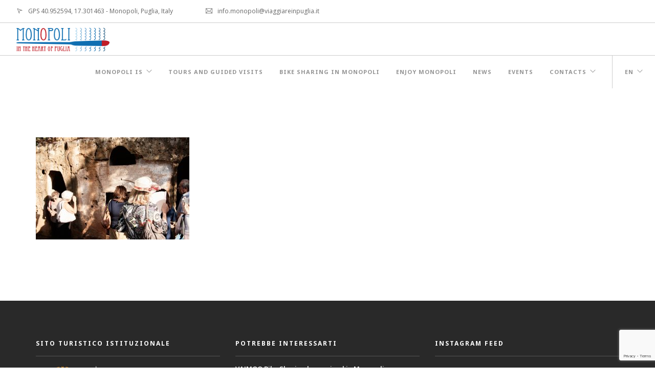

--- FILE ---
content_type: text/html; charset=UTF-8
request_url: https://monopolitourism.com/en/monopoli-tourism/civilta-rupestre-2/
body_size: 9210
content:
<!doctype html>
<html lang="en-US">

<head>
	<meta charset="UTF-8">
	<meta name="viewport" content="width=device-width, initial-scale=1.0">
	<link rel="pingback" href="https://monopolitourism.com/xmlrpc.php" />
	<meta name='robots' content='index, follow, max-image-preview:large, max-snippet:-1, max-video-preview:-1' />
<link rel="alternate" hreflang="it-it" href="https://monopolitourism.com/monopoli-tourism/civilta-rupestre/" />
<link rel="alternate" hreflang="en-us" href="https://monopolitourism.com/en/monopoli-tourism/civilta-rupestre-2/" />
<link rel="alternate" hreflang="x-default" href="https://monopolitourism.com/monopoli-tourism/civilta-rupestre/" />

	<!-- This site is optimized with the Yoast SEO plugin v19.10 - https://yoast.com/wordpress/plugins/seo/ -->
	<title>civilta-rupestre - Monopoli City Tourism</title>
	<link rel="canonical" href="https://monopolitourism.com/en/monopoli-tourism/civilta-rupestre-2/" />
	<meta property="og:locale" content="en_US" />
	<meta property="og:type" content="article" />
	<meta property="og:title" content="civilta-rupestre - Monopoli City Tourism" />
	<meta property="og:url" content="https://monopolitourism.com/en/monopoli-tourism/civilta-rupestre-2/" />
	<meta property="og:site_name" content="Monopoli City Tourism" />
	<meta property="og:image" content="https://monopolitourism.com/en/monopoli-tourism/civilta-rupestre-2/" />
	<meta property="og:image:width" content="1440" />
	<meta property="og:image:height" content="960" />
	<meta property="og:image:type" content="image/jpeg" />
	<meta name="twitter:card" content="summary_large_image" />
	<script type="application/ld+json" class="yoast-schema-graph">{"@context":"https://schema.org","@graph":[{"@type":"WebPage","@id":"https://monopolitourism.com/en/monopoli-tourism/civilta-rupestre-2/","url":"https://monopolitourism.com/en/monopoli-tourism/civilta-rupestre-2/","name":"civilta-rupestre - Monopoli City Tourism","isPartOf":{"@id":"https://monopolitourism.com/#website"},"primaryImageOfPage":{"@id":"https://monopolitourism.com/en/monopoli-tourism/civilta-rupestre-2/#primaryimage"},"image":{"@id":"https://monopolitourism.com/en/monopoli-tourism/civilta-rupestre-2/#primaryimage"},"thumbnailUrl":"https://monopolitourism.com/wp-content/uploads/2015/12/civilta-rupestre.jpg","datePublished":"2016-08-03T16:25:19+00:00","dateModified":"2016-08-03T16:25:19+00:00","breadcrumb":{"@id":"https://monopolitourism.com/en/monopoli-tourism/civilta-rupestre-2/#breadcrumb"},"inLanguage":"en-US","potentialAction":[{"@type":"ReadAction","target":["https://monopolitourism.com/en/monopoli-tourism/civilta-rupestre-2/"]}]},{"@type":"ImageObject","inLanguage":"en-US","@id":"https://monopolitourism.com/en/monopoli-tourism/civilta-rupestre-2/#primaryimage","url":"https://monopolitourism.com/wp-content/uploads/2015/12/civilta-rupestre.jpg","contentUrl":"https://monopolitourism.com/wp-content/uploads/2015/12/civilta-rupestre.jpg","width":1440,"height":960},{"@type":"BreadcrumbList","@id":"https://monopolitourism.com/en/monopoli-tourism/civilta-rupestre-2/#breadcrumb","itemListElement":[{"@type":"ListItem","position":1,"name":"Home","item":"https://monopolitourism.com/en/"},{"@type":"ListItem","position":2,"name":"Monopoli Tourism","item":"https://monopolitourism.com/en/"},{"@type":"ListItem","position":3,"name":"civilta-rupestre"}]},{"@type":"WebSite","@id":"https://monopolitourism.com/#website","url":"https://monopolitourism.com/","name":"Monopoli City Tourism","description":"In the heart of Puglia","potentialAction":[{"@type":"SearchAction","target":{"@type":"EntryPoint","urlTemplate":"https://monopolitourism.com/?s={search_term_string}"},"query-input":"required name=search_term_string"}],"inLanguage":"en-US"}]}</script>
	<!-- / Yoast SEO plugin. -->


<link rel='dns-prefetch' href='//www.google.com' />
<link rel='dns-prefetch' href='//fonts.googleapis.com' />
<link rel="alternate" type="application/rss+xml" title="Monopoli City Tourism &raquo; Feed" href="https://monopolitourism.com/en/feed/" />
<link rel="alternate" type="application/rss+xml" title="Monopoli City Tourism &raquo; Comments Feed" href="https://monopolitourism.com/en/comments/feed/" />
<script type="text/javascript">
window._wpemojiSettings = {"baseUrl":"https:\/\/s.w.org\/images\/core\/emoji\/14.0.0\/72x72\/","ext":".png","svgUrl":"https:\/\/s.w.org\/images\/core\/emoji\/14.0.0\/svg\/","svgExt":".svg","source":{"concatemoji":"https:\/\/monopolitourism.com\/wp-includes\/js\/wp-emoji-release.min.js?ver=6.1.8"}};
/*! This file is auto-generated */
!function(e,a,t){var n,r,o,i=a.createElement("canvas"),p=i.getContext&&i.getContext("2d");function s(e,t){var a=String.fromCharCode,e=(p.clearRect(0,0,i.width,i.height),p.fillText(a.apply(this,e),0,0),i.toDataURL());return p.clearRect(0,0,i.width,i.height),p.fillText(a.apply(this,t),0,0),e===i.toDataURL()}function c(e){var t=a.createElement("script");t.src=e,t.defer=t.type="text/javascript",a.getElementsByTagName("head")[0].appendChild(t)}for(o=Array("flag","emoji"),t.supports={everything:!0,everythingExceptFlag:!0},r=0;r<o.length;r++)t.supports[o[r]]=function(e){if(p&&p.fillText)switch(p.textBaseline="top",p.font="600 32px Arial",e){case"flag":return s([127987,65039,8205,9895,65039],[127987,65039,8203,9895,65039])?!1:!s([55356,56826,55356,56819],[55356,56826,8203,55356,56819])&&!s([55356,57332,56128,56423,56128,56418,56128,56421,56128,56430,56128,56423,56128,56447],[55356,57332,8203,56128,56423,8203,56128,56418,8203,56128,56421,8203,56128,56430,8203,56128,56423,8203,56128,56447]);case"emoji":return!s([129777,127995,8205,129778,127999],[129777,127995,8203,129778,127999])}return!1}(o[r]),t.supports.everything=t.supports.everything&&t.supports[o[r]],"flag"!==o[r]&&(t.supports.everythingExceptFlag=t.supports.everythingExceptFlag&&t.supports[o[r]]);t.supports.everythingExceptFlag=t.supports.everythingExceptFlag&&!t.supports.flag,t.DOMReady=!1,t.readyCallback=function(){t.DOMReady=!0},t.supports.everything||(n=function(){t.readyCallback()},a.addEventListener?(a.addEventListener("DOMContentLoaded",n,!1),e.addEventListener("load",n,!1)):(e.attachEvent("onload",n),a.attachEvent("onreadystatechange",function(){"complete"===a.readyState&&t.readyCallback()})),(e=t.source||{}).concatemoji?c(e.concatemoji):e.wpemoji&&e.twemoji&&(c(e.twemoji),c(e.wpemoji)))}(window,document,window._wpemojiSettings);
</script>
<style type="text/css">
img.wp-smiley,
img.emoji {
	display: inline !important;
	border: none !important;
	box-shadow: none !important;
	height: 1em !important;
	width: 1em !important;
	margin: 0 0.07em !important;
	vertical-align: -0.1em !important;
	background: none !important;
	padding: 0 !important;
}
</style>
	<link rel='stylesheet' id='wp-block-library-css' href='https://monopolitourism.com/wp-includes/css/dist/block-library/style.min.css?ver=6.1.8' type='text/css' media='all' />
<link rel='stylesheet' id='classic-theme-styles-css' href='https://monopolitourism.com/wp-includes/css/classic-themes.min.css?ver=1' type='text/css' media='all' />
<style id='global-styles-inline-css' type='text/css'>
body{--wp--preset--color--black: #000000;--wp--preset--color--cyan-bluish-gray: #abb8c3;--wp--preset--color--white: #ffffff;--wp--preset--color--pale-pink: #f78da7;--wp--preset--color--vivid-red: #cf2e2e;--wp--preset--color--luminous-vivid-orange: #ff6900;--wp--preset--color--luminous-vivid-amber: #fcb900;--wp--preset--color--light-green-cyan: #7bdcb5;--wp--preset--color--vivid-green-cyan: #00d084;--wp--preset--color--pale-cyan-blue: #8ed1fc;--wp--preset--color--vivid-cyan-blue: #0693e3;--wp--preset--color--vivid-purple: #9b51e0;--wp--preset--gradient--vivid-cyan-blue-to-vivid-purple: linear-gradient(135deg,rgba(6,147,227,1) 0%,rgb(155,81,224) 100%);--wp--preset--gradient--light-green-cyan-to-vivid-green-cyan: linear-gradient(135deg,rgb(122,220,180) 0%,rgb(0,208,130) 100%);--wp--preset--gradient--luminous-vivid-amber-to-luminous-vivid-orange: linear-gradient(135deg,rgba(252,185,0,1) 0%,rgba(255,105,0,1) 100%);--wp--preset--gradient--luminous-vivid-orange-to-vivid-red: linear-gradient(135deg,rgba(255,105,0,1) 0%,rgb(207,46,46) 100%);--wp--preset--gradient--very-light-gray-to-cyan-bluish-gray: linear-gradient(135deg,rgb(238,238,238) 0%,rgb(169,184,195) 100%);--wp--preset--gradient--cool-to-warm-spectrum: linear-gradient(135deg,rgb(74,234,220) 0%,rgb(151,120,209) 20%,rgb(207,42,186) 40%,rgb(238,44,130) 60%,rgb(251,105,98) 80%,rgb(254,248,76) 100%);--wp--preset--gradient--blush-light-purple: linear-gradient(135deg,rgb(255,206,236) 0%,rgb(152,150,240) 100%);--wp--preset--gradient--blush-bordeaux: linear-gradient(135deg,rgb(254,205,165) 0%,rgb(254,45,45) 50%,rgb(107,0,62) 100%);--wp--preset--gradient--luminous-dusk: linear-gradient(135deg,rgb(255,203,112) 0%,rgb(199,81,192) 50%,rgb(65,88,208) 100%);--wp--preset--gradient--pale-ocean: linear-gradient(135deg,rgb(255,245,203) 0%,rgb(182,227,212) 50%,rgb(51,167,181) 100%);--wp--preset--gradient--electric-grass: linear-gradient(135deg,rgb(202,248,128) 0%,rgb(113,206,126) 100%);--wp--preset--gradient--midnight: linear-gradient(135deg,rgb(2,3,129) 0%,rgb(40,116,252) 100%);--wp--preset--duotone--dark-grayscale: url('#wp-duotone-dark-grayscale');--wp--preset--duotone--grayscale: url('#wp-duotone-grayscale');--wp--preset--duotone--purple-yellow: url('#wp-duotone-purple-yellow');--wp--preset--duotone--blue-red: url('#wp-duotone-blue-red');--wp--preset--duotone--midnight: url('#wp-duotone-midnight');--wp--preset--duotone--magenta-yellow: url('#wp-duotone-magenta-yellow');--wp--preset--duotone--purple-green: url('#wp-duotone-purple-green');--wp--preset--duotone--blue-orange: url('#wp-duotone-blue-orange');--wp--preset--font-size--small: 13px;--wp--preset--font-size--medium: 20px;--wp--preset--font-size--large: 36px;--wp--preset--font-size--x-large: 42px;--wp--preset--spacing--20: 0.44rem;--wp--preset--spacing--30: 0.67rem;--wp--preset--spacing--40: 1rem;--wp--preset--spacing--50: 1.5rem;--wp--preset--spacing--60: 2.25rem;--wp--preset--spacing--70: 3.38rem;--wp--preset--spacing--80: 5.06rem;}:where(.is-layout-flex){gap: 0.5em;}body .is-layout-flow > .alignleft{float: left;margin-inline-start: 0;margin-inline-end: 2em;}body .is-layout-flow > .alignright{float: right;margin-inline-start: 2em;margin-inline-end: 0;}body .is-layout-flow > .aligncenter{margin-left: auto !important;margin-right: auto !important;}body .is-layout-constrained > .alignleft{float: left;margin-inline-start: 0;margin-inline-end: 2em;}body .is-layout-constrained > .alignright{float: right;margin-inline-start: 2em;margin-inline-end: 0;}body .is-layout-constrained > .aligncenter{margin-left: auto !important;margin-right: auto !important;}body .is-layout-constrained > :where(:not(.alignleft):not(.alignright):not(.alignfull)){max-width: var(--wp--style--global--content-size);margin-left: auto !important;margin-right: auto !important;}body .is-layout-constrained > .alignwide{max-width: var(--wp--style--global--wide-size);}body .is-layout-flex{display: flex;}body .is-layout-flex{flex-wrap: wrap;align-items: center;}body .is-layout-flex > *{margin: 0;}:where(.wp-block-columns.is-layout-flex){gap: 2em;}.has-black-color{color: var(--wp--preset--color--black) !important;}.has-cyan-bluish-gray-color{color: var(--wp--preset--color--cyan-bluish-gray) !important;}.has-white-color{color: var(--wp--preset--color--white) !important;}.has-pale-pink-color{color: var(--wp--preset--color--pale-pink) !important;}.has-vivid-red-color{color: var(--wp--preset--color--vivid-red) !important;}.has-luminous-vivid-orange-color{color: var(--wp--preset--color--luminous-vivid-orange) !important;}.has-luminous-vivid-amber-color{color: var(--wp--preset--color--luminous-vivid-amber) !important;}.has-light-green-cyan-color{color: var(--wp--preset--color--light-green-cyan) !important;}.has-vivid-green-cyan-color{color: var(--wp--preset--color--vivid-green-cyan) !important;}.has-pale-cyan-blue-color{color: var(--wp--preset--color--pale-cyan-blue) !important;}.has-vivid-cyan-blue-color{color: var(--wp--preset--color--vivid-cyan-blue) !important;}.has-vivid-purple-color{color: var(--wp--preset--color--vivid-purple) !important;}.has-black-background-color{background-color: var(--wp--preset--color--black) !important;}.has-cyan-bluish-gray-background-color{background-color: var(--wp--preset--color--cyan-bluish-gray) !important;}.has-white-background-color{background-color: var(--wp--preset--color--white) !important;}.has-pale-pink-background-color{background-color: var(--wp--preset--color--pale-pink) !important;}.has-vivid-red-background-color{background-color: var(--wp--preset--color--vivid-red) !important;}.has-luminous-vivid-orange-background-color{background-color: var(--wp--preset--color--luminous-vivid-orange) !important;}.has-luminous-vivid-amber-background-color{background-color: var(--wp--preset--color--luminous-vivid-amber) !important;}.has-light-green-cyan-background-color{background-color: var(--wp--preset--color--light-green-cyan) !important;}.has-vivid-green-cyan-background-color{background-color: var(--wp--preset--color--vivid-green-cyan) !important;}.has-pale-cyan-blue-background-color{background-color: var(--wp--preset--color--pale-cyan-blue) !important;}.has-vivid-cyan-blue-background-color{background-color: var(--wp--preset--color--vivid-cyan-blue) !important;}.has-vivid-purple-background-color{background-color: var(--wp--preset--color--vivid-purple) !important;}.has-black-border-color{border-color: var(--wp--preset--color--black) !important;}.has-cyan-bluish-gray-border-color{border-color: var(--wp--preset--color--cyan-bluish-gray) !important;}.has-white-border-color{border-color: var(--wp--preset--color--white) !important;}.has-pale-pink-border-color{border-color: var(--wp--preset--color--pale-pink) !important;}.has-vivid-red-border-color{border-color: var(--wp--preset--color--vivid-red) !important;}.has-luminous-vivid-orange-border-color{border-color: var(--wp--preset--color--luminous-vivid-orange) !important;}.has-luminous-vivid-amber-border-color{border-color: var(--wp--preset--color--luminous-vivid-amber) !important;}.has-light-green-cyan-border-color{border-color: var(--wp--preset--color--light-green-cyan) !important;}.has-vivid-green-cyan-border-color{border-color: var(--wp--preset--color--vivid-green-cyan) !important;}.has-pale-cyan-blue-border-color{border-color: var(--wp--preset--color--pale-cyan-blue) !important;}.has-vivid-cyan-blue-border-color{border-color: var(--wp--preset--color--vivid-cyan-blue) !important;}.has-vivid-purple-border-color{border-color: var(--wp--preset--color--vivid-purple) !important;}.has-vivid-cyan-blue-to-vivid-purple-gradient-background{background: var(--wp--preset--gradient--vivid-cyan-blue-to-vivid-purple) !important;}.has-light-green-cyan-to-vivid-green-cyan-gradient-background{background: var(--wp--preset--gradient--light-green-cyan-to-vivid-green-cyan) !important;}.has-luminous-vivid-amber-to-luminous-vivid-orange-gradient-background{background: var(--wp--preset--gradient--luminous-vivid-amber-to-luminous-vivid-orange) !important;}.has-luminous-vivid-orange-to-vivid-red-gradient-background{background: var(--wp--preset--gradient--luminous-vivid-orange-to-vivid-red) !important;}.has-very-light-gray-to-cyan-bluish-gray-gradient-background{background: var(--wp--preset--gradient--very-light-gray-to-cyan-bluish-gray) !important;}.has-cool-to-warm-spectrum-gradient-background{background: var(--wp--preset--gradient--cool-to-warm-spectrum) !important;}.has-blush-light-purple-gradient-background{background: var(--wp--preset--gradient--blush-light-purple) !important;}.has-blush-bordeaux-gradient-background{background: var(--wp--preset--gradient--blush-bordeaux) !important;}.has-luminous-dusk-gradient-background{background: var(--wp--preset--gradient--luminous-dusk) !important;}.has-pale-ocean-gradient-background{background: var(--wp--preset--gradient--pale-ocean) !important;}.has-electric-grass-gradient-background{background: var(--wp--preset--gradient--electric-grass) !important;}.has-midnight-gradient-background{background: var(--wp--preset--gradient--midnight) !important;}.has-small-font-size{font-size: var(--wp--preset--font-size--small) !important;}.has-medium-font-size{font-size: var(--wp--preset--font-size--medium) !important;}.has-large-font-size{font-size: var(--wp--preset--font-size--large) !important;}.has-x-large-font-size{font-size: var(--wp--preset--font-size--x-large) !important;}
.wp-block-navigation a:where(:not(.wp-element-button)){color: inherit;}
:where(.wp-block-columns.is-layout-flex){gap: 2em;}
.wp-block-pullquote{font-size: 1.5em;line-height: 1.6;}
</style>
<link rel='stylesheet' id='contact-form-7-css' href='https://monopolitourism.com/wp-content/plugins/contact-form-7/includes/css/styles.css?ver=5.6.4' type='text/css' media='all' />
<link rel='stylesheet' id='front-css-yuzo_related_post-css' href='https://monopolitourism.com/wp-content/plugins/yuzo-related-post/assets/css/style.css?ver=5.12.82' type='text/css' media='all' />
<link rel='stylesheet' id='wpml-legacy-dropdown-0-css' href='https://monopolitourism.com/wp-content/plugins/sitepress-multilingual-cms/templates/language-switchers/legacy-dropdown/style.min.css?ver=1' type='text/css' media='all' />
<style id='wpml-legacy-dropdown-0-inline-css' type='text/css'>
.wpml-ls-statics-shortcode_actions{background-color:#ffffff;}.wpml-ls-statics-shortcode_actions, .wpml-ls-statics-shortcode_actions .wpml-ls-sub-menu, .wpml-ls-statics-shortcode_actions a {border-color:#cdcdcd;}.wpml-ls-statics-shortcode_actions a, .wpml-ls-statics-shortcode_actions .wpml-ls-sub-menu a, .wpml-ls-statics-shortcode_actions .wpml-ls-sub-menu a:link, .wpml-ls-statics-shortcode_actions li:not(.wpml-ls-current-language) .wpml-ls-link, .wpml-ls-statics-shortcode_actions li:not(.wpml-ls-current-language) .wpml-ls-link:link {color:#444444;background-color:#ffffff;}.wpml-ls-statics-shortcode_actions a, .wpml-ls-statics-shortcode_actions .wpml-ls-sub-menu a:hover,.wpml-ls-statics-shortcode_actions .wpml-ls-sub-menu a:focus, .wpml-ls-statics-shortcode_actions .wpml-ls-sub-menu a:link:hover, .wpml-ls-statics-shortcode_actions .wpml-ls-sub-menu a:link:focus {color:#000000;background-color:#eeeeee;}.wpml-ls-statics-shortcode_actions .wpml-ls-current-language > a {color:#444444;background-color:#ffffff;}.wpml-ls-statics-shortcode_actions .wpml-ls-current-language:hover>a, .wpml-ls-statics-shortcode_actions .wpml-ls-current-language>a:focus {color:#000000;background-color:#eeeeee;}
</style>
<link rel='stylesheet' id='ebor-body-font-css' href='https://fonts.googleapis.com/css?family=Open+Sans%3A400%2C500%2C600&#038;ver=6.1.8' type='text/css' media='all' />
<link rel='stylesheet' id='ebor-heading-font-css' href='https://fonts.googleapis.com/css?family=Noto+Sans%3A400%2C400italic%2C700%2C700italic&#038;ver=6.1.8' type='text/css' media='all' />
<link rel='stylesheet' id='ebor-lato-font-css' href='https://fonts.googleapis.com/css?family=Lato%3A300%2C400&#038;ver=6.1.8' type='text/css' media='all' />
<link rel='stylesheet' id='ebor-bootstrap-css' href='https://monopolitourism.com/wp-content/themes/foundry/style/css/bootstrap.css?ver=6.1.8' type='text/css' media='all' />
<link rel='stylesheet' id='ebor-plugins-css' href='https://monopolitourism.com/wp-content/themes/foundry/style/css/plugins.css?ver=6.1.8' type='text/css' media='all' />
<link rel='stylesheet' id='ebor-fonts-css' href='https://monopolitourism.com/wp-content/themes/foundry/style/css/fonts.css?ver=6.1.8' type='text/css' media='all' />
<link rel='stylesheet' id='ebor-theme-styles-css' href='https://monopolitourism.com/wp-content/uploads/wp-less-cache/ebor-theme-styles.css?ver=1740052282' type='text/css' media='all' />
<link rel='stylesheet' id='ebor-style-css' href='https://monopolitourism.com/wp-content/themes/monopoli-tourism/style.css?ver=6.1.8' type='text/css' media='all' />
<style id='ebor-style-inline-css' type='text/css'>

			.nav-bar {
				height: 64px;
				max-height: 64px;
				line-height: 62px;	
			}
			.nav-bar > .module.left > a {
				height: 64px;
			}
			@media all and ( min-width: 992px ){
				.nav-bar .module, .nav-bar .module-group {
					height: 64px;
				}
			}
			.widget-handle .cart .label {
				top: 11px;
			}
			.module.widget-handle.mobile-toggle {
				line-height: 62px;	
				max-height: 64px;
			}
			.module-group.right .module.left:first-child {
				padding-right: 32px;
			}
			.menu > li ul {
				width: 200px;
			}
			.mega-menu > li {
				width: 200px !important;
			}
		.tourtext{color: #fff;}

.post-title h4 {
    font-weight: bold;
    color: #2e6baf;
}

h5.mb0 {
    padding-bottom: 10px;
    color: #2e6baf;
    font-weight: bold;
}

.inner .mb16 {
    display: none;
}

.post-title .label {
    display: none;
}

.post-meta, .post-meta .tags {
    display: none;
}

.row .image-slider {
    margin-bottom: 0px;
}

.hover-state h6.uppercase{
    letter-spacing: 2px;
    font-weight: 700;
    display: none;
}

.list-inline {
    margin-left: 0;
    display: none;
}
</style>
<script type='text/javascript' src='https://monopolitourism.com/wp-includes/js/jquery/jquery.min.js?ver=3.6.1' id='jquery-core-js'></script>
<script type='text/javascript' src='https://monopolitourism.com/wp-includes/js/jquery/jquery-migrate.min.js?ver=3.3.2' id='jquery-migrate-js'></script>
<script type='text/javascript' src='https://monopolitourism.com/wp-content/plugins/sitepress-multilingual-cms/templates/language-switchers/legacy-dropdown/script.min.js?ver=1' id='wpml-legacy-dropdown-0-js'></script>
<script type='text/javascript' id='wpml-browser-redirect-js-extra'>
/* <![CDATA[ */
var wpml_browser_redirect_params = {"pageLanguage":"en","languageUrls":{"it_it":"https:\/\/monopolitourism.com\/monopoli-tourism\/civilta-rupestre\/","it":"https:\/\/monopolitourism.com\/monopoli-tourism\/civilta-rupestre\/","en_us":"https:\/\/monopolitourism.com\/en\/monopoli-tourism\/civilta-rupestre-2\/","en":"https:\/\/monopolitourism.com\/en\/monopoli-tourism\/civilta-rupestre-2\/","us":"https:\/\/monopolitourism.com\/en\/monopoli-tourism\/civilta-rupestre-2\/"},"cookie":{"name":"_icl_visitor_lang_js","domain":"monopolitourism.com","path":"\/","expiration":24}};
/* ]]> */
</script>
<script type='text/javascript' src='https://monopolitourism.com/wp-content/plugins/sitepress-multilingual-cms/dist/js/browser-redirect/app.js?ver=4.6.7' id='wpml-browser-redirect-js'></script>
<link rel="https://api.w.org/" href="https://monopolitourism.com/en/wp-json/" /><link rel="alternate" type="application/json" href="https://monopolitourism.com/en/wp-json/wp/v2/media/4057" /><link rel="EditURI" type="application/rsd+xml" title="RSD" href="https://monopolitourism.com/xmlrpc.php?rsd" />
<link rel="wlwmanifest" type="application/wlwmanifest+xml" href="https://monopolitourism.com/wp-includes/wlwmanifest.xml" />
<meta name="generator" content="WordPress 6.1.8" />
<link rel='shortlink' href='https://monopolitourism.com/en/?p=4057' />
<link rel="alternate" type="application/json+oembed" href="https://monopolitourism.com/en/wp-json/oembed/1.0/embed?url=https%3A%2F%2Fmonopolitourism.com%2Fen%2Fmonopoli-tourism%2Fcivilta-rupestre-2%2F" />
<link rel="alternate" type="text/xml+oembed" href="https://monopolitourism.com/en/wp-json/oembed/1.0/embed?url=https%3A%2F%2Fmonopolitourism.com%2Fen%2Fmonopoli-tourism%2Fcivilta-rupestre-2%2F&#038;format=xml" />
<meta name="generator" content="WPML ver:4.6.7 stt:1,27;" />

		<!-- GA Google Analytics @ https://m0n.co/ga -->
		<script async src="https://www.googletagmanager.com/gtag/js?id=G-H45T3HSQW7"></script>
		<script>
			window.dataLayer = window.dataLayer || [];
			function gtag(){dataLayer.push(arguments);}
			gtag('js', new Date());
			gtag('config', 'G-H45T3HSQW7');
		</script>

	<meta name="generator" content="Powered by Visual Composer - drag and drop page builder for WordPress."/>
<!--[if lte IE 9]><link rel="stylesheet" type="text/css" href="https://monopolitourism.com/wp-content/plugins/js_composer/assets/css/vc_lte_ie9.min.css" media="screen"><![endif]--><!--[if IE  8]><link rel="stylesheet" type="text/css" href="https://monopolitourism.com/wp-content/plugins/js_composer/assets/css/vc-ie8.min.css" media="screen"><![endif]-->	<!-- Meta Pixel Code -->
	<script>
	!function(f,b,e,v,n,t,s)
	{if(f.fbq)return;n=f.fbq=function(){n.callMethod?
	n.callMethod.apply(n,arguments):n.queue.push(arguments)};
	if(!f._fbq)f._fbq=n;n.push=n;n.loaded=!0;n.version='2.0';
	n.queue=[];t=b.createElement(e);t.async=!0;
	t.src=v;s=b.getElementsByTagName(e)[0];
	s.parentNode.insertBefore(t,s)}(window, document,'script',
	'https://connect.facebook.net/en_US/fbevents.js');
	fbq('init', '327046646118379');
	fbq('track', 'PageView');
	</script>
	<noscript><img height="1" width="1" style="display:none"
	src="https://www.facebook.com/tr?id=327046646118379&ev=PageView&noscript=1"
	/></noscript>
<!-- End Meta Pixel Code -->
	<meta name="facebook-domain-verification" content="93snhv6u65i7xcpur1vyt32j8sme7q" />
<link rel="icon" href="https://monopolitourism.com/wp-content/uploads/2015/12/cropped-favicon-light-logo-32x32.png" sizes="32x32" />
<link rel="icon" href="https://monopolitourism.com/wp-content/uploads/2015/12/cropped-favicon-light-logo-192x192.png" sizes="192x192" />
<link rel="apple-touch-icon" href="https://monopolitourism.com/wp-content/uploads/2015/12/cropped-favicon-light-logo-180x180.png" />
<meta name="msapplication-TileImage" content="https://monopolitourism.com/wp-content/uploads/2015/12/cropped-favicon-light-logo-270x270.png" />
<noscript><style type="text/css"> .wpb_animate_when_almost_visible { opacity: 1; }</style></noscript></head>

<body class="attachment attachment-template-default attachmentid-4057 attachment-jpeg normal-layout parallax-3d btn-regular custom-forms wpb-js-composer js-comp-ver-4.12 vc_responsive">


<div class="nav-container">
 
    <nav>
    
        	

<div class="nav-utility">
	
		    <div class="module left">
	        <i class="ti-location-arrow">&nbsp;</i>
	        <span class="sub">GPS 40.952594, 17.301463 - Monopoli, Puglia, Italy</span>
	    </div>
        
    	    <div class="module left">
	        <i class="ti-email">&nbsp;</i>
	        <span class="sub">info.monopoli@viaggiareinpuglia.it</span>
	    </div>
        
        
    	    <div class="module right">
	        <ul class="list-inline social-list">
	        	<li>
					      <a href="https://www.facebook.com/monopoliturismo/" target="_blank">
						      <i class="ti-facebook"></i>
					      </a>
					  </li><li>
					      <a href="https://twitter.com/MonopoliTurismo" target="_blank">
						      <i class="ti-twitter"></i>
					      </a>
					  </li><li>
					      <a href="https://www.instagram.com/monopoliturismo/" target="_blank">
						      <i class="ti-instagram"></i>
					      </a>
					  </li><li>
					      <a href="mailto:info@monopolitourism.com" target="_blank">
						      <i class="ti-email"></i>
					      </a>
					  </li>	        </ul>
	    </div>
        
</div>        
        <div class="nav-bar">
        
            <div class="module left">
                <a href="https://monopolitourism.com/en/">
                    <img class="logo logo-light" alt="Monopoli City Tourism" src="https://www.monopolitourism.com/wp-content/uploads/2015/12/logo-monopoli-tourism-light.png" />
                    <img class="logo logo-dark" alt="Monopoli City Tourism" src="https://www.monopolitourism.com/wp-content/uploads/2015/12/logo-monopoli-tourism.png" />
                </a>
            </div>
            
            <div class="module widget-handle mobile-toggle right visible-sm visible-xs">
                <i class="ti-menu"></i>
            </div>
            
            <div class="module-group right">
            
                <div class="module left">
                    <ul id="menu-standard-en" class="menu"><li id="menu-item-2798" class="menu-item menu-item-type-custom menu-item-object-custom menu-item-has-children menu-item-2798 has-dropdown"><a href="#">Monopoli is</a>
<ul role="menu" class=" subnav">
	<li id="menu-item-2799" class="menu-item menu-item-type-post_type menu-item-object-page menu-item-2799"><a href="https://monopolitourism.com/en/the-sea-of-monopoli/">The sea of Monopoli</a></li>
	<li id="menu-item-2800" class="menu-item menu-item-type-post_type menu-item-object-page menu-item-2800"><a href="https://monopolitourism.com/en/il-centro-storico/">The old town</a></li>
	<li id="menu-item-2801" class="menu-item menu-item-type-post_type menu-item-object-page menu-item-2801"><a href="https://monopolitourism.com/en/monopolis-countryside/">Monopoli’s countryside</a></li>
	<li id="menu-item-2802" class="menu-item menu-item-type-post_type menu-item-object-page menu-item-2802"><a href="https://monopolitourism.com/en/faith-and-tradition/">Faith and tradition</a></li>
	<li id="menu-item-2803" class="menu-item menu-item-type-post_type menu-item-object-page menu-item-2803"><a href="https://monopolitourism.com/en/food-and-festivals/">Food and festivals</a></li>
	<li id="menu-item-2804" class="menu-item menu-item-type-post_type menu-item-object-page menu-item-2804"><a href="https://monopolitourism.com/en/monopoli-the-hearth-of-puglia/">Monopoli in the hearth of Puglia</a></li>
	<li id="menu-item-6430" class="menu-item menu-item-type-post_type menu-item-object-page menu-item-6430"><a href="https://monopolitourism.com/en/the-aircraft-shelters/">The Aircraft Shelters</a></li>
</ul>
</li>
<li id="menu-item-8088" class="menu-item menu-item-type-post_type menu-item-object-page menu-item-8088"><a href="https://monopolitourism.com/en/tour-e-visite-guidate/">Tours and Guided Visits</a></li>
<li id="menu-item-8420" class="menu-item menu-item-type-post_type menu-item-object-page menu-item-8420"><a href="https://monopolitourism.com/en/bike-sharing-monopoli/">Bike Sharing in Monopoli</a></li>
<li id="menu-item-5362" class="menu-item menu-item-type-post_type menu-item-object-page menu-item-5362"><a href="https://monopolitourism.com/en/enjoy-monopoli/">Enjoy Monopoli</a></li>
<li id="menu-item-4676" class="menu-item menu-item-type-custom menu-item-object-custom menu-item-4676"><a href="https://monopolitourism.com/en/blog/">News</a></li>
<li id="menu-item-2820" class="menu-item menu-item-type-post_type menu-item-object-page menu-item-2820"><a href="https://monopolitourism.com/en/events-in-monopoli/">Events</a></li>
<li id="menu-item-2817" class="menu-item menu-item-type-post_type menu-item-object-page menu-item-has-children menu-item-2817 has-dropdown"><a href="https://monopolitourism.com/en/contatti/">Contacts</a>
<ul role="menu" class=" subnav">
	<li id="menu-item-5950" class="menu-item menu-item-type-post_type menu-item-object-page menu-item-5950"><a href="https://monopolitourism.com/en/info-point/">Info Point</a></li>
	<li id="menu-item-4390" class="menu-item menu-item-type-post_type menu-item-object-page menu-item-4390"><a href="https://monopolitourism.com/en/contatti/">Contacts</a></li>
	<li id="menu-item-4391" class="menu-item menu-item-type-custom menu-item-object-custom menu-item-4391"><a target="_blank" href="https://www.monopolitourism.com/wp-content/uploads/2018/11/Linee-Guida-Carta-dei-Servizi.pdf">Carta dei servizi</a></li>
</ul>
</li>
</ul>                </div>
				
				
<div class="module widget-handle language left">
    <ul class="menu">
        <li class="has-dropdown">
            <a href="#">en</a>
            <ul>	
	            <li><a href="https://monopolitourism.com/monopoli-tourism/civilta-rupestre/">it</a></li><li><a href="https://monopolitourism.com/en/monopoli-tourism/civilta-rupestre-2/">en</a></li>            </ul>
        </li>
    </ul>
</div>                
            </div>

        </div>
        
    </nav>
    
</div>
<div class="main-container">
	<section id="page-4057" class="post-4057 attachment type-attachment status-inherit hentry">
		<div class="container">
		    <div class="row">
		        <div class="col-sm-12 post-content">
		        	<p class="attachment"><a href='https://monopolitourism.com/wp-content/uploads/2015/12/civilta-rupestre.jpg'><img width="300" height="200" src="https://monopolitourism.com/wp-content/uploads/2015/12/civilta-rupestre-300x200.jpg" class="attachment-medium size-medium" alt="" decoding="async" loading="lazy" srcset="https://monopolitourism.com/wp-content/uploads/2015/12/civilta-rupestre-300x200.jpg 300w, https://monopolitourism.com/wp-content/uploads/2015/12/civilta-rupestre-768x512.jpg 768w, https://monopolitourism.com/wp-content/uploads/2015/12/civilta-rupestre-1024x683.jpg 1024w, https://monopolitourism.com/wp-content/uploads/2015/12/civilta-rupestre-600x400.jpg 600w, https://monopolitourism.com/wp-content/uploads/2015/12/civilta-rupestre.jpg 1440w" sizes="(max-width: 300px) 100vw, 300px" /></a></p>
		        </div>
		    </div>
		</div>
	</section>
	
<footer class="footer-1 bg-dark">

    <div class="container">
    
        <div class="row">
        	<div class="col-md-4 col-sm-6"><div id="text-2" class="widget widget_text"><h6 class="title">Sito turistico istituzionale</h6><hr />			<div class="textwidget"><p><a href="http://www.comune.monopoli.ba.it" target="_blank" rel="noopener">
<img border="0" alt="Monopoli Tourism" src="https://www.monopolitourism.com/wp-content/uploads/2016/05/logo-monopoli.png" width="300" height="133">
</a></p>

<p>design and content by <a href="http://www.ilriscattodellecicale.it">Il Riscatto delle Cicale</a></p></div>
		</div></div><div class="col-md-4 col-sm-6">
		<div id="recent-posts-4" class="widget widget_recent_entries">
		<h6 class="title">Potrebbe interessarti</h6><hr />
		<ul>
											<li>
					<a href="https://monopolitourism.com/en/2025/09/26/bike-sharing-in-monopoli/">VAIMOO Bike Sharing has arrived in Monopoli</a>
									</li>
											<li>
					<a href="https://monopolitourism.com/en/2025/09/11/venghino-signori-venghino-street-circus-art-festival-september-20-2025/">“Venghino Signori Venghino” Street Circus Art Festival &#8211; September 20, 2025</a>
									</li>
											<li>
					<a href="https://monopolitourism.com/en/2025/07/16/ritratti-festival-12-concerts-from-july-3-to-august-10-2025-in-monopoli/">Ritratti Festival: 12 concerts from July 3 to August 10, 2025, in Monopoli</a>
									</li>
											<li>
					<a href="https://monopolitourism.com/en/2025/07/15/experience-summer-2025-in-monopoli-events-schedule/">Experience Summer 2025 in Monopoli | Events Schedule</a>
									</li>
											<li>
					<a href="https://monopolitourism.com/en/2025/07/15/phest-international-festival-of-photograpy-and-art-monopoli-08-08-16-11-2025/">PhEST &#8211; International Festival of Photograpy and Art | MONOPOLI  08/08-16/11 2025​</a>
									</li>
											<li>
					<a href="https://monopolitourism.com/en/2025/06/20/dal-21-giugno-2025-sei-notti-sul-sagrato-della-cattedrale/">From 21 June 2025 six “Nights on the Cathedral Square”</a>
									</li>
					</ul>

		</div></div><div class="col-md-4 col-sm-6"><div id="foundry-instagram-widget-2" class="widget widget_foundry-instagram-widget"><h6 class="title">Instagram Feed</h6><hr /><div class="instafeed" data-user-name="monopoliturismo"><ul></ul></div></div></div><div class="clear"></div>        </div>

        <div class="row">
        
            <div class="col-sm-6">
                <span class="sub">
                	Monopoli Tourism, in the hearth of Puglia | GPS 40.952084, 17.299875                </span>
            </div>
            
            <div class="col-sm-6 text-right">
                <ul class="list-inline social-list">
                    <li>
				      <a href="https://www.facebook.com/Monopoli-Turismo-1571139443153556/" target="_blank">
					      <i class="ti-facebook"></i>
				      </a>
				  </li><li>
				      <a href="https://twitter.com/MonopoliTurismo" target="_blank">
					      <i class="ti-twitter"></i>
				      </a>
				  </li><li>
				      <a href="https://www.instagram.com/monopoliturismo/" target="_blank">
					      <i class="ti-instagram"></i>
				      </a>
				  </li><li>
				      <a href="mailto:info@monopolitourism.com" target="_blank">
					      <i class="ti-email"></i>
				      </a>
				  </li>                </ul>
            </div>
            
        </div>
        
    </div>

    <a class="btn btn-sm fade-half back-to-top inner-link" href="#top">Top</a>
    
</footer>	

</div><!--/body-wrapper-->

<style scoped>.yuzo_related_post{}
.yuzo_related_post .relatedthumb{}</style><script type='text/javascript' src='https://monopolitourism.com/wp-content/plugins/contact-form-7/includes/swv/js/index.js?ver=5.6.4' id='swv-js'></script>
<script type='text/javascript' id='contact-form-7-js-extra'>
/* <![CDATA[ */
var wpcf7 = {"api":{"root":"https:\/\/monopolitourism.com\/en\/wp-json\/","namespace":"contact-form-7\/v1"},"cached":"1"};
/* ]]> */
</script>
<script type='text/javascript' src='https://monopolitourism.com/wp-content/plugins/contact-form-7/includes/js/index.js?ver=5.6.4' id='contact-form-7-js'></script>
<script type='text/javascript' id='wp-yuzo-postviews-cache-js-extra'>
/* <![CDATA[ */
var viewsCacheL10n = {"admin_ajax_url":"https:\/\/monopolitourism.com\/wp-admin\/admin-ajax.php","post_id":"4057","is_singular":"1"};
/* ]]> */
</script>
<script type='text/javascript' src='https://monopolitourism.com/wp-content/plugins/yuzo-related-post/assets/js/yuzo-postviews-cache.js?ver=5.12.82' id='wp-yuzo-postviews-cache-js'></script>
<script type='text/javascript' src='https://monopolitourism.com/wp-content/plugins/yuzo-related-post/assets/js/jquery.equalizer.js?ver=5.12.82' id='front-js-equalizer-yuzo_related_post-js'></script>
<script type='text/javascript' src='https://www.google.com/recaptcha/api.js?render=6LfFKz0aAAAAACmopyLiW1r1NMEiQMYZaA_4if5T&#038;ver=3.0' id='google-recaptcha-js'></script>
<script type='text/javascript' src='https://monopolitourism.com/wp-includes/js/dist/vendor/regenerator-runtime.min.js?ver=0.13.9' id='regenerator-runtime-js'></script>
<script type='text/javascript' src='https://monopolitourism.com/wp-includes/js/dist/vendor/wp-polyfill.min.js?ver=3.15.0' id='wp-polyfill-js'></script>
<script type='text/javascript' id='wpcf7-recaptcha-js-extra'>
/* <![CDATA[ */
var wpcf7_recaptcha = {"sitekey":"6LfFKz0aAAAAACmopyLiW1r1NMEiQMYZaA_4if5T","actions":{"homepage":"homepage","contactform":"contactform"}};
/* ]]> */
</script>
<script type='text/javascript' src='https://monopolitourism.com/wp-content/plugins/contact-form-7/modules/recaptcha/index.js?ver=5.6.4' id='wpcf7-recaptcha-js'></script>
<script type='text/javascript' src='https://monopolitourism.com/wp-content/themes/foundry/style/js/bootstrap.min.js?ver=6.1.8' id='ebor-bootstrap-js'></script>
<script type='text/javascript' src='https://monopolitourism.com/wp-content/themes/foundry/style/js/plugins.js?ver=6.1.8' id='ebor-plugins-js'></script>
<script type='text/javascript' src='https://monopolitourism.com/wp-content/themes/foundry/style/js/parallax.js?ver=6.1.8' id='ebor-parallax-js'></script>
<script type='text/javascript' id='ebor-scripts-js-extra'>
/* <![CDATA[ */
var wp_data = {"nav_height":"64","access_token":"1987388598.c3add56.dbd3e3a5d7aa4628bba2b750a3e7d79a","client_id":"c3add56c0b604dc7a0722b627365b149","hero_animation":"fade","hero_autoplay":"false","hero_timer":"3000","all_title":"All"};
/* ]]> */
</script>
<script type='text/javascript' src='https://monopolitourism.com/wp-content/themes/foundry/style/js/scripts.js?ver=6.1.8' id='ebor-scripts-js'></script>
</body>
</html>

--- FILE ---
content_type: text/html; charset=utf-8
request_url: https://www.google.com/recaptcha/api2/anchor?ar=1&k=6LfFKz0aAAAAACmopyLiW1r1NMEiQMYZaA_4if5T&co=aHR0cHM6Ly9tb25vcG9saXRvdXJpc20uY29tOjQ0Mw..&hl=en&v=PoyoqOPhxBO7pBk68S4YbpHZ&size=invisible&anchor-ms=20000&execute-ms=30000&cb=ykv6zajty3il
body_size: 48730
content:
<!DOCTYPE HTML><html dir="ltr" lang="en"><head><meta http-equiv="Content-Type" content="text/html; charset=UTF-8">
<meta http-equiv="X-UA-Compatible" content="IE=edge">
<title>reCAPTCHA</title>
<style type="text/css">
/* cyrillic-ext */
@font-face {
  font-family: 'Roboto';
  font-style: normal;
  font-weight: 400;
  font-stretch: 100%;
  src: url(//fonts.gstatic.com/s/roboto/v48/KFO7CnqEu92Fr1ME7kSn66aGLdTylUAMa3GUBHMdazTgWw.woff2) format('woff2');
  unicode-range: U+0460-052F, U+1C80-1C8A, U+20B4, U+2DE0-2DFF, U+A640-A69F, U+FE2E-FE2F;
}
/* cyrillic */
@font-face {
  font-family: 'Roboto';
  font-style: normal;
  font-weight: 400;
  font-stretch: 100%;
  src: url(//fonts.gstatic.com/s/roboto/v48/KFO7CnqEu92Fr1ME7kSn66aGLdTylUAMa3iUBHMdazTgWw.woff2) format('woff2');
  unicode-range: U+0301, U+0400-045F, U+0490-0491, U+04B0-04B1, U+2116;
}
/* greek-ext */
@font-face {
  font-family: 'Roboto';
  font-style: normal;
  font-weight: 400;
  font-stretch: 100%;
  src: url(//fonts.gstatic.com/s/roboto/v48/KFO7CnqEu92Fr1ME7kSn66aGLdTylUAMa3CUBHMdazTgWw.woff2) format('woff2');
  unicode-range: U+1F00-1FFF;
}
/* greek */
@font-face {
  font-family: 'Roboto';
  font-style: normal;
  font-weight: 400;
  font-stretch: 100%;
  src: url(//fonts.gstatic.com/s/roboto/v48/KFO7CnqEu92Fr1ME7kSn66aGLdTylUAMa3-UBHMdazTgWw.woff2) format('woff2');
  unicode-range: U+0370-0377, U+037A-037F, U+0384-038A, U+038C, U+038E-03A1, U+03A3-03FF;
}
/* math */
@font-face {
  font-family: 'Roboto';
  font-style: normal;
  font-weight: 400;
  font-stretch: 100%;
  src: url(//fonts.gstatic.com/s/roboto/v48/KFO7CnqEu92Fr1ME7kSn66aGLdTylUAMawCUBHMdazTgWw.woff2) format('woff2');
  unicode-range: U+0302-0303, U+0305, U+0307-0308, U+0310, U+0312, U+0315, U+031A, U+0326-0327, U+032C, U+032F-0330, U+0332-0333, U+0338, U+033A, U+0346, U+034D, U+0391-03A1, U+03A3-03A9, U+03B1-03C9, U+03D1, U+03D5-03D6, U+03F0-03F1, U+03F4-03F5, U+2016-2017, U+2034-2038, U+203C, U+2040, U+2043, U+2047, U+2050, U+2057, U+205F, U+2070-2071, U+2074-208E, U+2090-209C, U+20D0-20DC, U+20E1, U+20E5-20EF, U+2100-2112, U+2114-2115, U+2117-2121, U+2123-214F, U+2190, U+2192, U+2194-21AE, U+21B0-21E5, U+21F1-21F2, U+21F4-2211, U+2213-2214, U+2216-22FF, U+2308-230B, U+2310, U+2319, U+231C-2321, U+2336-237A, U+237C, U+2395, U+239B-23B7, U+23D0, U+23DC-23E1, U+2474-2475, U+25AF, U+25B3, U+25B7, U+25BD, U+25C1, U+25CA, U+25CC, U+25FB, U+266D-266F, U+27C0-27FF, U+2900-2AFF, U+2B0E-2B11, U+2B30-2B4C, U+2BFE, U+3030, U+FF5B, U+FF5D, U+1D400-1D7FF, U+1EE00-1EEFF;
}
/* symbols */
@font-face {
  font-family: 'Roboto';
  font-style: normal;
  font-weight: 400;
  font-stretch: 100%;
  src: url(//fonts.gstatic.com/s/roboto/v48/KFO7CnqEu92Fr1ME7kSn66aGLdTylUAMaxKUBHMdazTgWw.woff2) format('woff2');
  unicode-range: U+0001-000C, U+000E-001F, U+007F-009F, U+20DD-20E0, U+20E2-20E4, U+2150-218F, U+2190, U+2192, U+2194-2199, U+21AF, U+21E6-21F0, U+21F3, U+2218-2219, U+2299, U+22C4-22C6, U+2300-243F, U+2440-244A, U+2460-24FF, U+25A0-27BF, U+2800-28FF, U+2921-2922, U+2981, U+29BF, U+29EB, U+2B00-2BFF, U+4DC0-4DFF, U+FFF9-FFFB, U+10140-1018E, U+10190-1019C, U+101A0, U+101D0-101FD, U+102E0-102FB, U+10E60-10E7E, U+1D2C0-1D2D3, U+1D2E0-1D37F, U+1F000-1F0FF, U+1F100-1F1AD, U+1F1E6-1F1FF, U+1F30D-1F30F, U+1F315, U+1F31C, U+1F31E, U+1F320-1F32C, U+1F336, U+1F378, U+1F37D, U+1F382, U+1F393-1F39F, U+1F3A7-1F3A8, U+1F3AC-1F3AF, U+1F3C2, U+1F3C4-1F3C6, U+1F3CA-1F3CE, U+1F3D4-1F3E0, U+1F3ED, U+1F3F1-1F3F3, U+1F3F5-1F3F7, U+1F408, U+1F415, U+1F41F, U+1F426, U+1F43F, U+1F441-1F442, U+1F444, U+1F446-1F449, U+1F44C-1F44E, U+1F453, U+1F46A, U+1F47D, U+1F4A3, U+1F4B0, U+1F4B3, U+1F4B9, U+1F4BB, U+1F4BF, U+1F4C8-1F4CB, U+1F4D6, U+1F4DA, U+1F4DF, U+1F4E3-1F4E6, U+1F4EA-1F4ED, U+1F4F7, U+1F4F9-1F4FB, U+1F4FD-1F4FE, U+1F503, U+1F507-1F50B, U+1F50D, U+1F512-1F513, U+1F53E-1F54A, U+1F54F-1F5FA, U+1F610, U+1F650-1F67F, U+1F687, U+1F68D, U+1F691, U+1F694, U+1F698, U+1F6AD, U+1F6B2, U+1F6B9-1F6BA, U+1F6BC, U+1F6C6-1F6CF, U+1F6D3-1F6D7, U+1F6E0-1F6EA, U+1F6F0-1F6F3, U+1F6F7-1F6FC, U+1F700-1F7FF, U+1F800-1F80B, U+1F810-1F847, U+1F850-1F859, U+1F860-1F887, U+1F890-1F8AD, U+1F8B0-1F8BB, U+1F8C0-1F8C1, U+1F900-1F90B, U+1F93B, U+1F946, U+1F984, U+1F996, U+1F9E9, U+1FA00-1FA6F, U+1FA70-1FA7C, U+1FA80-1FA89, U+1FA8F-1FAC6, U+1FACE-1FADC, U+1FADF-1FAE9, U+1FAF0-1FAF8, U+1FB00-1FBFF;
}
/* vietnamese */
@font-face {
  font-family: 'Roboto';
  font-style: normal;
  font-weight: 400;
  font-stretch: 100%;
  src: url(//fonts.gstatic.com/s/roboto/v48/KFO7CnqEu92Fr1ME7kSn66aGLdTylUAMa3OUBHMdazTgWw.woff2) format('woff2');
  unicode-range: U+0102-0103, U+0110-0111, U+0128-0129, U+0168-0169, U+01A0-01A1, U+01AF-01B0, U+0300-0301, U+0303-0304, U+0308-0309, U+0323, U+0329, U+1EA0-1EF9, U+20AB;
}
/* latin-ext */
@font-face {
  font-family: 'Roboto';
  font-style: normal;
  font-weight: 400;
  font-stretch: 100%;
  src: url(//fonts.gstatic.com/s/roboto/v48/KFO7CnqEu92Fr1ME7kSn66aGLdTylUAMa3KUBHMdazTgWw.woff2) format('woff2');
  unicode-range: U+0100-02BA, U+02BD-02C5, U+02C7-02CC, U+02CE-02D7, U+02DD-02FF, U+0304, U+0308, U+0329, U+1D00-1DBF, U+1E00-1E9F, U+1EF2-1EFF, U+2020, U+20A0-20AB, U+20AD-20C0, U+2113, U+2C60-2C7F, U+A720-A7FF;
}
/* latin */
@font-face {
  font-family: 'Roboto';
  font-style: normal;
  font-weight: 400;
  font-stretch: 100%;
  src: url(//fonts.gstatic.com/s/roboto/v48/KFO7CnqEu92Fr1ME7kSn66aGLdTylUAMa3yUBHMdazQ.woff2) format('woff2');
  unicode-range: U+0000-00FF, U+0131, U+0152-0153, U+02BB-02BC, U+02C6, U+02DA, U+02DC, U+0304, U+0308, U+0329, U+2000-206F, U+20AC, U+2122, U+2191, U+2193, U+2212, U+2215, U+FEFF, U+FFFD;
}
/* cyrillic-ext */
@font-face {
  font-family: 'Roboto';
  font-style: normal;
  font-weight: 500;
  font-stretch: 100%;
  src: url(//fonts.gstatic.com/s/roboto/v48/KFO7CnqEu92Fr1ME7kSn66aGLdTylUAMa3GUBHMdazTgWw.woff2) format('woff2');
  unicode-range: U+0460-052F, U+1C80-1C8A, U+20B4, U+2DE0-2DFF, U+A640-A69F, U+FE2E-FE2F;
}
/* cyrillic */
@font-face {
  font-family: 'Roboto';
  font-style: normal;
  font-weight: 500;
  font-stretch: 100%;
  src: url(//fonts.gstatic.com/s/roboto/v48/KFO7CnqEu92Fr1ME7kSn66aGLdTylUAMa3iUBHMdazTgWw.woff2) format('woff2');
  unicode-range: U+0301, U+0400-045F, U+0490-0491, U+04B0-04B1, U+2116;
}
/* greek-ext */
@font-face {
  font-family: 'Roboto';
  font-style: normal;
  font-weight: 500;
  font-stretch: 100%;
  src: url(//fonts.gstatic.com/s/roboto/v48/KFO7CnqEu92Fr1ME7kSn66aGLdTylUAMa3CUBHMdazTgWw.woff2) format('woff2');
  unicode-range: U+1F00-1FFF;
}
/* greek */
@font-face {
  font-family: 'Roboto';
  font-style: normal;
  font-weight: 500;
  font-stretch: 100%;
  src: url(//fonts.gstatic.com/s/roboto/v48/KFO7CnqEu92Fr1ME7kSn66aGLdTylUAMa3-UBHMdazTgWw.woff2) format('woff2');
  unicode-range: U+0370-0377, U+037A-037F, U+0384-038A, U+038C, U+038E-03A1, U+03A3-03FF;
}
/* math */
@font-face {
  font-family: 'Roboto';
  font-style: normal;
  font-weight: 500;
  font-stretch: 100%;
  src: url(//fonts.gstatic.com/s/roboto/v48/KFO7CnqEu92Fr1ME7kSn66aGLdTylUAMawCUBHMdazTgWw.woff2) format('woff2');
  unicode-range: U+0302-0303, U+0305, U+0307-0308, U+0310, U+0312, U+0315, U+031A, U+0326-0327, U+032C, U+032F-0330, U+0332-0333, U+0338, U+033A, U+0346, U+034D, U+0391-03A1, U+03A3-03A9, U+03B1-03C9, U+03D1, U+03D5-03D6, U+03F0-03F1, U+03F4-03F5, U+2016-2017, U+2034-2038, U+203C, U+2040, U+2043, U+2047, U+2050, U+2057, U+205F, U+2070-2071, U+2074-208E, U+2090-209C, U+20D0-20DC, U+20E1, U+20E5-20EF, U+2100-2112, U+2114-2115, U+2117-2121, U+2123-214F, U+2190, U+2192, U+2194-21AE, U+21B0-21E5, U+21F1-21F2, U+21F4-2211, U+2213-2214, U+2216-22FF, U+2308-230B, U+2310, U+2319, U+231C-2321, U+2336-237A, U+237C, U+2395, U+239B-23B7, U+23D0, U+23DC-23E1, U+2474-2475, U+25AF, U+25B3, U+25B7, U+25BD, U+25C1, U+25CA, U+25CC, U+25FB, U+266D-266F, U+27C0-27FF, U+2900-2AFF, U+2B0E-2B11, U+2B30-2B4C, U+2BFE, U+3030, U+FF5B, U+FF5D, U+1D400-1D7FF, U+1EE00-1EEFF;
}
/* symbols */
@font-face {
  font-family: 'Roboto';
  font-style: normal;
  font-weight: 500;
  font-stretch: 100%;
  src: url(//fonts.gstatic.com/s/roboto/v48/KFO7CnqEu92Fr1ME7kSn66aGLdTylUAMaxKUBHMdazTgWw.woff2) format('woff2');
  unicode-range: U+0001-000C, U+000E-001F, U+007F-009F, U+20DD-20E0, U+20E2-20E4, U+2150-218F, U+2190, U+2192, U+2194-2199, U+21AF, U+21E6-21F0, U+21F3, U+2218-2219, U+2299, U+22C4-22C6, U+2300-243F, U+2440-244A, U+2460-24FF, U+25A0-27BF, U+2800-28FF, U+2921-2922, U+2981, U+29BF, U+29EB, U+2B00-2BFF, U+4DC0-4DFF, U+FFF9-FFFB, U+10140-1018E, U+10190-1019C, U+101A0, U+101D0-101FD, U+102E0-102FB, U+10E60-10E7E, U+1D2C0-1D2D3, U+1D2E0-1D37F, U+1F000-1F0FF, U+1F100-1F1AD, U+1F1E6-1F1FF, U+1F30D-1F30F, U+1F315, U+1F31C, U+1F31E, U+1F320-1F32C, U+1F336, U+1F378, U+1F37D, U+1F382, U+1F393-1F39F, U+1F3A7-1F3A8, U+1F3AC-1F3AF, U+1F3C2, U+1F3C4-1F3C6, U+1F3CA-1F3CE, U+1F3D4-1F3E0, U+1F3ED, U+1F3F1-1F3F3, U+1F3F5-1F3F7, U+1F408, U+1F415, U+1F41F, U+1F426, U+1F43F, U+1F441-1F442, U+1F444, U+1F446-1F449, U+1F44C-1F44E, U+1F453, U+1F46A, U+1F47D, U+1F4A3, U+1F4B0, U+1F4B3, U+1F4B9, U+1F4BB, U+1F4BF, U+1F4C8-1F4CB, U+1F4D6, U+1F4DA, U+1F4DF, U+1F4E3-1F4E6, U+1F4EA-1F4ED, U+1F4F7, U+1F4F9-1F4FB, U+1F4FD-1F4FE, U+1F503, U+1F507-1F50B, U+1F50D, U+1F512-1F513, U+1F53E-1F54A, U+1F54F-1F5FA, U+1F610, U+1F650-1F67F, U+1F687, U+1F68D, U+1F691, U+1F694, U+1F698, U+1F6AD, U+1F6B2, U+1F6B9-1F6BA, U+1F6BC, U+1F6C6-1F6CF, U+1F6D3-1F6D7, U+1F6E0-1F6EA, U+1F6F0-1F6F3, U+1F6F7-1F6FC, U+1F700-1F7FF, U+1F800-1F80B, U+1F810-1F847, U+1F850-1F859, U+1F860-1F887, U+1F890-1F8AD, U+1F8B0-1F8BB, U+1F8C0-1F8C1, U+1F900-1F90B, U+1F93B, U+1F946, U+1F984, U+1F996, U+1F9E9, U+1FA00-1FA6F, U+1FA70-1FA7C, U+1FA80-1FA89, U+1FA8F-1FAC6, U+1FACE-1FADC, U+1FADF-1FAE9, U+1FAF0-1FAF8, U+1FB00-1FBFF;
}
/* vietnamese */
@font-face {
  font-family: 'Roboto';
  font-style: normal;
  font-weight: 500;
  font-stretch: 100%;
  src: url(//fonts.gstatic.com/s/roboto/v48/KFO7CnqEu92Fr1ME7kSn66aGLdTylUAMa3OUBHMdazTgWw.woff2) format('woff2');
  unicode-range: U+0102-0103, U+0110-0111, U+0128-0129, U+0168-0169, U+01A0-01A1, U+01AF-01B0, U+0300-0301, U+0303-0304, U+0308-0309, U+0323, U+0329, U+1EA0-1EF9, U+20AB;
}
/* latin-ext */
@font-face {
  font-family: 'Roboto';
  font-style: normal;
  font-weight: 500;
  font-stretch: 100%;
  src: url(//fonts.gstatic.com/s/roboto/v48/KFO7CnqEu92Fr1ME7kSn66aGLdTylUAMa3KUBHMdazTgWw.woff2) format('woff2');
  unicode-range: U+0100-02BA, U+02BD-02C5, U+02C7-02CC, U+02CE-02D7, U+02DD-02FF, U+0304, U+0308, U+0329, U+1D00-1DBF, U+1E00-1E9F, U+1EF2-1EFF, U+2020, U+20A0-20AB, U+20AD-20C0, U+2113, U+2C60-2C7F, U+A720-A7FF;
}
/* latin */
@font-face {
  font-family: 'Roboto';
  font-style: normal;
  font-weight: 500;
  font-stretch: 100%;
  src: url(//fonts.gstatic.com/s/roboto/v48/KFO7CnqEu92Fr1ME7kSn66aGLdTylUAMa3yUBHMdazQ.woff2) format('woff2');
  unicode-range: U+0000-00FF, U+0131, U+0152-0153, U+02BB-02BC, U+02C6, U+02DA, U+02DC, U+0304, U+0308, U+0329, U+2000-206F, U+20AC, U+2122, U+2191, U+2193, U+2212, U+2215, U+FEFF, U+FFFD;
}
/* cyrillic-ext */
@font-face {
  font-family: 'Roboto';
  font-style: normal;
  font-weight: 900;
  font-stretch: 100%;
  src: url(//fonts.gstatic.com/s/roboto/v48/KFO7CnqEu92Fr1ME7kSn66aGLdTylUAMa3GUBHMdazTgWw.woff2) format('woff2');
  unicode-range: U+0460-052F, U+1C80-1C8A, U+20B4, U+2DE0-2DFF, U+A640-A69F, U+FE2E-FE2F;
}
/* cyrillic */
@font-face {
  font-family: 'Roboto';
  font-style: normal;
  font-weight: 900;
  font-stretch: 100%;
  src: url(//fonts.gstatic.com/s/roboto/v48/KFO7CnqEu92Fr1ME7kSn66aGLdTylUAMa3iUBHMdazTgWw.woff2) format('woff2');
  unicode-range: U+0301, U+0400-045F, U+0490-0491, U+04B0-04B1, U+2116;
}
/* greek-ext */
@font-face {
  font-family: 'Roboto';
  font-style: normal;
  font-weight: 900;
  font-stretch: 100%;
  src: url(//fonts.gstatic.com/s/roboto/v48/KFO7CnqEu92Fr1ME7kSn66aGLdTylUAMa3CUBHMdazTgWw.woff2) format('woff2');
  unicode-range: U+1F00-1FFF;
}
/* greek */
@font-face {
  font-family: 'Roboto';
  font-style: normal;
  font-weight: 900;
  font-stretch: 100%;
  src: url(//fonts.gstatic.com/s/roboto/v48/KFO7CnqEu92Fr1ME7kSn66aGLdTylUAMa3-UBHMdazTgWw.woff2) format('woff2');
  unicode-range: U+0370-0377, U+037A-037F, U+0384-038A, U+038C, U+038E-03A1, U+03A3-03FF;
}
/* math */
@font-face {
  font-family: 'Roboto';
  font-style: normal;
  font-weight: 900;
  font-stretch: 100%;
  src: url(//fonts.gstatic.com/s/roboto/v48/KFO7CnqEu92Fr1ME7kSn66aGLdTylUAMawCUBHMdazTgWw.woff2) format('woff2');
  unicode-range: U+0302-0303, U+0305, U+0307-0308, U+0310, U+0312, U+0315, U+031A, U+0326-0327, U+032C, U+032F-0330, U+0332-0333, U+0338, U+033A, U+0346, U+034D, U+0391-03A1, U+03A3-03A9, U+03B1-03C9, U+03D1, U+03D5-03D6, U+03F0-03F1, U+03F4-03F5, U+2016-2017, U+2034-2038, U+203C, U+2040, U+2043, U+2047, U+2050, U+2057, U+205F, U+2070-2071, U+2074-208E, U+2090-209C, U+20D0-20DC, U+20E1, U+20E5-20EF, U+2100-2112, U+2114-2115, U+2117-2121, U+2123-214F, U+2190, U+2192, U+2194-21AE, U+21B0-21E5, U+21F1-21F2, U+21F4-2211, U+2213-2214, U+2216-22FF, U+2308-230B, U+2310, U+2319, U+231C-2321, U+2336-237A, U+237C, U+2395, U+239B-23B7, U+23D0, U+23DC-23E1, U+2474-2475, U+25AF, U+25B3, U+25B7, U+25BD, U+25C1, U+25CA, U+25CC, U+25FB, U+266D-266F, U+27C0-27FF, U+2900-2AFF, U+2B0E-2B11, U+2B30-2B4C, U+2BFE, U+3030, U+FF5B, U+FF5D, U+1D400-1D7FF, U+1EE00-1EEFF;
}
/* symbols */
@font-face {
  font-family: 'Roboto';
  font-style: normal;
  font-weight: 900;
  font-stretch: 100%;
  src: url(//fonts.gstatic.com/s/roboto/v48/KFO7CnqEu92Fr1ME7kSn66aGLdTylUAMaxKUBHMdazTgWw.woff2) format('woff2');
  unicode-range: U+0001-000C, U+000E-001F, U+007F-009F, U+20DD-20E0, U+20E2-20E4, U+2150-218F, U+2190, U+2192, U+2194-2199, U+21AF, U+21E6-21F0, U+21F3, U+2218-2219, U+2299, U+22C4-22C6, U+2300-243F, U+2440-244A, U+2460-24FF, U+25A0-27BF, U+2800-28FF, U+2921-2922, U+2981, U+29BF, U+29EB, U+2B00-2BFF, U+4DC0-4DFF, U+FFF9-FFFB, U+10140-1018E, U+10190-1019C, U+101A0, U+101D0-101FD, U+102E0-102FB, U+10E60-10E7E, U+1D2C0-1D2D3, U+1D2E0-1D37F, U+1F000-1F0FF, U+1F100-1F1AD, U+1F1E6-1F1FF, U+1F30D-1F30F, U+1F315, U+1F31C, U+1F31E, U+1F320-1F32C, U+1F336, U+1F378, U+1F37D, U+1F382, U+1F393-1F39F, U+1F3A7-1F3A8, U+1F3AC-1F3AF, U+1F3C2, U+1F3C4-1F3C6, U+1F3CA-1F3CE, U+1F3D4-1F3E0, U+1F3ED, U+1F3F1-1F3F3, U+1F3F5-1F3F7, U+1F408, U+1F415, U+1F41F, U+1F426, U+1F43F, U+1F441-1F442, U+1F444, U+1F446-1F449, U+1F44C-1F44E, U+1F453, U+1F46A, U+1F47D, U+1F4A3, U+1F4B0, U+1F4B3, U+1F4B9, U+1F4BB, U+1F4BF, U+1F4C8-1F4CB, U+1F4D6, U+1F4DA, U+1F4DF, U+1F4E3-1F4E6, U+1F4EA-1F4ED, U+1F4F7, U+1F4F9-1F4FB, U+1F4FD-1F4FE, U+1F503, U+1F507-1F50B, U+1F50D, U+1F512-1F513, U+1F53E-1F54A, U+1F54F-1F5FA, U+1F610, U+1F650-1F67F, U+1F687, U+1F68D, U+1F691, U+1F694, U+1F698, U+1F6AD, U+1F6B2, U+1F6B9-1F6BA, U+1F6BC, U+1F6C6-1F6CF, U+1F6D3-1F6D7, U+1F6E0-1F6EA, U+1F6F0-1F6F3, U+1F6F7-1F6FC, U+1F700-1F7FF, U+1F800-1F80B, U+1F810-1F847, U+1F850-1F859, U+1F860-1F887, U+1F890-1F8AD, U+1F8B0-1F8BB, U+1F8C0-1F8C1, U+1F900-1F90B, U+1F93B, U+1F946, U+1F984, U+1F996, U+1F9E9, U+1FA00-1FA6F, U+1FA70-1FA7C, U+1FA80-1FA89, U+1FA8F-1FAC6, U+1FACE-1FADC, U+1FADF-1FAE9, U+1FAF0-1FAF8, U+1FB00-1FBFF;
}
/* vietnamese */
@font-face {
  font-family: 'Roboto';
  font-style: normal;
  font-weight: 900;
  font-stretch: 100%;
  src: url(//fonts.gstatic.com/s/roboto/v48/KFO7CnqEu92Fr1ME7kSn66aGLdTylUAMa3OUBHMdazTgWw.woff2) format('woff2');
  unicode-range: U+0102-0103, U+0110-0111, U+0128-0129, U+0168-0169, U+01A0-01A1, U+01AF-01B0, U+0300-0301, U+0303-0304, U+0308-0309, U+0323, U+0329, U+1EA0-1EF9, U+20AB;
}
/* latin-ext */
@font-face {
  font-family: 'Roboto';
  font-style: normal;
  font-weight: 900;
  font-stretch: 100%;
  src: url(//fonts.gstatic.com/s/roboto/v48/KFO7CnqEu92Fr1ME7kSn66aGLdTylUAMa3KUBHMdazTgWw.woff2) format('woff2');
  unicode-range: U+0100-02BA, U+02BD-02C5, U+02C7-02CC, U+02CE-02D7, U+02DD-02FF, U+0304, U+0308, U+0329, U+1D00-1DBF, U+1E00-1E9F, U+1EF2-1EFF, U+2020, U+20A0-20AB, U+20AD-20C0, U+2113, U+2C60-2C7F, U+A720-A7FF;
}
/* latin */
@font-face {
  font-family: 'Roboto';
  font-style: normal;
  font-weight: 900;
  font-stretch: 100%;
  src: url(//fonts.gstatic.com/s/roboto/v48/KFO7CnqEu92Fr1ME7kSn66aGLdTylUAMa3yUBHMdazQ.woff2) format('woff2');
  unicode-range: U+0000-00FF, U+0131, U+0152-0153, U+02BB-02BC, U+02C6, U+02DA, U+02DC, U+0304, U+0308, U+0329, U+2000-206F, U+20AC, U+2122, U+2191, U+2193, U+2212, U+2215, U+FEFF, U+FFFD;
}

</style>
<link rel="stylesheet" type="text/css" href="https://www.gstatic.com/recaptcha/releases/PoyoqOPhxBO7pBk68S4YbpHZ/styles__ltr.css">
<script nonce="1PueCl0WBQQP3H4F6NA4mA" type="text/javascript">window['__recaptcha_api'] = 'https://www.google.com/recaptcha/api2/';</script>
<script type="text/javascript" src="https://www.gstatic.com/recaptcha/releases/PoyoqOPhxBO7pBk68S4YbpHZ/recaptcha__en.js" nonce="1PueCl0WBQQP3H4F6NA4mA">
      
    </script></head>
<body><div id="rc-anchor-alert" class="rc-anchor-alert"></div>
<input type="hidden" id="recaptcha-token" value="[base64]">
<script type="text/javascript" nonce="1PueCl0WBQQP3H4F6NA4mA">
      recaptcha.anchor.Main.init("[\x22ainput\x22,[\x22bgdata\x22,\x22\x22,\[base64]/[base64]/[base64]/KE4oMTI0LHYsdi5HKSxMWihsLHYpKTpOKDEyNCx2LGwpLFYpLHYpLFQpKSxGKDE3MSx2KX0scjc9ZnVuY3Rpb24obCl7cmV0dXJuIGx9LEM9ZnVuY3Rpb24obCxWLHYpe04odixsLFYpLFZbYWtdPTI3OTZ9LG49ZnVuY3Rpb24obCxWKXtWLlg9KChWLlg/[base64]/[base64]/[base64]/[base64]/[base64]/[base64]/[base64]/[base64]/[base64]/[base64]/[base64]\\u003d\x22,\[base64]\\u003d\\u003d\x22,\x22wphhHQFjWUNGVX1xMGrCl0/Cg8KKIi3DgADDqwTCoyfDgg/[base64]/DjBcKwrbCqj/[base64]/DkV/Dr3IfP8Ozw4NqRMKtJRbCkHzDmgdBw79mMR3DucKVwqw6wqrDi13Dml9xKQ1eNMOzVRM+w7ZrDsOIw5dswqdHSBsOw6gQw4rDv8O8LcOVw5TCkjXDhnQIWlHDp8KUNDt7w5XCrTfCscK1woQBciHDmMO8EWPCr8O1OmQ/fcK7ccOiw6Bof0zDpMOCw4rDpSbCosOffsKISsKbYMOwQxM9BsKEwqrDr1skwrkICmzDiQrDvwjCjMOqAQEMw53DhcOywqDCvsOowoMSwqw7w7oBw6RhwqoYwpnDncKww5V6wpZpfXXCm8KMwq8GwqN/[base64]/V8KPwoM5UMKpw4kZwqfChxgVwpRmw77DmzLDogcvB8OEAcOgTylXwp0aaMKgEsO5eQ5lFn7DkhPDlkTCvivDo8OsTsOswo3Dqip8wpMtccKIEQfCksOew4RQVFVxw7IWw6xcYMOEwrEIIkjDlyQ2wr1FwrQ0c0spw6nDtcOcR3/[base64]/Dn8KMwpZLAFpjE8KqTSJDw4hVwrJ5Y2/[base64]/[base64]/[base64]/UHFsURHDicO/woPDrx10w6Q2SUlDBDohw68ZVwENOxtWOU3Dlm1zw5XCtgbCn8KZw6vDv1RFKGMowq7DrV/CnMOZw4Nvw55vw5bDv8KEwrkhfj/CtcKSwqQewrBowo/CmMKew6nDpGFlZBZIw55jE0g5UgXDtcKQwp5Sc0VjUWsFwonCvEDDjWLDsA3CigrDhcKMbRghw6DDoi56w7HCucOXJA3DqcOxb8KJwrRhbMKiw4pgEibDglvDv1rDumh3wr1bw7kNYsKDw4w5wqt3NTVWw4/CqB/Dv3caw4pcVxXCtsKAagEnwr0ARMO8dMOMwrvDt8KNSUtKwos/wogCMcOrw6cfDMKlw415esKvwrhjX8OkwqkJPMKAMMO3CsKDFcO7SsOAFAfCgcKYw5xgwoTDvBDCqm3CtMKzwqcvV293M2XClcOiwpDDtinCrMKBTsK1MxIYZcKqwpN6HsORwq4qacOdwqBrWcO1NcOyw6UrLcK7FsOCwoXCq0htw4gMWU/DqW3CvsKnwonDoEMpO2fDkcOOwo4Hw4vCvMOqw5rDjlHCiT8YMWwkC8OgwqVuZsOZwoHCh8KHf8KRScKMwqIFwqPDql/[base64]/CoCZBwpMGccKUX8O2wovCpcK8wq3CimsJwoRqwo3Cs8Oawp3ComDDvMOqOMO3wr7DsShJeH1jElTDlMO0w5o2w7MBwqFmEMKpecO1wqrDrinDiA41w5UIDUfDi8OXwrNkLmxPD8KzwpA+d8ORYmVDw5hBwrMgGzDCt8Ocw4/CscOHFgJew7jDrsKBwo3DuQLDuULDmlvCg8Ogw6Vcwr0aw6zDvBjCnzk+wrIpYx/Dl8K0NTPDv8KvK0PCsMOMW8K/VhDDqMO0w4TChhMXLMO+w4TCg1grw5V5w7fDjwMZw54vbg1mbMOrwrlOw50cw5luDx1/w6IzwrxoWnsUA8OEw6vDvEZ9w5tMcTIVVFnDicKBw4ZkbcO8E8OVJMOPPcKnwq/ClmoQw5bCnsK3FcKdw7QTO8O9TEZzDUlowqdXwqBQMsO7dFPDnypWd8Olw6HDv8K1w44ZIC/Dn8OKbUJ7KMK6worCncKow4PDm8O3woXDoMOvw5bCmFVPbMK2wpdrIgkjw5nDpA3DiMOyw5HCoMOFS8OFwqzCr8OgwoLCnBxuwpMXLMOzwrFDw7FLw6bDi8KiD0PCpwnCrSoHw4cCDcOIw4jDgMKAVcK4w6PCmMKywq1JTwDCk8K0wqvCvcKOaV/CtwBqwpjDmHB+w5HCtyzCvgJUI395ZsKNJR09B3zDnW7CmcOAwoLCs8O5MEnClm/[base64]/[base64]/DjgcVwrDCu2MHwprDicKHQ8KOw5zCk8KdYlLDgcKoYsKdFsKLw7ZVB8OwMVnCscKHFh/DvMO/wqnDnsKCNsKiw6XDtF3CmsOce8KtwqMdMiPDgcOuAMOjwq59wp5bw7MRMMKoSElUwqlpw7ckHcK6w5zDpXcZWsOeHSlLwrvDv8OewoU5w5k7w4ofwpvDh8KLQcO2PsOHwo5Pw7rCikbDhMKCTUxYE8ORN8OhDUl6Uz7ChMOcf8KKw5wDAcKGwqt+wpN/wrJPQsKaw7jCg8O3wqs+ZsKLZsO0SivDhcKFwq/CgsKDwrHCjllvJMKnwpDCmHcpw4zDqcOTL8Olw73ClsOlW3JFw7jDkz8TwojCgcK2dlEuVsK5ag/DocOCwrHDvAUeEMOJAV7Dl8KTciAMHsKlOkcUwrHCoWENwoVPNn7CiMKRwo7DksKew6DCosOVL8OfwpDCqcOPf8ORw4DCsMKZw6TDvgUQZsOtw5PDpsKUw69/FyojM8KNw4PDtEdow4RSwqPDk1shw77DlnLCsMO4w7HDlcOtw4HCpMKbccKQO8KlB8KfwqV5wrEzw5xowqPDisOWw5FzJsKzHDjDoAbCmhHCqcKWwoXCgy3CncK8dTYtSgzClQrDpsOvLsKTR1vCm8KwFnIvRcO9e0LDt8KGM8Ofw4tCYmMbw4fDhMKHwobDlhQdwq/[base64]/[base64]/[base64]/[base64]/CvsKmFnXCvjEpw4lUKMORcsKkwpHChXvDksOxw7nDvsKdw6FpdMOkw43Chhs8wprDhcOVdHTCmxoFQzvCqHzCqsOgw7VqciDDiHbCq8OLwoYBw53DiyPDo39ewp3Dv33CncOiEQEgGHTDgGTDp8Omw6TCtcOsMivCm1XCm8OOc8OMw7/DhxBSw4c/KMKoVFF6SMOgw4wrwpnDj2JFY8KKGUlrw4XDrMKHw5vDtsKowp/CvcKFw5sTOcKxwqNywoDCqMKlXGcrw53DmcKjw7TDuMK3a8KLwrYhAlE+w50kwqVJE1F/[base64]/[base64]/w58QBHF/[base64]/w60RaMOTwqlqw7vCr0rDmXLCtCdkwobCgXJKw4dSM0LCslbDosOMMcODHw0sfcKiVMO/KGjDkRDCqcKCIhvDssOjwoTDsyEvfMO4asOxw4x2d8Oww6nDsk45w6bCt8KdOHnDnk/Cv8KNw47CjQjCl2Z/TMK2JjHDvn3CusONw4MyQsKIYTUJX8KDw4vCtijDp8KwLcO2w4nDn8KqwqspATHCg2TDmSsFwqR1wpjDlcKGw4nDocKqw4rDhCRrTMKYUmYKTm/[base64]/S27ChVgHwq3CssOawpHCucK2w7DDsMKPwr0OwrDDoiITwrk+MTdTYcKDw4zDgWbCqDbCrjNDwrXCgsO8Xm3CiB9PSn/[base64]/DqkjCnMOtwoDCiMKkw4jChMKZw4bCt8O/wq/DmR12SWZIbsKAwo8XZivChD7DvQ7Dh8KeCcKDw7gic8K3B8KMS8KeQkxECMOUJ394PxrCsDnDlDJrC8OHw4nDrMO+w4Q7PVHDiHMUwq7CixPCvFJ9wqXDm8OANAvDmGvCgMODM0vDvlPCrsOJEsOZX8Ksw7XDgMKQwrMRw5DCscOfUD/CrRjCqTzCk0FJw7bDnUIhEnUFLcOBZcK7w7XDrcKbEMOqwogZJsOWwpjDmcKww6XDt8KSwrrCqBTCrBrDq0lMGHjDnzLCliTDv8O7I8KEYkIHCU/CgsO+H1jDhMODw6XDucOVAjI1wpbDlyDDscKhw7xNw4szLMKJYsKkMsKJPjXCg1zCvcO3Gnliw6lSw790wobDon0SSHIbEMOdw5RFRA/CjcKVVMKhKsKgw5NPw6bCrwbCrHzCoSTDtsKwJcK1J3VqFi8ZJcKcFcO2DMO+O3I+w7TCsVfDicOXQcKtwrHCh8OywrhEZcKnw4fCmxjCs8KBwo/CmidXwql5w5jCocK1w7DCu2/DuxIkwpPChcKLw4UkwrXDszccwpDCrXRLHsODLsOPw6dAw7ZOw7LCicOaNit3w55zw73ChE7Dg3HDgW/[base64]/FjJ9MMObwpLCs8KVW8KkwrbDgVvDpwfCoQ4Dw5bCrgTDpTPDqcKUXAMrwo3DhwDDjy7CmMKTSz4ZWcK2w79pcUjDsMKuwovDmMKkW8Oxw4MtaBJjEQLCln/Ch8OKDMOMekTChDFfLcKgw49vw45nw7nCm8OhwrTDncK5LcOlOw/Dj8OEwpnCvHRnwrMVecKow6APf8OAKHbDkm/CsjQhKsKjemzDrsKgwpHCojbDvhTClMKuX2QdwpTCnDrCll/CqCdbLcKNGsOzJljDnMOYwqzDp8KiXgzCnTUZBcORDsOYwoR6w5HCvMOcKMK1w5PCkynCpDjClHc8Q8KeVWkGw7fCnA5qTcO7w6jCpX7CrgASwqIpwpATJRLCihHDrBLDkBnDqgHDrQHCgsKtwqlMwrIDw7rCsjIZwqhFwp/DqXTCvcKHwo3DgcOrXsKvwqhvCEJ7w6/CocKFw4dzwo7Dr8KaDy7DsD3DgGrCgMK/Q8Oaw4lmw4xcw6Nqw70nwpgww7TDmcO2UMOpwpDDg8OmUsK1S8KHEMKWFMKnwpTCiWsNw6Mwwps5wo7DgmfDuUzCkwTDoEfDuQHCmTxeVXojwqLCuB/[base64]/CosOUwqoyOzbDrRAewrg+wrYBHljCscOKw5B8cSrCvMKjE3TDmH0+wobCrATCtXbDmB0KwqDDmS3CuUdiD2c0w4PCrz3ClMKxVAp0QsOJGFTCgcOaw7TDkBrCqMKEeDB2w4JJw4RVcg7CihbDk8Otw4wmw6jDjjvCggA9wp/[base64]/CgsOiwp3Cl8OrwrhTQsK/XVzCvE7DuMKEwp0kQsO8JRfCp3TDn8OBw7bCicKbdzPDlMKtMzLDvXsnRsOfwqXDoMKPw4gICGdMTGPCk8KDw4AWccO+BXHDu8KiSGjDtcOxw5lEGcKaAcKKTsKFLMK/wo5EwoLClFofwqlvw6nDhFJmwqrCsSA/wr7DsV1QKMKMwpREw5fDuG7CsHkCwrTCpcOpw5/CscKiw4BLOylHQE/CjjNWccKZeWHDocKdfHRFZcKfw7o6LSIWT8Oew7jDogbDvsOja8OnVsOcYsKMw4B2OgIsW3ksdAIywq/DnEs1U3lSw79Lw6AYw4LCiABtVTZsdWfClMK/[base64]/w5XCgH5uw49NwqjCrGsrDTRkw6nCnCXDmVcKTzsbFiZ1w6PClzJ9FAB2UMKow6oAwrnChcOybcKwwqBKFMOpF8KoVHlowqvDi1fDrsK9wrbCqGvDvHPCtjVRRAcsQywBVsKuwpRDwr1/cBMhw7nCjz9kwrfCoU12woIjflDCrWYrw53Ck8Kkw4EfIVvDizjDq8KTKcO0wp7DnlBiG8Ojw6DCscKzdlF4wpjCqsOVEMOuwq7DqHnDq180C8KDw7/CgsKyXMKywqYIwoY0KijDtcKQYjRaCCbDl0TDvMKBw7jCvcODw53DrsOmNcKkw7bDoQLDqFPDgzc6w7fDt8O4GcOmFsKQHGs7wpEPw7cqSjfDrS1Ww7vDkjHCoEBswrjDtRzDpnhFw6HDpScHw7IVwq/DpRHCtzw6w7jCnWpBO1xVR3fDpjwZFMOAFnXClsO7WcOwwpRwH8KRwrvCk8OSw4TDixbCjFQgIDA2O3UHw4TCsD4UbBPCqn5Zwq3ClsO3w6dkC8O4wrbDtUg3H8KxHGzCq3XChh0SwpjCnMKmaRRBw5/DtDLCp8OzZ8K2w50/wpc2w7olAMOUM8Kjw7zDssK/CARpw4/DnsKnw6sQMcOKw77Ciw/[base64]/DighBCvCkMK7C8O5wrTDsMOaLcKLw4x9ZcKQwowQw6DCn8K6Dz5Hw7wGwoJdwqNJwrjDsMK4e8KQwrZQQzjCtDQNw6IVUyVdwqoyw7XDs8K4woXDj8KDw5E/wp1dNwXDn8KVwq/DlEXChcOjQMKnw4nCosO4fMK5FMOKUgrDmcKfcW/DlcKJKcOVdEfCmMO/dcOswo9QecKlw4TCqFVbw6YnRhcDwoPDo2/DmcKawrXDlsKzTApxw7nCi8Onw4zCrFPCggNiwoNtd8OpVMOowqnCp8OZwp/CgEfDp8K9NcKdesOVwqDCjnZ3aEdwQsKbcMKFXMKKwqnChMOYw6oBw6N2w4zClgoaw4/Cvl7Dh13Col/CtEodw6fDpsKmOsKBwqBJRUQHwp/Cp8KnCHHDhDNSw5IWwrR5NsKjJ24mR8OpP3nDjUd9wrQPw5DCusOJY8KzAMOWwp12w53CqMKzTMKocsKKEMO7MB55w4HDvsKqdiDDoBvCv8KBXVUrThgiAg/CssO1F8OFw7loTcKgw4RmRCDCgi7DsC3Cv13DrsOfDQ/CocOdB8KqwrgiVsKvITHCmsKhHhoTdMKIOihgw6ppBsKfewvDrcO1wq7CvRJrVsOObBUzw78Sw7/[base64]/CgPCtEbDnA0SwrYydV7CmhbDi219EMOUw6DCk03Dn8OdTVpIw6RteWIZw6DCjsOWwr0Gw5kcwqBawrjDiD0rWmjCj1UBZ8K8CcKdwoDCvQ7ChSjDuD05e8O1wqtVB2DCjcO8w4zDmg3CtcKJwpTDskMrXSDDthHDtMKRwpFMw4rCsSxnwqrDnG8nw5/Di3MwKMKSZMKlIcKBwqNYw7LDmMO7BGfDhTXDqz7CnWjCqFrCnkDCihTClMKFR8KONMK0GcKcVnbCl3lhwp7CkW0kEloZIiTDvGbCpD3CmcKMbGJqwqJuwpZ9w4LCssO1eBxKw5zCpMOlwrTDqMKMw67DoMOHJQPDgSMWVcK1wr/DlxoQwqBwNlvCkjQ2w77CgcK0dkjChMKjZcKAwoDDtwodLMOIwqTChTlFMMOcw6cuw4xSw43DpQrDjxMFFcOTw488w7Uew44aY8OxdQXDlsOxw7g6R8KnSsK0MAHDk8K/KxMGwro6w7LChsOMBR/Cn8OCHsOjRMK+PsO/[base64]/wobCv8Ovw5oHPXQ6w7/[base64]/CkArCu0TCtMOpw6Y5woJywrQqYSXCrsOjwpzDvMKsw5jChH3Dj8K/w55OJwY4woQtw7smFAXCkMO0wqoxw4tYbw7Dr8KvPMKOcGx6wqUOCxbCvMKuwobDrsKcQ3XCgwzCn8OyfsKMMsKvw4jChsKyPV5AwpHCrMKWJsKxNxnDgnjCkcO/[base64]/[base64]/w5TCksOdwqHCl8OYGyc5wr7DqEFuYEvCh8K9K8OUF8KDwptIZMKUJMKvwqEqc35/GB1Qw5DDqFnCnVcCAcOdZXbDh8KqFVPCo8K4KsKzw4ZxPxzCnDZwKwjDoDE3wqlowqnCvFsyw7lHLMKhXngKM8Oxw5AnwrRaeCtuP8Ksw4oPS8OudMKXXsKrYC/[base64]/DpcOJw7HDv2wzwpLDj8OeJEdCwoLCncKTcsKHwoJ5RlN1w70CwqHDiVcVwpLCjhNMJx7DrRHDmj3DhcKjW8OCwrsVKhXChxvDo13Cvx/DoQQzwqtXwrh6w6zCgAbDtinCrsOkTV/CoFDDvcKUD8KMJgV+CEbCmSoowrXCgMOnw7/[base64]/Dj0dCw4XDpMO1HMKDfcKUQg4vw6A5wq3DjcOOwrt6QcOMwrJyIcOZw50ww4kSLB8/[base64]/csK+J8KJw5ZTXlQ1w40Nw5nCoArCpsKkwp5LbmfDp8OcUnbCiwAnw4crAQ5zMAh0woLDocOrw5/[base64]/[base64]/CsK0wojDlcKUw7s6GglhwpDDncOUw4zCjMKHw7IyP8K1ecKBwqxgwp/DpCLCtMKRw5jDnQPDpgMkAAHDt8OPwowjw5TDjmDCrsOVd8KVN8KVw77Do8OBw5pnwpDCnhLCr8Kpw5zCk3bDm8OIJMOiMMOCNAzCtsKqO8KzfEp5wq5mw5XDtUzDn8O2w4BIw7gmeHYww4/DosOsw4fDssKrwp3DnMKrw4kjwqFhLsOTRsOXw4nDr8K/w5XDmcOSwoIew7/DjXV9aXQyBMOow6Isw5XCsnXDiD3Dq8OGwpjDuhTCvsOPw4FXw4fDvV7Dqzklw499GcK5U8KlZg3DiMO+wrg1NcKBQEoNbMKBwpxVw5TCkQXCs8Osw6sUG1E6w6cVSm4Xw7FUfcO3JWPDh8OzN23ChMKNGsKwMALCtQHCscKkw7/Cg8KLUX50w4wBwpZqJ0JDO8OcI8KrwqzCmsO8DmvDnMO+w6gDwoUxw6lYwpPCl8KCbsOQw4/[base64]/CmMOUw5wIwq/DpMKwwrnCkUdAXUXChMKbMMOcw4XCtMK9wqNrw4nCgcKbbG/DoMOwUCbCtcKrLDHCnwvCrcOIXwXDrAnDocKPwp5iP8OrHcKzM8K0XkfDuMOEFMK9HsK6V8KawrDDiMKiU09xw4PDj8O1KE/[base64]/CsgoaFSrCl0rCpxUTw6tCw4ZGVWnCpsOaw4vCqMK2w44Mw7rDmcObw6FKwpkPS8OYD8OHEcKvRMOpw6PCgMOmw4/[base64]/M0DCpcOLScKuGsKqwpUsdcOVw7hNNcKhw4M2HUEtb2wYWnMlRMOdOVbCl2/CgQtUw4xnwpnChsObEFAVw7x8ZMKtworCssKcw7nCqsO5w6rDu8OZK8OfwoBnwrfChkvClMKBTMObecOmChvDkkVSw6Mdd8OCw7PDo2MAwq0YEsOlUh/DgcO2w6ZjwqHChnQ6w5/Dp392w5HCsjchwqIVw59MHjfCksK/KMOCw44OwonDqMKqwqXCmTbDpsK1S8Ocw7XDgsK/BcOLw7fCjUHDvsOkKAXDil4IVcO9wrjCn8O8HlZxwrkdwo8PRXIhXMKSwoPDpsKyw6/CtHvCl8KGw6cRGCXCu8KLT8KqwrvCmSE6wqHCj8OPwqUqPcOowpxrdcKCPwfCpMOnPBzCn2/CkyDDsHPDi8OLw4sHw67DmWxqOARyw4jCnWTCvxhUAWMjUcOEfMK5MkTDn8KRYW9OW2LCj1nDs8Kuwrl0wrjCjsKww641w5wPw4jCui7DlsKAY3TCh13CtGRUw6HDgMKDw7lNR8Kgw4LCqWA4w7XCnsKnwpsvw7/CknpNEMO0QTrDucKDOsOzw5oCw4Q/MCLDocKjOyLCvVFpwq4wRcOUwpfDpi/[base64]/wowtw4nDlyllNjsNwrd7dcKkLmYnwoDCu3leGzfCq8O1asO2wpdHw4DCicOwVsO8w47DrsKfbCTDscK3TcOxw5LDsXQWwrM3w6HDrcKyfXkJwp/[base64]/CnsK3woIKCMOtw4nCqFkJW8KFLXHCi8OYX8O6wqM8w7VVw6V0w48mIcOHBQMRwq9Cw6/Cn8Ovc1cUw63CvjUYJ8KZw7nCj8OCw6w0RXbCicKAa8KlBGbCknfDk0vCrMOBCCjDjV3Cn2vDgMOdwoHCq39IFFIGLjRBK8OhOsKBw7TCtEPDuGsUw5rCuUtGM0DDt1nDsMO1wpPCslAyRMKxwpgvw41nwojDg8KawqpGb8OzfncYw4s9w4zCqsKEJDcgfnk/w5Vow74cwqTDmDXCj8KQwpVyfsKwwqPDmFTCni7CqcKSegjCrj0/BDLCg8KfQi59YAXDp8O9WBo4FcO1w7sUKMKfwq/Dlh3Dkkphw7BnPEZCw6keV2TDnnjCp3DDncOvw7fCkAdvIH7CgSQvw4TCvcKbfkZ6AUzDtjcNaMK6wrbCu0DCjC/Cj8O+wrzDkz/CjQfCsMKwwprDm8K4YMKgw7hcCTYLTWrDlUXCmFVOwpHDq8OCQhsrE8OZwqvCmGjCmhVBw6vDjmx7Q8K9AljCgy7ClsK9L8OHBQbDjcO9RMOHPsKiw63DrQEwCyTDmH4Rwo5vwoPDi8KgBMK/GcK/GsO8w4vDp8O9wrp4w5ELw5HCoEzCkQcbVkl+wpUdw7LDiBsiCT8DXis5wrMPaSdISMOJw5DCsCTCjlkQE8OTwplhw7MGw7rDosOzwrVPGUbDgcKdMXrCqwUlwoBYwo3Cq8KGfcOpw6NGwqTCq0JsAsO5w47DkGHDjCnDmcKsw452w61QKndgwqPDscKcw5/CuRoww7HDi8KMw61uBVx3wp7DoB/[base64]/XjvDgcO0wozCqMOLVsOSKmPDoTvDvMO0T8KfwpjDvHQfcyIdw6nCmMOxCzfDtcKNwqpwUMOaw50XwqfCuSjCtMK/bBxcaDAtH8OKSnoOwo7CvifDsivCinTCoMOvw57Cgi8LYwg7wojDtGNJwodxw6UGNMOSZSDCjsK5e8Oiw6hNa8KnwrrChsKKYmTCtMK6wp1Nw4/Cj8OTZj0AMsKWwprDosKswpQ4H1ZhDBJswqfCsMKowqbDoMKbZcO9MsOCwr/DhsO1XTNAwq5jw7NuTQ5ew5rCphrCvh9Qe8ORw5pOGnYywr7CosK9MH7Du005ejFseMKybsKgwpnDisKtw4gfEcOkwobDp8OowpcaBGovZ8K1w6tJf8KTGB3Cn1bDtHk5J8Okw5zDrl4YSjgdw7rDvFc/[base64]/DrsKQUlYjaSt2w6IDFC89woowI8OjK21KdR3CjcKZw7vDrcKwwrpIw69/woEmeULDlnPCs8K6TgRNwq9/fcOiVcKswqIFbsKNw44Aw7Z7D2sZw4MBw60ZVsOYA2PCknfCoiJFw77Dr8Kwwp3CjsKFw5DDjgrCvUjCgcKYUcKTw4fCu8OWHMK6w5/DiQZ9wrNNMsKOw7M/wrB2woHCi8K9NMKawpBBwrw+bC/[base64]/[base64]/[base64]/CjmI9WQPDmcOTw559UcKLZHJnw7Msw4QHwqY5wqHCl37CtMOzBUxvNMOYRMOpJMKReVMKw7/Cm2NSw7MES1fCisOBw6VkQkshwoQVwr3DlsO1fMOOMiQTeWfCtcKjZ8ODd8OrVH8vC27DiMOmV8Krw5TCjXPDiHsCJFLDkxQrT0orw6fDiTHDpR/DjWvDmcOpw5HDrsK3EMK6H8KhwoBIHyxLZMKJwo/CucOvFcKgJXhCdcOZw4t7wq/DjkgbwqjDjcOCwoI1wo0vw5HCkwLDokLCpB/CscOlFsKQXEgTw5PDp2vCqhEXVVzCmyHCqMOjwqvCt8OcQ0ZDwoPDgMK/[base64]/w7Yew7LDssOxw6/ChV/DksO5w4sdKz/[base64]/CjiXDr0AvHsO5FH82HEPDlAFZcG8nwojCucO6CGRqbGTCgcOqwpwPIywfYCvCn8OzwqbDlMKQw7TCrizDvMOvw4vCu2l8worDvcOXwobCpMKkTn/CgsK4wrNyw60fwpLDhsO3w7Ekw7B+HDFHUMOJJTbDsA7DnsOHF8OMccK5w7LDuMK5I8OHw75pKcORF2/[base64]/[base64]/DnHnDl31AwpYOw7oGw7IPNyRuAFF7JMKvJcOTwp0Aw5DCrU5eCTUnwofCt8O+L8KEBkEew7vDgsKTw4TChMKtwoUrw4DDvsOtIMOkw5/CqcO5Nhwlw4fDlH/CmDnCgXLCuhbCkWbCg3w2BWIDw5BUwpzDqmlZwqTCpcO9wp3DpcOlw6cGwrs9PMOFw4NaJXAew7pwGMK8wqZuw7cwBmIqw6cfdynCmcO9HwwJwrzDsgLDhMKawoPCiMKWwrXDo8KOPcKafcK9wrk/bDthLQTCv8ONVcOzY8KqLcOqwp/DvB/CjgPDsg1vZG8vO8KYQDXCqzXDhk/DusOiKsOdcMKpwrIOCG3Dk8O/w6DDgcK4C8OxwpZcw4bDk2rCli57LFNQwrfDrsObw5zDgMKrwo0lw79MCsKZPnvCn8Kww4IWw7fCiCzCpUU+w4HDvkFLYsO6w7DDsmNJwqI5BsKBw6kNGjd9VglgVcKkeHwxQ8OEwpkKSGxsw4FOwo7Dg8KkccO/[base64]/DpMOzPjTCvwQ/[base64]/Cr8OiXsKOWsKTwqHCvQ9SRhnCjCLCqBBtw6Ykw5HDvsKAHsKMQ8K+wrdXDEJewoPCjMKMw5XCkMOlwoskEhZgLcOQNcOGwr9YfStGwql1w5vDocOKw5wWwrnDsy9Gwr/Co0k3w6LDvsOFKVrDisOWwrITw7zDmRTCq3jDi8K5w6FUwrvCoGvDv8OUw7owf8OPeXLDt8ORw71jPMKQEsK5wo5iw4QgFcOmwqpCw5gMLi/CrRI/[base64]/ChHjDqR43acKScQNwX8OAWcKdw40nw5U+w4DCmsO4w6HDh28Yw4HDgXBtQcK7wqIWUcO/JFwbHcO4w6TCk8K3w6PCvVTDg8KVwp/CoQPDvhfDlELCjMKkLBbDvBzCq1XDkhpvwq9FwpRowqXDngAYwqjCuV5tw6jDoRDCkBTCqRLDusOBwp8fw6jCscKQFC7CsynDuhhYL0HDqMOFwr7CrcOwBMOew5Y3wofCmWQlw4fCnFtHecOMw6nCh8KgFsK8wrcvwo7DssO/QsK9wp3CnDTClcO7Pn1cIQ59w6bChUPClsKtwphPwpnCgcK6wr7CusKWwpUqKiYbwpMPwqV4OQYibcKHAXDCnzp5VcOlwqY7w7Z3w5rCuArCksKaIRvDtcOJwrx6w4dzGMOrwoXCjmt4FMKrwrVtQFLChi50w7jDlz/DssKFP8ONKMK8A8Ocw4I/wofCt8OAKMOJwpPCnMO0Uz8ZwqQ6wq/DqcOMUcOrwotHwoTDvcKgwoY+C0PCgcOXScO2TcKtcmcAwqYpdU1mwoTDgcO/w7s6eMKWX8OPCMKvwq/CpVnCmSMgw7nDtcO3w5nDhybCjnEmw4grZmXCpzRETcODw5ZLw7rDl8KPQBI3LsOxJsO0wrnDj8K4w7LCj8O4Hy7DgcKTecKIw6/[base64]/[base64]/ChxfDrcOjwr01PMKqBmh7w6NZIsKjwoogMMOMw7gMwpXCvnPCssOYP8OccMOdPsKiYMKBZcO0wrw8PT/[base64]/CucKOwpl0w6zDg8OpDW/DrTPChGEseMOUw4EBw7bDrX0/FW9qBTkRwrlXe1tsPMKkP1wdDWbCt8KcN8KrwrTClsKBwpfDriB/EMK2w4zDtytoBcKFw5MNH1jCtCZDOUMkw4fCi8OzwqfDjxPDhCF4f8K6Xg9HwqDDj1RNwpTDlibDv29KwpjCgRczPCvCpmNmwqXClFnCkMK8wqUxU8KRw5BHHibDgRbCuFkdA8KNw5EIccOcKi8uFx5lBjnCrHF8FcKrG8OdwqNQMG0Aw64nw5fCvyR/BMOlLMKiVgnCsDcVZ8KFwojCv8OfNMOzw7Zmw7/[base64]/Clz0QGFoEYyw/wr0ww4Zpd8ONwp0AOjrDnsOjHMK+w7Ucw6cPw4HCgcOtZydrEFPDimRCwprDnyAaw4HDl8O/YMKxDDDDuMOXIn3DkWZsUU7DiMK9w5RvZsO5wqcdw79hwpdPw53Dr8KtdcOOw6wjw7F3TMO3GMOfwrjDgsO5U25cwo/DmVAzUxB3TcKTfWBUwrXDulDCviZ+aMKiScKgYBXClEXDicO/w7LCgMOHw44wORnCuh94wpZGUBEtIcKgZ1tiBQ7CtxE+GkdQQiM/dnhZAinDsEEuR8Kow7Bkw4vCucOsLcOFw7oAw6BRcWfCi8OMwrRfBy3CrTYtwr3DgcKFScO4wol7EMKrwrnCo8Okw4fDrGPCuMK8w5sOMjvCm8OIYsKaA8O/[base64]/ClBzCmG/Dp2LDhMKBBg3Cgxcvw6jDngnCvcOMNFFCw5TDocOcw6Ijw6lXBGlFQxl/HcOLw6Bawqo3w7fDvnJcw6Acw6x8woUdwq3DlMKcC8KFPUtGCsKLwpNQLcOmw4/ChMKbw6VTd8Ozw4koc2xmVcOrTGnDt8KpwqJNw7ZGw7rDjcOtB8KcREbDosO/wpgDN8OuezlDXMK1dRAoEkRHUMK7cVXCuDrDngkxIV3Ct3QWwot6w4oDw4XCrcK3woXDu8KnfMKwYXDDk3/Dkh8MBcK0T8KDYwITw7DDhzFHccK8w4tnw7YGwrlcwpY0w7XDgMOnSMKISMOaTTcFw7pYw4tqw5jDl3l4Kn3DiwI6AlIcwqJ8CAM1wrl+QSHDt8KtFQgQR1N0w5LDhABuVsKgw60vw7jCmcKvTy5FwpLDjSFgwqYhNg7DgG9/NMOBw6Vuw6rCqsOVbMOATn7DhUxtwoTCocKLdUZew43CkkoCw4rCkWjCt8KTwoUyfcKPwqMbbMOsNDTDjDNTwrgUw7oOwrTCjzrDjcKqIVrDmT7DpRrChS/CigQAwp4wXlXCuV/CpVdQFcKCw7HDvsKgAxrDhhB+w6DDjMO0wqxdE1fDtcKoZMOUI8Opw7NuHRHCh8Kqbx/DosKWBElJS8Oyw5/DmDjClsKJwozCqybCkgEDw5bDn8K0fcKgw73CqcOkwqvDpnXDowobJ8O5GWHCqzrDlnI3AcKaKxRZw7ZPDzJUOsODwojCu8Kmd8KRw5TDpGodwqI7wq7CohnDrMOIwqpjwo7DgzDDghvDsGlXYsOIDW/CvDfDrRDCn8O0w7wvw4DCk8OuHCDDshljw7htcMKbDGvDpj0/TlfDlcKvAmt9wqE4w7dxw7QtwoNgHcKgNMO+wp0bw5UgVsKcTMO8w6oTw7PDiQlUwpp9w47DgsKUw6PCuClJw7bCkcO9KcKUw4/Cp8O3w4hnU2gMX8OeQMK7cBU9w54\\u003d\x22],null,[\x22conf\x22,null,\x226LfFKz0aAAAAACmopyLiW1r1NMEiQMYZaA_4if5T\x22,0,null,null,null,1,[21,125,63,73,95,87,41,43,42,83,102,105,109,121],[1017145,652],0,null,null,null,null,0,null,0,null,700,1,null,0,\[base64]/76lBhnEnQkZnOKMAhk\\u003d\x22,0,0,null,null,1,null,0,0,null,null,null,0],\x22https://monopolitourism.com:443\x22,null,[3,1,1],null,null,null,1,3600,[\x22https://www.google.com/intl/en/policies/privacy/\x22,\x22https://www.google.com/intl/en/policies/terms/\x22],\x22OC+MFR4gck7BtfyYE/K5nDWLfZZM9+JPz8CNZGcu0nY\\u003d\x22,1,0,null,1,1768870898276,0,0,[95],null,[228,226,227],\x22RC-TfmlSFGosGwJBw\x22,null,null,null,null,null,\x220dAFcWeA5uM3MxBatBD2lOCvf8HHtFDwguQAwZI8MbzwBkKK8aJUzWSQoJ6pA1953_v4NwhAk4PTePljJX2vd-tmUM264NNC-nnw\x22,1768953698586]");
    </script></body></html>

--- FILE ---
content_type: text/css
request_url: https://monopolitourism.com/wp-content/uploads/wp-less-cache/ebor-theme-styles.css?ver=1740052282
body_size: 16091
content:
body{-webkit-font-smoothing:antialiased;-moz-osx-font-smoothing:grayscale;font-size:13px;line-height:24px;font-family:Open Sans, "Helvetica Neue", Helvetica, Arial, sans-serif;color:#666;}body.boxed-layout{background:#eee;}body.boxed-layout .main-container{background:#fff;}body.boxed-layout,.boxed-layout .nav-container,.boxed-layout .main-container,.boxed-layout nav{max-width:1366px;margin:0 auto;left:0;right:0;}ul{list-style:none;}ul.bullets{list-style:inside;}.main-container{clear:both;}hr{border:none;border-top:1px solid #ccc;margin:0 0 24px 0;width:100%;}hr.short-thick{max-width:50px;border-top:5px solid #ccc;opacity:1 !important;}.image-bg hr{border-color:#fff;opacity:.6;}.image-bg.bg-light hr{border-color:#ccc;opacity:1;}.bg-dark hr{border-color:#555;}.inline-block{display:inline-block;}.list-inline{margin-left:0;}.list-inline>li{padding:0 8px;}.list-inline>li:last-child{padding-right:0;}.list-inline>li:first-child{padding-left:0;}.bg-primary .list-inline i{color:#6b9fd8;}.overflow-hidden{overflow:hidden;}.display-block{display:block;}.show-grid{border:1px dashed rgba(255,255,255,0);padding:8px;transition:all 0.2s ease;-webkit-transition:all 0.2s ease;-moz-transition:all 0.2s ease;cursor:default;}.show-grid:hover{border-color:#222;}.right{right:0;}.relative{position:relative;z-index:2;}.clearboth{clear:both;}.spread-children *{display:inline-block;margin-left:12px;margin-right:12px;}.spread-children-large *{display:inline-block;margin-left:24px;margin-right:24px;}.container{position:relative;}.vnu{display:inline;}.row-gapless >div[class*='col-']{padding:0;}@media all and (max-width: 1100px){.col-md-push-1{left:0;}}@media all and (max-width: 768px){.pull-left-sm{float:left !important;}.overflow-hidden-xs{overflow:hidden;}}@media all and (max-width: 767px){.spread-children *{margin-left:6px;margin-right:6px;}}.tickera-checkout{font-family:Open Sans, "Helvetica Neue", Helvetica, Arial, sans-serif;}.v-align-children{display:-webkit-flex;display:-moz-flex;display:-ms-flexbox;display:flex;align-items:center;-webkit-align-items:center;justify-content:center;-webkit-justify-content:center;flex-direction:row;-webkit-flex-direction:row;}.v-align-children-column{display:-webkit-flex;display:-moz-flex;display:-ms-flexbox;display:flex;align-items:center;-webkit-align-items:center;justify-content:center;-webkit-justify-content:center;flex-direction:column;-webkit-flex-direction:column;}.disable-select{-webkit-touch-callout:none;-webkit-user-select:none;-khtml-user-select:none;-moz-user-select:none;-ms-user-select:none;user-select:none;}@media all and (max-width: 990px){.v-align-children{display:block !important;}}.v-align-transform{position:relative;top:50%;z-index:2;-ms-transform:translateY(-50%);transform:translateY(-50%);-webkit-transform:translateY(-50%);}.align-bottom{position:absolute;bottom:0;margin:0 auto;left:0;right:0;z-index:2;}.align-top{position:absolute;top:0;margin:0 auto;left:0;right:0;z-index:2;}@media all and (max-width: 767px){.text-center-xs{text-align:center !important;}}.bold{font-weight:600 !important;}.thin{font-weight:100 !important;}@media all and (max-width: 767px){.thin{font-weight:300 !important;}}h1,h2,h3,h4,h5,h6,p,ul,ol,pre,table,blockquote,input,button,select,textarea{margin-bottom:24px;margin-top:0;padding:0;}h1,h2,h3,h4,h5,h6,.h1,.h2,.h3,.h4,.h5,.h6{font-family:Noto Sans, "Helvetica Neue", Helvetica, Arial, sans-serif;}h1,h2,h3,h4,h5,h6,h3 a{font-weight:300;color:#292929;}h1,.h1{font-size:56px;line-height:64px;}h1.large{font-size:72px;line-height:80px;font-weight:100;}@media all and (max-width: 990px){h1.large{font-size:56px;line-height:64px;}}h2{font-size:40px;line-height:48px;}h3{font-size:32px;line-height:40px;}h4{font-size:24px;line-height:32px;}h5{font-size:16px;line-height:24px;font-weight:400;}h6,.h6{font-size:12px;line-height:24px;font-weight:700;}@media all and (max-width: 767px){h1,h1.large,.h1{font-size:26px;line-height:40px;font-weight:300;}h2{font-size:26px;line-height:40px;}h3{font-size:24px;line-height:32px;}h4{font-size:18px;line-height:26px;}h5{font-size:16px;line-height:24px;font-weight:400;}h6,.h6{font-size:12px;line-height:24px;font-weight:700;}}.uppercase{font-weight:400;text-transform:uppercase;}h1.uppercase{letter-spacing:17px;margin-right:-17px;}h2.uppercase{letter-spacing:10px;margin-right:-10px;}h3.uppercase{letter-spacing:6px;margin-right:-6px;}h4.uppercase{letter-spacing:3px;margin-right:-3px;}h5.uppercase{letter-spacing:2px;margin-right:-2px;}h6.uppercase,.h6-u{letter-spacing:2px;font-weight:700;}.bold-h6{font-weight:400;text-transform:uppercase;font-family:Noto Sans, "Helvetica Neue", Helvetica, Arial, sans-serif;font-size:12px;line-height:24px;font-weight:700;letter-spacing:2px;}p,span{font-weight:400;}p.lead{font-size:16px;font-weight:400;line-height:28px;}.sub{font-size:12px;}@media all and (max-width: 767px){p.lead{font-size:13px;line-height:24px;}p{font-size:12px;}}a,a:visited,a:focus,a:active,a:hover{text-decoration:none;outline:none;}a{font-weight:600;color:#2e6baf;transition:all 0.3s ease;-webkit-transition:all 0.3s ease;-moz-transition:all 0.3s ease;cursor:poitner;}.image-bg a,.bg-primary a{color:#fff;}.image-bg a:hover,.bg-primary a:hover{color:#fff;opacity:.9;}.bg-light a{color:#2e6baf;}.bg-light a:hover{color:#2e6baf;opacity:1;}a:hover{color:#235287;text-decoration:none;}.label{text-transform:uppercase;font-weight:400;font-family:Noto Sans, "Helvetica Neue", Helvetica, Arial, sans-serif;font-size:12px;line-height:24px;font-weight:700;letter-spacing:2px;letter-spacing:1px;background:#2e6baf;border-radius:0;padding:6px 12px;font-size:10px;vertical-align:middle;}blockquote{overflow:hidden;font-family:"Merriweather", "Georgia", Times New Roman, Times, serif;font-size:20px;line-height:40px;font-style:italic;background:#f5f5f5;padding:32px;color:#777;font-weight:300;}.bg-secondary blockquote{background:#fff;border-color:#2e6baf;}blockquote .author{font-size:12px;display:block;float:right;margin-top:16px;}.number{font-family:"Lato", "Helvetica Neue", Helvetica, Arial, sans-serif;}@media all and (max-width: 767px){blockquote{font-size:16px;line-height:32px;}}.text-left{text-align:left !important;}@media all and (max-width: 767px){.text-left-xs{text-align:left !important;}}ul[data-bullet] li{line-height:32px;}ul[data-bullet] li i:first-child{margin-right:16px;transform:scale(1.5);-webkit-transform:scale(1.5);display:inline-block;}ul.lead li{font-size:16px;line-height:40px;}.bg-primary{background:#2e6baf !important;}.bg-secondary{background:#f8f8f8;}.bg-white{background:#fff;}.bg-dark{background:#292929;}.color-body{color:#666;}.color-primary{color:#2e6baf !important;}.color-red{color:#b90a2c !important;}.bg-red{background:#b90a2c;}.color-white{color:#fff;}section,footer{padding:96px 0;position:relative;overflow:hidden;}footer{padding:72px 0;}.fullscreen{height:100vh;}.bg-dark h1,.bg-dark h2,.bg-dark h3,.bg-dark h4,.bg-dark h5,.bg-dark h6,nav.bg-dark h1,nav.bg-dark h2,nav.bg-dark h3,nav.bg-dark h4,nav.bg-dark h5,nav.bg-dark h6,footer.bg-dark h1,footer.bg-dark h2,footer.bg-dark h3,footer.bg-dark h4,footer.bg-dark h5,footer.bg-dark h6,.bg-primary h1,.bg-primary h2,.bg-primary h3,.bg-primary h4,.bg-primary h5,.bg-primary h6{color:#fff;}.bg-dark p,.bg-dark span,.bg-dark li,nav.bg-dark p,nav.bg-dark span,nav.bg-dark li,footer.bg-dark p,footer.bg-dark span,footer.bg-dark li,.bg-primary p,.bg-primary span,.bg-primary li{color:#fefefe;}@media all and (max-width: 767px){section{padding:80px 0;}}.overlay:before,.slider-all-controls .overlay .background-image-holder:before{position:absolute;content:'';width:100%;height:100%;top:0;left:0;background:#292929;opacity:.3;z-index:2;}.overlay-heavy:before{opacity:.6;}.bg-light.overlay:before{position:absolute;content:'';width:100%;height:100%;top:0;left:0;background:#fff;opacity:.1;z-index:2;}.slider-all-controls .overlay:before{display:none;}.image-bg h1,.image-bg h2,.image-bg h3,.image-bg h4,.image-bg h5,.image-bg h6{color:#fff;}.image-bg p,.image-bg span,.image-bg li{color:#fff;}.image-bg .container,.image-bg div[class*='col-']{position:relative;z-index:3;}.container.image-bg .row{position:relative;z-index:3;}.background-image-holder{position:absolute;width:100%;height:100%;top:0;left:0;z-index:1;background:#292929;background-size:cover !important;background-position:50% 50% !important;transition:all 0.3s ease;-webkit-transition:all 0.3s ease;-moz-transition:all 0.3s ease;opacity:0;}.background-image-holder img{display:none;}.background-multiply .background-image-holder{background-color:#2e6baf !important;background-blend-mode:multiply;}.background-image-holder.fadeIn{opacity:1;}.parallax > .background-image-holder,.parallax .slides li > .background-image-holder{height:100vh;top:-50vh;transition:all 0s ease !important;transition:opacity 0.3s ease !important;-webkit-transform-style:preserve-3d;}.parallax:first-child .slides li > .background-image-holder,.parallax:first-child .background-image-holder{top:0;}.main-container > a:first-child + .parallax .background-image-holder{top:0;}@media all and (max-width: 767px){.parallax > .background-image-holder,.parallax .slides li > .background-image-holder{top:0 !important;transform:none !important;-webkit-transform:none !important;}}.btn,.woocommerce #respond input#submit,.woocommerce a.button,.woocommerce button.button,.woocommerce input.button,.woocommerce #respond input#submit.alt,.woocommerce a.button.alt,.woocommerce button.button.alt,.woocommerce input.button.alt,.woocommerce a.added_to_cart,.cart_form{font-family:Noto Sans, "Helvetica Neue", Helvetica, Arial, sans-serif;border:2px solid #2e6baf;padding:0 26px;height:40px;min-width:150px;line-height:36px;font-size:12px;font-weight:700;text-transform:uppercase;letter-spacing:1px;border-radius:0;color:#2e6baf;text-align:center;transition:all 0.3s ease;-webkit-transition:all 0.3s ease;-moz-transition:all 0.3s ease;margin-right:8px;margin-bottom:24px;background:none;}.btn:last-child,.btn:last-of-type{margin-right:0;}.btn:hover,.woocommerce #respond input#submit:hover,.woocommerce a.button:hover,.woocommerce button.button:hover,.woocommerce input.button:hover,.woocommerce #respond input#submit.alt:hover,.woocommerce a.button.alt:hover,.woocommerce button.button.alt:hover,.woocommerce input.button.alt:hover,.woocommerce a.added_to_cart:hover,.tickera_checkout:hover,.cart_form:hover{background:#2e6baf;color:#fff;}.btn-icon{width:40px;height:40px;font-size:20px;min-width:0;padding:0;line-height:38px;}.btn-lg{height:50px;line-height:46px;min-width:200px;}.btn-icon.btn-lg{width:50px;height:50px;line-height:49px;font-size:24px;min-width:0;}.btn-icon.btn-sm{width:30px;height:30px;line-height:29px;font-size:13px;min-width:0;padding:0 0 0 1px !important;}.btn-sm{height:30px;font-size:11px;line-height:27px;min-width:0;}.btn-filled,.woocommerce button[type="submit"].button,.checkout-button.button.alt.wc-forward{background:#2e6baf;color:#fff;}.btn-white,.image-bg .btn,.image-bg .btn:visited,.bg-primary .btn,nav.bg-dark .btn,.transparent .btn{color:#fff;border-color:#fff;}.btn-white:hover,.image-bg .btn:hover,.image-bg .btn:visited:hover,.bg-primary .btn:hover,nav.bg-dark .btn:hover,.transparent .btn:hover{background:#fff;color:#222;}.image-bg .btn.btn-filled,.image-bg .btn-filled:visited{border-color:#2e6baf;}.image-bg .btn-filled:hover{border-color:#fff;}.btn-rounded{border-radius:25px;}body.btn-rounded .btn{border-radius:25px !important;}.bg-light .btn{border-color:#222;color:#222;}.bg-light .btn:visited,.bg-light .btn:visited:hover{color:#222;}.bg-light .btn-filled,.bg-light .btn-filled:visited{color:#fff;}.btn:visited{color:#2e6baf;}.btn-white:visited,.btn:visited:hover,.bg-primary .btn:visited,nav.bg-dark .btn:visited,.transparent .btn:visited{color:#fff;}.btn-white:visited:hover,nav.bg-dark .btn:visited:hover,.transparent .btn:visited:hover{color:#222;}.btn-filled:visited{color:#fff;}.btn.bg-dark{color:#fff;border-color:#292929;}.btn.bg-dark:hover{background:#434343;}.bg-primary .btn{color:#fff;border-color:#fff;}.bg-primary .btn:hover{background:#fff;color:#2e6baf;}.light-wrapper .btn.bg-dark{color:#292929;}.light-wrapper .btn.bg-dark:hover{color:#fff;}.cart_form:hover *{color:white;}.cart_form{width:auto;display:inline-block;}.nav-container{-webkit-backface-visibility:hidden;max-width:100%;}nav{background:#fff;-webkit-backface-visibility:hidden;max-width:100%;}nav ul{margin-bottom:0;}.module{display:inline-block;padding:0 32px;}.module-group{display:inline-block;}.module.left,.module-group.left{float:left;}.module.right,.module-group.right{float:right;}nav .btn,.nav-bar .btn{margin:0;height:auto;}.nav-utility{height:45px;line-height:43px;border-bottom:1px solid #ccc;overflow:hidden;}.nav-utility i{position:relative;top:1px;}.nav-bar{height:55px;max-height:55px;line-height:53px;border-bottom:1px solid #ccc;}.nav-bar .module,.nav-bar .module-group{height:55px;}.nav-bar a{display:inline-block;height:55px;}.logo{max-height:74%;}.logo-light{display:none;}nav.nav-centered .logo{max-height:64px;margin:64px 0 40px 0;}nav.bg-dark .logo-light{display:inline;}nav.bg-dark .logo-dark{display:none;}.has-dropdown{padding-right:18px;}.has-dropdown:after{position:absolute;top:0;right:0;font-size:11px;content:"\e64b";font-family:'themify';speak:none;font-style:normal;font-weight:normal;font-variant:normal;text-transform:none;}.menu{width:100%;height:55px;font-family:Noto Sans, "Helvetica Neue", Helvetica, Arial, sans-serif;}.menu.inline-block{width:auto;}.menu li a{font-size:11px;text-transform:uppercase;font-weight:600;letter-spacing:1px;color:#292929;opacity:0.5;transition:all 0.3s ease;-webkit-transition:all 0.3s ease;-moz-transition:all 0.3s ease;}.menu li a:hover{opacity:1 !important;}.menu > li{margin-right:32px;float:left;position:relative;transition:all 0.3s ease;-webkit-transition:all 0.3s ease;-moz-transition:all 0.3s ease;opacity:1;}.menu > li:last-child{margin-right:0;}.menu > li:last-child > ul{right:0;}.menu > li:last-child > ul ul{left:auto;right:100%;}.menu > li ul{width:200px;padding:8px 0;background:#292929;position:absolute;z-index:99;opacity:0;transition:all 0.3s ease;-webkit-transition:all 0.3s ease;-moz-transition:all 0.3s ease;-ms-transform:translateY(10px);transform:translateY(10px);-webkit-transform:translateY(10px);-moz-transform:translateY(10px);visibility:hidden;margin-top:-1px;}.menu > li > ul > li{position:relative;line-height:24px;width:100%;vertical-align:top;}.menu > li > ul > li i{display:inline-block;margin-right:2px;}.menu > li > ul > .has-dropdown:after{color:#fff;top:5px;right:24px;content:"\e649";}.menu > li > ul li a{color:#fff;height:auto;padding:6px 24px;}.menu > li > ul > li > ul{left:100%;top:0;}.menu > li:hover > ul{opacity:1;-ms-transform:translateY(0px);transform:translateY(0px);-webkit-transform:translateY(0px);-moz-transform:translateY(0px);visibility:visible;}.menu > li > ul > li:hover > ul,.has-dropdown:hover .mega-menu ul{opacity:1;-ms-transform:translateY(0px);transform:translateY(0px);-webkit-transform:translateY(0px);-moz-transform:translateY(0px);visibility:visible;}.mega-menu{width:auto !important;white-space:nowrap;line-height:24px;}.mega-menu ul{position:relative !important;left:auto !important;padding:0 !important;}.mega-menu > li{width:200px !important;overflow:hidden;display:inline-block;}.mega-menu .title{letter-spacing:1px;color:#fff;display:inline-block;padding:6px 24px;text-transform:uppercase;font-size:11px;font-weight:600;}.make-right{right:0;}.module.widget-handle{border-left:1px solid #ccc;padding:0 24px;cursor:pointer;position:relative;-webkit-touch-callout:none;-webkit-user-select:none;-khtml-user-select:none;-moz-user-select:none;-ms-user-select:none;user-select:none;margin:0;}nav.nav-centered .module.widget-handle{border:none !important;}@media all and (max-width: 1100px){.module.widget-handle{padding:0 16px;}}.module.widget-handle i{font-size:20px;line-height:53px;opacity:0.5;transition:all 0.3s ease;-webkit-transition:all 0.3s ease;-moz-transition:all 0.3s ease;color:#292929;}.module.widget-handle:hover i,.module.active i{opacity:1;}.widget-handle .function{-webkit-box-shadow:0px 0px 10px 0px rgba(0,0,0,0.2);-moz-box-shadow:0px 0px 10px 0px rgba(0,0,0,0.2);box-shadow:0px 0px 10px 0px rgba(0,0,0,0.2);cursor:default;width:200px;background:#292929;position:absolute;z-index:99;opacity:0;transition:all 0.3s ease;-webkit-transition:all 0.3s ease;-moz-transition:all 0.3s ease;-ms-transform:translateY(10px);transform:translateY(10px);-webkit-transform:translateY(10px);-moz-transform:translateY(10px);visibility:hidden;margin-top:-2px;right:0;}.module.widget-handle:hover .function{opacity:1;-ms-transform:translateY(0px);transform:translateY(0px);-webkit-transform:translateY(0px);-moz-transform:translateY(0px);visibility:visible;}.module.widget-handle .title{font-family:Noto Sans, "Helvetica Neue", Helvetica, Arial, sans-serif;letter-spacing:1px;text-transform:uppercase;font-size:11px;font-weight:600;display:none;opacity:.5;transition:all 0.3s ease;-webkit-transition:all 0.3s ease;-moz-transition:all 0.3s ease;}.module.widget-handle .title:hover{opacity:1;}.widget-handle .cart{position:relative;}.widget-handle .cart .label{width:17px;height:17px;font-size:10px;line-height:17px;padding:0;text-align:center;position:absolute;background:#2e6baf;top:10px;right:-10px;border-radius:50%;}.widget-handle .search-form{padding:8px;display:inline-block;width:100%;line-height:50px;}.widget-handle .search-form input{margin:0;font-size:16px;}nav .widget{margin:0;padding:24px;}nav .widget .title{display:none !important;}nav .widget,nav .widget a:not(.btn){color:#fff;}nav .widget hr{border-color:#777;margin-bottom:16px;}nav .widget hr:first-of-type{display:none;}.cart-widget-handle .function{width:auto;background:#fff;}.cart-widget-handle .function span{color:#222 !important;}nav .cart-overview{min-width:300px;margin-bottom:16px;}nav .cart-overview a{height:auto;}.language .menu > li ul{max-width:150px;}nav-open{max-height:10000px !important;height:auto !important;}.nav-open .mobile-toggle{border-bottom:1px solid #ccc;}@media all and (max-width: 1120px){.menu > li{margin-right:24px;}}.has-offscreen-nav .main-container{transition:all 0.4s ease;-webkit-transition:all 0.4s ease;-moz-transition:all 0.4s ease;}.offscreen-container{position:fixed;-ms-transform:translateX(200%);transform:translateX(200%);-webkit-transform:translateX(200%);-moz-transform:translateX(200%);width:50%;top:0;height:100%;min-height:100vh;z-index:20;transition:all 0.4s ease;-webkit-transition:all 0.4s ease;-moz-transition:all 0.4s ease;overflow:hidden;}.offscreen-container.reveal-nav{-ms-transform:translateX(100%);transform:translateX(100%);-webkit-transform:translateX(100%);-moz-transform:translateX(100%);}.main-container.reveal-nav{-ms-transform:translateX(-50%);transform:translateX(-50%);-webkit-transform:translateX(-50%);-moz-transform:translateX(-50%);}.offscreen-left .offscreen-container{-ms-transform:translateX(-50%);transform:translateX(-50%);-webkit-transform:translateX(-50%);-moz-transform:translateX(-50%);}.offscreen-left .offscreen-container.reveal-nav{-ms-transform:translateX(0%);transform:translateX(0%);-webkit-transform:translateX(0%);-moz-transform:translateX(0%);}.offscreen-left .main-container.reveal-nav,.offscreen-left nav.reveal-nav{-ms-transform:translateX(50%) !important;transform:translateX(50%) !important;-webkit-transform:translateX(50%) !important;-moz-transform:translateX(50%) !important;}.offscreen-left .offscreen-container{-ms-transform:translateX(-50vw);transform:translateX(-50vw);-webkit-transform:translateX(-50vw);-moz-transform:translateX(-50vw);}.offscreen-left .offscreen-container.reveal-nav{-ms-transform:translateX(0vw);transform:translateX(0vw);-webkit-transform:translateX(0vw);-moz-transform:translateX(0vw);}.offscreen-left .main-container.reveal-nav,.offscreen-left nav.reveal-nav{-ms-transform:translateX(50vw) !important;transform:translateX(50vw) !important;-webkit-transform:translateX(50vw) !important;-moz-transform:translateX(50vw) !important;}.offscreen-container .close-nav{position:absolute;right:24px;top:16px;z-index:24;font-size:20px;transition:all 0.3s ease;-webkit-transition:all 0.3s ease;-moz-transition:all 0.3s ease;opacity:.5;}.offscreen-container .close-nav:hover{opacity:1;}.offscreen-container.bg-dark .close-nav i{color:#fff;}@media all and (max-width: 991px){.offscreen-container{width:100vw;}.offscreen-container.reveal-nav{-ms-transform:translateX(0vw);transform:translateX(0vw);-webkit-transform:translateX(0vw);-moz-transform:translateX(0vw);}.main-container.reveal-nav{transform:none !important;}}@media all and (max-width: 991px){nav.fixed{position:static !important;opacity:1 !important;visibility:visible !important;}nav.outOfSight{-ms-transform:translateY(0px) !important;transform:translateY(0px) !important;-webkit-transform:translateY(0px) !important;-moz-transform:translateY(0px) !important;transition:all 0.3s ease;-webkit-transition:all 0.3s ease;-moz-transition:all 0.3s ease;}.nav-bar,.nav-bar .module-group,.nav-bar .module{height:auto;overflow:hidden;}.nav-bar .module{padding:0 16px;}.nav-bar .module-group{width:100%;padding:16px 0;}.nav-bar .module-group .module{display:block;float:none;width:100%;}nav.nav-centered .logo{margin:24px 0 16px 0;max-height:40px;}.menu{height:auto;}.menu.inline-block{width:100%;}.menu a{height:auto;line-height:24px;padding:4px 0;display:block;}.menu li{line-height:24px;float:none;display:block;width:100%;max-width:100%;}.menu > li ul{position:relative;width:100%;opacity:1;visibility:visible;-ms-transform:translateY(0px);transform:translateY(0px);-webkit-transform:translateY(0px);-moz-transform:translateY(0px);left:0;}.menu > li > ul{position:relative;opacity:1;visibility:visible;display:none;-ms-transform:translateY(0px);transform:translateY(0px);-webkit-transform:translateY(0px);-moz-transform:translateY(0px);}.menu > li > ul > .has-dropdown:after{content:"\e64b";}.menu > li > ul > li > ul{left:0;display:none;padding:0;}.menu > li > ul li a,.mega-menu .title{padding:4px 16px;}.has-dropdown .has-dropdown li{padding-left:18px;}.has-dropdown{padding-right:0;}.mega-menu{margin-left:0 !important;}.mega-menu li{width:100% !important;}.toggle-sub > ul,.toggle-sub .mega-menu ul{display:block !important;}.module.widget-handle{border-left:none;border-top:1px solid #ccc;line-height:40px;min-height:40px;}.module.widget-handle .menu{line-height:40px;}.module.widget-handle .menu li{line-height:40px;}.module.widget-handle i{line-height:40px;}.module.widget-handle .title{display:inline-block;position:relative;bottom:3px;margin-left:8px;}.widget-handle .function{width:100%;position:relative;opacity:1;-ms-transform:translateY(0px);transform:translateY(0px);-webkit-transform:translateY(0px);-moz-transform:translateY(0px);visibility:visible;margin-top:0;display:none;box-shadow:none !important;}.toggle-widget-handle .function{display:block !important;}.widget-handle .cart .label{width:22px;height:22px;font-size:12px;line-height:22px;top:18px;}.mobile-toggle{border-left:1px solid #ccc !important;border-bottom:none !important;}.mobile-toggle i{line-height:53px !important;}.mobile-toggle.absolute-xs{position:absolute;top:0;}nav.nav-centered .mobile-toggle{width:100%;}nav.bg-dark .module.widget-handle{border-top:1px solid #444;}nav.bg-dark .mobile-toggle{border-left:1px solid #444 !important;}nav.bg-dark .nav-open .mobile-toggle{border-bottom:1px solid #444;}.nav-open{background:#fff;}.bg-dark .nav-open,.bg-dark .nav-open .module-group.right{background:#292929;}.nav-centered .nav-bar{height:auto;}}nav.outOfSight{-ms-transform:translateY(-200px);transform:translateY(-200px);-webkit-transform:translateY(-200px);-moz-transform:translateY(-200px);transition:all 0.3s ease;-webkit-transition:all 0.3s ease;-moz-transition:all 0.3s ease;}nav.scrolled{-ms-transform:translateY(0px);transform:translateY(0px);-webkit-transform:translateY(0px);-moz-transform:translateY(0px);}nav.fixed,nav.absolute{top:0;width:100%;z-index:999;left:0;right:0;}nav.absolute{position:absolute;}nav.fixed{position:fixed;visibility:hidden;opacity:0;}nav.fixed .nav-utility{display:none;}nav.fixed.scrolled{visibility:visible;opacity:1;}nav.transparent{background:none;}nav.transparent .menu > li > a,nav.transparent .module.widget-handle i,nav.transparent .nav-utility{color:#fff;}nav.transparent .nav-utility,nav.transparent .nav-bar{border-bottom:1px solid rgba(255,255,255,0.2);}nav.transparent .module.widget-handle{border-left:1px solid rgba(255,255,255,0.2) !important;}nav.transparent .menu > li > a,nav.transparent .module.widget-handle i{opacity:1;}nav.transparent .has-dropdown:after{color:#fff;}nav.transparent .logo-dark{display:none;}nav.transparent .logo-light{display:inline;}@media all and (max-width: 991px){nav.transparent .nav-open,nav.transparent .nav-open.nav-bar .module-group{background:#fff;}nav.transparent .nav-open .menu > li > a,nav.transparent .nav-open .module.widget-handle i,nav.transparent  .nav-open .nav-utility{color:#292929;}nav.transparent .nav-open .logo-dark{display:inline;}nav.transparent .nav-open .logo-light{display:none;}nav.transparent .nav-open .has-dropdown:after{color:#292929;}.menu > li:last-child > ul ul{right:0;}}nav.transparent.fixed{background:#fff;}nav.transparent.fixed .logo-light{display:none;}nav.transparent.fixed .logo-dark{display:inline;}nav.transparent.fixed .menu > li > a,nav.transparent.fixed .module.widget-handle i{color:#292929;}nav.transparent.fixed .menu > .has-dropdown:after{color:#fff;color:#292929;}nav.transparent.fixed .module.widget-handle{border-left:1px solid #ccc;}nav.transparent.fixed .menu > li > a,nav.transparent.fixed .module.widget-handle i{opacity:.5;}nav.bg-dark .menu > li > a,nav.bg-dark .module.widget-handle i,nav.bg-dark .nav-utility{color:#fff;opacity:.7;}nav.bg-dark .module.widget-handle{border-left:1px solid rgba(255,255,255,0.2);}nav.bg-dark .nav-utility,nav.bg-dark .nav-bar{border-bottom:1px solid rgba(255,255,255,0.2);}nav.transparent.fixed.bg-dark{background:#292929;}nav.transparent.fixed.bg-dark .menu > li > a,nav.transparent.fixed.bg-dark .module.widget-handle i{color:#fff;}nav.nav-centered.outOfSight .logo{display:none;}.nav-is-overlay nav{opacity:1;visibility:visible;-ms-transform:translateX(0) !important;transform:translateX(0) !important;-webkit-transform:translateX(0) !important;-moz-transform:translateX(0) !important;}.dark nav.fixed{background:#fff;}.tooltip{font-weight:600;font-size:13px;}.tooltip-inner{border-radius:0;padding:9px 24px 12px 24px;}.alert{margin-bottom:24px;background:none;border-radius:0;font-weight:600;padding:12px 16px;}.alert .close{opacity:1;font-size:24px;top:-2px;right:-4px;transition:all 0.3s ease;-webkit-transition:all 0.3s ease;-moz-transition:all 0.3s ease;}.alert .close span{font-weight:400;}.alert-warning{border:1px solid #d88519;color:#d88519;}.alert-success{border:1px solid #60b963;color:#60b963;}.alert-danger{border:1px solid #c64444;color:#c64444;}.icon{font-size:64px;display:inline-block;color:#292929;}.image-bg.bg-light .icon{color:#292929;}.image-bg .icon,.bg-dark .icon{color:#fff;}.icon-lg{font-size:80px;}.icon-sm{font-size:32px;}.icon-xs{font-size:18px;}@media all and (max-width: 767px){.icon{font-size:48px;}.icon-lg{font-size:64px;}.icon-sm{font-size:18px;}.icon-xs{font-size:16px;}}.embelish-icons{position:absolute;top:50%;-ms-transform:translateY(-50%);transform:translateY(-50%);-webkit-transform:translateY(-50%);-moz-transform:translateY(-50%);transform:scale(10);-webkit-transform:scale(10);left:50%;opacity:0.05;z-index:-1;}input,button,select,textarea{font-family:Noto Sans, "Helvetica Neue", Helvetica, Arial, sans-serif;}input[type="text"],button,input[type="email"],textarea,select,input[type="password"]{-webkit-appearance:none;-moz-appearance:none;appearance:none;}.bg-secondary input[type="text"],.bg-secondary textarea,.bg-secondary select{background:#fff;}.input-lh{line-height:50px;}.field-error{outline:1px red !important;}.input-with-label span,label{font-family:Noto Sans, "Helvetica Neue", Helvetica, Arial, sans-serif;font-size:11px;text-transform:uppercase;color:#292929;letter-spacing:1px;font-weight:700;display:block;cursor:default;}input[type="text"],input[type="password"],input[type="email"],input[type="tel"],input[type="date"],input[type="number"]{background:#f5f5f5;border:none;width:100%;height:50px;padding-left:20px;font-weight:500;margin-bottom:24px;border-radius:0;}.image-bg input[type="text"],.image-bg textarea,.image-bg input[type="email"],.image-bg input[type="date"]{color:#555;}.image-bg.bg-light input.transparent,.image-bg.bg-light button.transparent{border-color:#292929;}input.transparent,button.transparent{background:none;border:1px solid rgba(255,255,255,0.5);color:#fff !important;}input[type="text"]:focus,input[type="password"]:focus,input[type="email"]:focus,input[type="tel"]:focus,input[type="date"]:focus,input[type="number"]:focus{outline:1px solid #ccc;}textarea{width:100%;border:none;background:#f5f5f5;margin-bottom:24px;border-radius:0;padding:16px 20px;}textarea:focus{outline:1px solid #ccc;}::-webkit-input-placeholder{font-size:11px;text-transform:uppercase;font-weight:bold;letter-spacing:1px;color:#777;}:-moz-placeholder{font-size:11px;text-transform:uppercase;font-weight:bold;letter-spacing:1px;color:#777;}::-moz-placeholder{font-size:11px;text-transform:uppercase;font-weight:bold;letter-spacing:1px;color:#777;}:-ms-input-placeholder{font-size:11px;text-transform:uppercase;font-weight:bold;letter-spacing:1px;color:#777;}input.transparent::-webkit-input-placeholder,button.transparent::-webkit-input-placeholder{color:#fff;}input.transparent::-moz-input-placeholder,button.transparent::-moz-input-placeholder{color:#fff;}input.transparent:-moz-input-placeholder,button.transparent:-moz-input-placeholder{color:#fff;}input.transparent:-ms-input-placeholder,button.transparent:-ms-input-placeholder{color:#fff;}.bg-primary ::-webkit-input-placeholder{color:#fff;}.bg-primary ::-moz-input-placeholder{color:#fff;}.bg-primary :-moz-input-placeholder{color:#fff;}.bg-primary :-ms-input-placeholder{color:#fff;}input[type="submit"],button[type="submit"]{height:50px;line-height:48px;border:2px solid #2e6baf;background:#2e6baf;color:#fff;width:100%;font-size:11px;text-transform:uppercase;font-weight:bold;letter-spacing:1px;border-radius:0 !important;}.bg-primary input[type="submit"],.bg-primary button[type="submit"]{background:#fff;color:#2e6baf;}input[type="submit"]:focus,button[type="submit"]:focus{outline:none;}input[type="submit"].hollow,button[type="submit"].hollow{background:none;border:2px solid #2e6baf;color:#2e6baf;transition:all 0.3s ease;-webkit-transition:all 0.3s ease;-moz-transition:all 0.3s ease;}input[type="submit"].hollow:hover,button[type="submit"].hollow:hover{background:#2e6baf;color:#fff;}.select-option{position:relative;cursor:pointer;height:50px;overflow:hidden;margin-bottom:24px;}.select-option i{position:absolute;font-size:18px;right:20px;top:14px;z-index:2;pointer-events:none;transition:all 0.3s ease;-webkit-transition:all 0.3s ease;-moz-transition:all 0.3s ease;cursor:pointer;}.select-option:focus i{color:#fff;}.select-option select{margin-bottom:0;}select{height:50px;background:#f5f5f5;width:100%;border-radius:0;border:none;outline:none;padding-left:20px;position:relative;font-size:11px;text-transform:uppercase;font-weight:bold;letter-spacing:1px;color:#777;transition:all 0.3s ease;-webkit-transition:all 0.3s ease;-moz-transition:all 0.3s ease;cursor:pointer;}select:focus{background:#eee;}select:active,select:focus,select:hover{outline:none;border:none;}.custom-forms .checkbox-option,.custom-forms .radio-option{display:inline-block;width:50px;height:25px;border-radius:25px;border:1px solid #2e6baf;cursor:pointer;-webkit-touch-callout:none;-webkit-user-select:none;-khtml-user-select:none;-moz-user-select:none;-ms-user-select:none;user-select:none;margin-bottom:24px !important;}.custom-forms .checkbox-option .inner,.custom-forms .radio-option .inner{width:19px;height:19px;border-radius:50%;background:rgba(0,0,0,0);border:1px solid #2e6baf;position:relative;top:2px;left:2px;display:inline-block;transition:all 0.2s ease;-webkit-transition:all 0.2s ease;-moz-transition:all 0.2s ease;}.custom-forms .checkbox-option.checked .inner{-ms-transform:translateX(25px);transform:translateX(25px);-webkit-transform:translateX(25px);-moz-transform:translateX(25px);background:#2e6baf;}.custom-forms .checkbox-option input{width:0;height:0;opacity:0;overflow:hidden;}.custom-forms .radio-option{width:50px;height:25px;text-align:left;border:none;}.custom-forms .radio-option:nth-of-type(n+2){margin-left:24px !important;}.custom-forms .radio-option input{width:0;height:0;opacity:0;overflow:hidden;}.custom-forms .radio-option .inner{border:none;width:19px;height:19px;left:2px;background:#fff;position:relative;}.custom-forms .radio-option .inner:after{pointer-events:none;content:'';position:absolute;top:-3px;left:-3px;right:-3px;bottom:-3px;border:1px solid #2e6baf;border-radius:99px;}.custom-forms .radio-option + span{display:inline-block;line-height:25px;}.custom-forms .radio-option.checked .inner{background:#2e6baf;}.custom-forms .checkbox-option input,.custom-forms .radio-option input{display:none;}.custom-forms .gform_wrapper ul.gfield_radio li,.custom-forms .gform_wrapper ul.gfield_checkbox li{overflow:visible;}.custom-forms .gform_wrapper .gfield_checkbox li label,.custom-forms .gform_wrapper .gfield_radio li label{margin:5px 0 0 0;text-transform:none;font-weight:400;font-family:Open Sans, "Helvetica Neue", Helvetica, Arial, sans-serif;color:#666;}.custom-forms .wpcf7-checkbox .checkbox-option,.custom-forms .gform_wrapper .gfield_checkbox .checkbox-option{margin-right:20px;padding-bottom:24px;position:relative;}.custom-forms .wpcf7-checkbox .checkbox-option span{position:absolute;top:100%;left:0;width:999px;}@media all and (min-width: 991px){input.col-md-6,button.col-md-6{width:49%;float:left;}input.col-md-6:first-of-type,button.col-md-6:first-of-type{margin-right:1%;}input.col-md-6:last-of-type,button.col-md-6:last-of-type{margin-left:1%;}}.thirds input,.thirds input,.woocommerce-page table.cart td.actions .input-text{width:33%;}.halves input{width:49.5%;}.form-error,.form-success{background:#58ce38;padding:12px;width:100%;color:#fff;max-width:700px;position:relative;top:16px;margin:0 auto;}.form-error{background:#ce3838;}.field-error{outline:1px solid #ce3838 !important;}form iframe.mail-list-form{display:none;}.form-loading{border:3px solid #fff;border-radius:30px;height:30px;left:50%;margin:-15px 0 0 -15px;opacity:0;margin:0px auto;top:50%;width:30px;-webkit-animation:pulsate 1s ease-out;-webkit-animation-iteration-count:infinite;-moz-animation:pulsate 1s ease-out;-moz-animation-iteration-count:infinite;animation:pulsate 1s ease-out;animation-iteration-count:infinite;z-index:99999;}@keyframes pulsate{0%{transform:scale(.1);opacity:0.0;}50%{opacity:1;}100%{transform:scale(1.2);opacity:0;}}@-webkit-keyframes pulsate{0%{transform:scale(.1);opacity:0.0;}50%{opacity:1;}100%{transform:scale(1.2);opacity:0;}}@media all and (max-width: 767px){.thirds input,.halves input{width:100%;margin-bottom:8px;}}.accordion .title{cursor:pointer;-webkit-touch-callout:none;-webkit-user-select:none;-khtml-user-select:none;-moz-user-select:none;-ms-user-select:none;user-select:none;}.accordion .content{max-height:0;overflow:hidden;transition:all 0.4s ease;-webkit-transition:all 0.4s ease;-moz-transition:all 0.4s ease;}.accordion li.active .content{max-height:400px;}.accordion p:last-child{margin-bottom:0;}.accordion-1 li{margin-bottom:10px;}.accordion-1 li:last-child{margin-bottom:0;}.accordion-1 .title{background:#f5f5f5;padding:13px;transition:all 0.3s ease;-webkit-transition:all 0.3s ease;-moz-transition:all 0.3s ease;}.bg-secondary .accordion-1 .title{background:#ebebeb;}.bg-secondary .accordion-1 .title:hover{background:#e4e4e4;}.accordion-1 .title span{font-weight:400;text-transform:uppercase;font-family:Noto Sans, "Helvetica Neue", Helvetica, Arial, sans-serif;font-size:12px;line-height:24px;font-weight:700;letter-spacing:2px;}.accordion-1 .active .title{background:#2e6baf;color:#fff;}.accordion-1 .content{border:1px solid #eee;border-top:none;transition:all 0.3s ease;-webkit-transition:all 0.3s ease;-moz-transition:all 0.3s ease;opacity:0;}.accordion-1 .content p{padding:13px;}.accordion-1 .active .content{opacity:1;-ms-transform:translateY(0px);transform:translateY(0px);-webkit-transform:translateY(0px);-moz-transform:translateY(0px);}.accordion-1 .title:hover{background:#eee;}.accordion-1 .active .title:hover{background:#2e6baf;}.accordion-2 .title{font-size:16px;font-weight:500;padding:16px 0;border-bottom:1px solid #ccc;transition:all 0.3s ease;-webkit-transition:all 0.3s ease;-moz-transition:all 0.3s ease;opacity:.7;}.accordion-2 .title:before{content:"\e622";font-family:'themify';speak:none;font-style:normal;font-weight:normal;font-variant:normal;text-transform:none;line-height:1;}.accordion-2 .active .title{opacity:1;}.accordion-2 .active .title:before{content:'\e61a';}.accordion-2 .content p{padding:16px 0;}.accordion-2 .title:hover{opacity:1;}.tabs{overflow:hidden;}.tabs li{display:inline-block;cursor:pointer;}.tabs.thirds{width:100%;}.tabs.thirds li{width:33.3333333%;}.tabs.thirds .tab-title{width:100%;}.button-tabs .tabs{display:inline-block;overflow:hidden;}.button-tabs .tabs > li{margin-bottom:8px;float:left;}.button-tabs .tabs > li:last-child{margin-right:0;}.button-tabs .tab-title{padding:13px;display:inline-block;text-align:center;min-width:150px;background:#f5f5f5;-webkit-touch-callout:none;-webkit-user-select:none;-khtml-user-select:none;-moz-user-select:none;-ms-user-select:none;user-select:none;transition:all 0.3s ease;-webkit-transition:all 0.3s ease;-moz-transition:all 0.3s ease;}.bg-secondary .button-tabs .tab-title{background:#eee;}.button-tabs .tab-title span{font-weight:400;text-transform:uppercase;font-family:Noto Sans, "Helvetica Neue", Helvetica, Arial, sans-serif;font-size:12px;line-height:24px;font-weight:700;letter-spacing:2px;}.button-tabs .active .tab-title{background:#2e6baf;color:#fff;}.button-tabs .tab-title:hover{background:#eee;}.button-tabs .active .tab-title:hover{background:#2e6baf;}.button-tabs.vertical{overflow:hidden;}.button-tabs.vertical > .tabs{max-width:30%;float:left;}.button-tabs.vertical > .content{padding-left:3%;max-width:70%;float:right;}.button-tabs.vertical > .tabs li,.button-tabs.vertical .tab-title{width:100%;}.button-tabs.vertical > .tabs li{margin-bottom:10px;}.bg-dark .button-tabs .tab-title span{color:#222;}@media all and (max-width: 767px){.button-tabs .tabs li{width:49%;margin-bottom:15px;}.button-tabs.vertical .tabs,.button-tabs.vertical .content{max-width:100%;width:100%;padding-left:0;}}.tabbed-content .content > li{opacity:0;visibility:hidden;transition:all 0.3s ease;-webkit-transition:all 0.3s ease;-moz-transition:all 0.3s ease;display:none;}.tabbed-content .content .active{opacity:1;visibility:visible;display:block;}.text-tabs .tabs{padding-bottom:16px;border-bottom:1px solid #ccc;overflow:visible;}.text-tabs.no-border .tabs{border-bottom:none;}.text-tabs .tab-title{-webkit-touch-callout:none;-webkit-user-select:none;-khtml-user-select:none;-moz-user-select:none;-ms-user-select:none;user-select:none;transition:all 0.3s ease;-webkit-transition:all 0.3s ease;-moz-transition:all 0.3s ease;padding:0 24px;opacity:0.5;position:relative;}.text-tabs .tab-title span{font-weight:400;text-transform:uppercase;font-family:Noto Sans, "Helvetica Neue", Helvetica, Arial, sans-serif;font-size:12px;line-height:24px;font-weight:700;letter-spacing:2px;}.text-tabs .tab-title:after{content:'';position:absolute;width:100%;height:1px;background:#2e6baf;bottom:10px;opacity:0;transition:all 0.3s ease;-webkit-transition:all 0.3s ease;-moz-transition:all 0.3s ease;bottom:-17px;left:0;}.text-tabs .active .tab-title{opacity:1;color:#2e6baf;}.bg-primary .text-tabs .tab-title:after{background:#93b9e3;}.text-tabs .active .tab-title:after{opacity:1;}.text-tabs .tab-title:hover{opacity:1;}@media all and (max-width: 767px){.text-tabs .tabs{padding-bottom:0;}.text-tabs .tabs li{width:49%;margin-bottom:15px;}.text-tabs .tab-title:after{display:none;}.text-tabs:not(.text-center) .tabs li:first-child .tab-title{padding-left:24px;}}.icon-tabs .tabs li{width:24.5%;margin-bottom:24px;}.icon-tabs .tab-title{text-align:center;transition:all 0.3s ease;-webkit-transition:all 0.3s ease;-moz-transition:all 0.3s ease;opacity:.5;}.icon-tabs .tab-title:hover{opacity:1;}.icon-tabs .active .tab-title{color:#2e6baf;opacity:1;}.icon-tabs .active .tab-title i{color:#2e6baf;}.image-bg .icon-tabs .active .tab-title i{color:#fff;}.icon-tabs .tab-title i{display:block;margin-bottom:16px;line-height:64px;}.icon-tabs .tab-title span{font-weight:400;text-transform:uppercase;font-family:Noto Sans, "Helvetica Neue", Helvetica, Arial, sans-serif;font-size:12px;line-height:24px;font-weight:700;letter-spacing:2px;}@media all and (max-width: 767px){.icon-tabs .tabs li{margin-bottom:16px;margin-right:0;width:49%;}.icon-tabs .tab-title i{font-size:32px;line-height:32px;}}.progress-bars{margin-bottom:8px;}.progress{height:auto;box-shadow:none;}.progress-bar{background:#2e6baf;box-shadow:none !important;}.bg-primary .progress-bar{background:#3a7fcb;}.progress-1{height:32px;margin-bottom:8px;border-radius:0;border:none;}.progress-1:last-child{margin-bottom:0;}.progress-1 .progress-bar{text-align:right;padding-right:12px;line-height:32px;border-radius:0;}.progress-1 .progress-bar span{font-weight:400;text-transform:uppercase;font-family:Noto Sans, "Helvetica Neue", Helvetica, Arial, sans-serif;font-size:12px;line-height:24px;font-weight:700;letter-spacing:2px;font-size:11px;}.progress-2{height:auto;background:none;text-align:center;margin-bottom:8px;}.progress-2 span{font-weight:400;text-transform:uppercase;font-family:Noto Sans, "Helvetica Neue", Helvetica, Arial, sans-serif;font-size:12px;line-height:24px;font-weight:700;letter-spacing:2px;display:inline-block;margin-bottom:8px;}.progress-2 .bar-holder{height:16px;border-radius:8px;overflow:hidden;border:1px solid #2e6baf;}.bg-primary .progress-2 .bar-holder{border-color:#4b89d0;}.stat-2 h1{font-size:80px;line-height:88px;}.stat-3 h1{margin-bottom:8px;font-size:72px;line-height:80px;}.stat-3 h6{margin-bottom:0;}.breadcrumb{margin-bottom:24px;}.breadcrumb-2{background:none;padding:0;}.breadcrumb-2 li a,.breadcrumb-2 li{font-weight:400;text-transform:uppercase;font-family:Noto Sans, "Helvetica Neue", Helvetica, Arial, sans-serif;font-size:12px;line-height:24px;font-weight:700;letter-spacing:2px;font-size:11px;font-weight:600;}.breadcrumb-2>li+li:before{padding:0 16px;color:#bbb;}.image-bg .breadcrumb li a{color:#fff;opacity:.8;}.image-bg .breadcrumb li a:hover{opacity:1;}.image-bg .breadcrumb li.active{color:#fff;}.bg-dark .breadcrumb a{color:#fff;}@media all and (max-width: 990px){.page-title-4 .breadcrumb,.page-title-2 .breadcrumb{float:left;margin-top:32px;}}@media all and (max-width: 767px){.breadcrumb-2>li+li:before{padding:0 4px;}.page-title-4 .breadcrumb,.page-title-2 .breadcrumb{float:left;margin-top:8 px;}}.pagination{margin:0;}.pagination li{font-family:"Lato", "Helvetica Neue", Helvetica, Arial, sans-serif;}.pagination li a{width:32px;height:32px;padding:0;text-align:center;padding-top:6px;margin:0 4px;color:#292929;font-weight:400;}.pagination li a:hover,.pagination li.active a,.pagination li.active:hover a{background:#2e6baf;color:#fff;border-color:#2e6baf;}.feature.boxed{padding:32px;background:#f8f8f8;}.feature.boxed.bg-dark{background:#292929;}.bg-dark .feature.boxed{background:#363636;}.bg-secondary .feature.boxed{background:#fff;}.feature.bordered{padding:32px;border:1px solid #ccc;}.feature{margin-bottom:24px;}.feature p:last-child{margin-bottom:0;}@media all and (max-width: 767px){.feature.boxed,.feature.bordered{padding:24px;}}@media all and (max-width: 990px){.feature .icon-lg{font-size:40px;}}.feature-1 i{display:inline-block;margin-bottom:16px;color:#2e6baf;}.feature-2 i{display:block;width:80px;height:80px;border:1px solid #2e6baf;text-align:center;line-height:80px;color:#2e6baf;border-radius:50%;margin:0 auto;margin-bottom:24px;transition:all 0.3s ease;-webkit-transition:all 0.3s ease;-moz-transition:all 0.3s ease;}.feature-2 i:hover,.feature-2.filled i{background:#2e6baf;color:#fff;}.feature-3{overflow:hidden;}@media all and (min-width: 768px){.feature-3{min-height:160px;}}.feature-3 .left,.feature-3 .right{display:inline-block;float:left;}.feature-3 .left{width:15%;}.feature-3 .right{width:85%;}.feature-3 i{color:#2e6baf;}.bg-primary .feature-3 i{color:#fff;}.feature-4 .left{width:25%;}.feature-4 .right{width:75%;}.feature-color h1,.feature-color h2,.feature-color h3,.feature-color h4,.feature-color h5,.feature-color h6{color:#fff;}.feature-color p,.feature-color span,.feature-color li{color:#fff;}.feature-color i{color:#fff;opacity:.7;}.feature-color:nth-of-type(1){background:#2e6baf;}.feature-color:nth-of-type(2){background:#295f9b;}.feature-color:nth-of-type(3){background:#235287;}.feature-5{height:33.333333vw;padding:0 48px;transition:all 0.3s ease;-webkit-transition:all 0.3s ease;-moz-transition:all 0.3s ease;}@media all and (max-width: 1280px){.feature-5{height:auto;padding:80px 48px;}.feature-5 .v-align-transform{top:0;transform:none;-webkit-transform:none;}}@media all and (max-width: 767px){.feature-3 .left,.feature-4 .left{margin-bottom:8px;}.feature-3 .left,.feature-4 .left,.feature-3 .right,.feature-4 .right{width:100%;}.feature-5{padding:40px 24px;}}.image-bg .feature i{color:#fff;}.image-bg .feature h1,.image-bg .feature h2,.image-bg .feature h3,.image-bg .feature h4,.image-bg .feature h5,.image-bg .feature h6{color:#fff;}.image-bg .feature p,.image-bg .feature span,.image-bg .feature li{color:#fff;}.image-bg .feature.bordered{border-color:rgba(255,255,255,0.4);}.image-bg .feature.boxed{background:rgba(34,34,34,0.4);}.bg-light .feature.bordered{border-color:rgba(34,34,34,0.2);}.pricing-table{padding:48px 32px;}.pricing-table .price{font-family:"Lato", "Helvetica Neue", Helvetica, Arial, sans-serif;font-size:80px;line-height:80px;font-weight:300;color:#292929;display:inline-block;margin-bottom:16px;}.bg-dark .pricing-table .price{color:#fff;}.pricing-table p:last-child{margin-bottom:0;}.pricing-table.boxed,.pricing-table.emphasis{background:#f8f8f8;}.pricing-table.emphasis{background:#2e6baf;color:#fff;}.pricing-table.emphasis a:not(.btn){color:#fff;}.pricing-table.emphasis .price,.pricing-table.emphasis h5{color:#fff;}.pt-1 ul{line-height:36px;}.page-title{padding:0;}.page-title .container{position:relative;top:50%;z-index:2;-ms-transform:translateY(-50%);transform:translateY(-50%);-webkit-transform:translateY(-50%);}.page-title i{position:relative;top:1px;}@media all and (max-width: 767px){.page-title i{display:none;}}.page-title-1,.page-title-2{height:400px;}.page-title-1 .breadcrumb,.page-title-3 .breadcrumb{position:absolute;z-index:3;width:100%;text-align:center;bottom:0;}.page-title-2 .breadcrumb{position:relative;margin-bottom:0;}.nav-is-overlay .page-title-1.image-bg:first-child,.nav-is-overlay.page-title-1.bg-dark:first-child,.nav-is-overlay .page-title-2.image-bg:first-child,.nav-is-overlay.page-title-2.bg-dark:first-child{height:455px;padding-top:55px;}@media all and (max-width: 767px){.page-title-1,.page-title-2{height:320px;}}.page-title-3,.page-title-4{height:240px;}.page-title-4 .breadcrumb{position:relative;top:8px;margin-bottom:0;}.nav-is-overlay .page-title-3.image-bg:first-child,.nav-is-overlay.page-title-3.bg-dark:first-child,.nav-is-overlay .page-title-4.image-bg:first-child,.nav-is-overlay.page-title-4.bg-dark:first-child{height:295px;padding-top:55px;}@media all and (max-width: 767px){.page-title .text-right{text-align:left !important;}}.page-title.fullscreen{height:100vh !important;padding-top:0;}.widget{margin-bottom:48px;}.link-list{line-height:32px;}.link-list a:after{content:"\e628";font-family:'themify';speak:none;font-style:normal;font-weight:normal;font-variant:normal;text-transform:none;line-height:1;font-size:11px;display:inline-block;margin-left:8px;}.widget ul:last-child,.widget p:last-child{margin-bottom:0;}.widget .title,.widgettitle{font-weight:400;text-transform:uppercase;font-family:Noto Sans, "Helvetica Neue", Helvetica, Arial, sans-serif;font-size:12px;line-height:24px;font-weight:700;letter-spacing:2px;margin-bottom:12px;}.widget hr{margin-bottom:12px;}.recent-posts{line-height:24px;}.recent-posts li{margin-bottom:8px;transition:all 0.3s ease;-webkit-transition:all 0.3s ease;-moz-transition:all 0.3s ease;}.recent-posts .date{display:block;letter-spacing:0;opacity:.8;}.recent-posts li:hover .date{opacity:1;}.tags{overflow:hidden;}.tags li{float:left;margin:0 4px 4px 0;}.tags .btn-sm{padding:0 8px;margin:0;}.widget .gallery{overflow:hidden;}.widget .gallery li{width:33.33333%;float:left;padding:0 4px 4px 0;}.twitter-feed .user,.twitter-feed .interact{display:none;}.widget .twitter-feed .timePosted{display:none;}.widget .tweet{margin-bottom:0;}.widget .twitter-feed .slides li{margin-bottom:24px;}.widget .twitter-feed .slides li:last-child{margin-bottom:0;}.widget .twitter-feed .slides li:nth-of-type(n+3){display:none;}.widget .twitter-feed .slides li:before{position:relative;top:6px;float:left;display:inline-block;margin-right:8px;color:#292929;content:"\e74b";font-family:'themify';speak:none;font-style:normal;font-weight:normal;font-variant:normal;text-transform:none;line-height:1;font-size:13px;}.widget .twitter-feed p{padding-left:22px;position:relative;word-wrap:break-word;}.bg-dark .widget .twitter-feed .slides li:before{color:#fff;}.widget .instafeed li{width:33.3333%;display:inline-block;padding:0 4px 4px 0;}.widget .instafeed li:nth-of-type(n+7){display:none;}.widget .cart-overview img{width:25%;padding-right:2%;}.widget .cart-overview .description{display:inline-block;width:auto;line-height:24px;}.widget .cart-overview span{display:block;}.widget .cart-overview li{margin-bottom:24px;overflow:hidden;}.widget .cart-overview li:last-child{margin-bottom:0;}.widget .cart-controls{max-height:30px;line-height:30px;}.cart-overview a{color:#292929;}.cart-overview a:hover{color:#2e6baf;}.widget .flex-direction-nav li a{width:16px;height:16px;margin:-8px 0 0;}.widget .flex-direction-nav li a:before{font-size:16px;}.widget .flex-direction-nav li a.flex-next{right:8px;}.widget .flex-direction-nav li a.flex-prev{left:8px;}.widget .flex-control-nav{display:none;}.widget .image-slider{margin:0;}img{max-width:100%;}.image-tile{overflow:hidden;position:relative;margin-bottom:24px;}.image-tile img{width:100%;display:inline-block;}.image-tile .label{position:absolute;top:16px;right:16px;z-index:5;}.inner-title:before{transition:all .5s ease;-webkit-transition:all .5s ease;-moz-transition:all .5s ease;content:'';position:absolute;left:0;bottom:0;width:100%;height:100%;background:-moz-linear-gradient(top,rgba(0,0,0,0) 0%,rgba(34,34,34,0.9) 100%);background:-webkit-gradient(linear,left top,left bottom,color-stop(0%,rgba(0,0,0,0)),color-stop(100%,rgba(34,34,34,0.9)));background:-webkit-linear-gradient(top,rgba(0,0,0,0) 0%,rgba(34,34,34,0.9) 100%);background:-o-linear-gradient(top,rgba(0,0,0,0) 0%,rgba(34,34,34,0.9) 100%);background:-ms-linear-gradient(top,rgba(0,0,0,0) 0%,rgba(34,34,34,0.9) 100%);background:linear-gradient(to bottom,rgba(0,0,0,0) 0%,rgba(34,34,34,0.9) 100%);filter:progid:DXImageTransform.Microsoft.gradient(startColorstr='#00000000',endColorstr='#292929',GradientType=0);pointer-events:none;}.inner-title.title-center:before{background:#292929;opacity:.4;}.inner-title:hover:before{transform:scale(1.2);-webkit-transform:scale(1.2);}.inner-title .title{position:absolute;width:100%;bottom:24px;z-index:5;}.inner-title .title h1,.inner-title .title h2,.inner-title .title h3,.inner-title .title h4,.inner-title .title h5,.inner-title .title h6{color:#fff;}.inner-title .title p,.inner-title .title span,.inner-title .title li{color:#fff;}.inner-title.title-center .title{bottom:auto;top:50%;-ms-transform:translateY(-50%);transform:translateY(-50%);-webkit-transform:translateY(-50%);-moz-transform:translateY(-50%);}.inner-title .title h5{font-weight:600;}.inner-title{transition:all 0.3s ease;-webkit-transition:all 0.3s ease;-moz-transition:all 0.3s ease;opacity:1;}.inner-title:hover{opacity:.95;}.inner-title.hover-reveal:before{opacity:0;}.inner-title.hover-reveal .title{opacity:0;-ms-transform:translateY(50px);transform:translateY(50px);-webkit-transform:translateY(50px);-moz-transform:translateY(50px);transition:all 0.3s ease;-webkit-transition:all 0.3s ease;-moz-transition:all 0.3s ease;}.inner-title.hover-reveal:hover .title{opacity:1;-ms-transform:translateY(0px);transform:translateY(0px);-webkit-transform:translateY(0px);-moz-transform:translateY(0px);}.inner-title.hover-reveal:hover:before{opacity:1;}.outer-title img{display:inline-block;margin-bottom:12px;}.hover-tile{position:relative;overflow:hidden;background:#292929;}.hover-tile img{transition:all 0.3s ease;-webkit-transition:all 0.3s ease;-moz-transition:all 0.3s ease;}.hover-tile:hover img{opacity:.5;}.hover-tile .hover-state{position:relative;top:50%;z-index:2;-ms-transform:translateY(-50%);transform:translateY(-50%);-webkit-transform:translateY(-50%);position:absolute;transition:all 0.3s ease;-webkit-transition:all 0.3s ease;-moz-transition:all 0.3s ease;opacity:0;width:100%;}.hover-state{z-index:99;padding:0 40px;cursor:default;}.hover-state h1,.hover-state h2,.hover-state h3,.hover-state h4,.hover-state h5,.hover-state h6{color:#fff;}.hover-state p,.hover-state span,.hover-state li{color:#fff;}.hover-state *{transition:all 0.3s ease;-webkit-transition:all 0.3s ease;-moz-transition:all 0.3s ease;transform:translateY(30px) scale(1.05);-webkit-transform:translateY(30px) scale(1.05);}.hover-tile:hover .hover-state{opacity:1;}.hover-tile:hover .hover-state *{transform:translateY(0px) scale(1);-webkit-transform:translateY(0px) scale(1);}.hover-state  *:last-child{margin-bottom:0;}.border-thick{border:16px solid #fff;border-top:none;}.border-thick.col-sm-6:first-child{border-right:8px solid #fff;}.border-thick.col-sm-6:last-child{border-left:8px solid #fff;}.horizontal-tile{overflow:hidden;}.horizontal-tile:not(:last-of-type){margin-bottom:30px;}.tile-left,.tile-right{width:50%;float:left;display:inline-block;overflow:hidden;min-height:300px;position:relative;}.tile-right .description,.tile-left .description{padding:48px;}.tile-right:hover .background-image-holder,.tile-left:hover .background-image-holder{transform:scale(1.1);-webkit-transform:scale(1.1);}@media all and (max-width: 767px){.tile-left,.tile-right{width:100%;float:none;}}.no-hover .hover-state,.no-hover .hover-state *,.no-hover .inner-title.hover-reveal .title,.no-hover .inner-title.hover-reveal{position:static;opacity:1;transform:translateY(0px) scale(1);-webkit-transform:translateY(0px) scale(1);}.no-hover .hover-state{padding:20px 0;min-height:96px;}.no-hover h3{font-size:20px;line-height:32px;}.no-hover h6{font-size:10px;}.no-hover .inner-title.hover-reveal:before{display:none;}.no-hover .inner-title .title h1,.no-hover .inner-title .title h2,.no-hover .inner-title .title h3,.no-hover .inner-title .title h4,.no-hover .inner-title .title h5,.no-hover .inner-title .title h6,.no-hover .inner-title .title span{color:#222;}.no-hover .inner-title .title{padding:20px 0 10px;}.no-hover.bg-dark .inner-title .title h1,.no-hover.bg-dark .inner-title .title h2,.no-hover.bg-dark .inner-title .title h3,.no-hover.bg-dark .inner-title .title h4,.no-hover.bg-dark .inner-title .title h5,.no-hover.bg-dark .inner-title .title h6,.no-hover.bg-dark .inner-title .title span{color:#fff;}.no-hover.bg-dark .inner-title .title{padding:20px 0 35px;}.image-slider{position:relative;}.image-slider .slides{position:relative;overflow:hidden;}.image-slider .slides li{position:relative;}.image-slider .slides li>img{width:100%;}.row .image-slider{margin-bottom:24px;}.image-slider.height-70 .slides li{height:70vh;min-height:600px;}@media all and (max-width: 767px){.image-slider.height-70 .slides li{height:auto;min-height:none;padding:80px 0;}.image-slider.height-70 .v-align-transform{top:0;transform:none;-webkit-transform:none;}}.flex-direction-nav a.flex-next{right:16px;}.flex-direction-nav a.flex-next:before,.flex-direction-nav a.flex-prev:before{content:"\e649";font-family:'themify';speak:none;font-style:normal;font-weight:normal;font-variant:normal;text-transform:none;line-height:1;font-size:24px;color:#fff;}.flex-direction-nav a.flex-prev{left:16px;}.flex-direction-nav a.flex-prev:before{content:"\e64a";}.flex-direction-nav a{opacity:1;text-shadow:none;color:rgba(0,0,0,0);width:24px;height:24px;margin:-12px 0 0;}.flex-control-nav li{overflow:hidden;}.flex-control-nav li a{background:none;border:2px solid #292929;width:10px;height:10px;}@media all and (max-width: 768px){.flex-direction-nav{display:none;}}.controls-inside .flex-control-nav{bottom:24px;z-index:10;}.controls-inside .flex-control-nav li a{border-color:#fff;}.controls-inside .flex-control-nav li a.flex-active{background:#fff;}.image-bg .flex-control-nav li a{border-color:#fff;}.image-bg .flex-control-nav li a.flex-active{background:#fff;}.slider-thumb-controls .flex-control-thumbs{margin:0;}.slider-thumb-controls .flex-direction-nav{display:none;}@media all and (max-width: 767px){.slider-thumb-controls .flex-control-thumbs{display:none;}.slider-thumb-controls .flex-direction-nav{display:block;}}.logo-carousel li{text-align:center;}.logo-carousel li{transition:all 0.3s ease;-webkit-transition:all 0.3s ease;-moz-transition:all 0.3s ease;opacity:.5;}.logo-carousel li:hover{opacity:1;}.logo-carousel img{max-height:60px;}@media all and (max-width: 767px){.logo-carousel .slides li{width:100%;}}.text-slider .flex-direction-nav li a:before{color:#222;}.image-bg .text-slider .flex-direction-nav li a:before{color:#fff;transition:all 0.3s ease;-webkit-transition:all 0.3s ease;-moz-transition:all 0.3s ease;opacity:.5;}.image-bg .text-slider .flex-direction-nav li a:hover:before{opacity:1;}.text-slider .flex-direction-nav a.flex-prev{left:-60px;}.text-slider .flex-direction-nav a.flex-next{right:-60px;}.kenburns .slides li:nth-of-type(odd) .background-image-holder{animation:kenBurnsEast 25s linear infinite alternate;-webkit-animation:kenBurnsEast 25s linear infinite alternate;}.kenburns .slides li:nth-of-type(even) .background-image-holder{animation:kenBurnsWest 25s linear infinite alternate;-webkit-animation:kenBurnsWest 25s linear infinite alternate;}@keyframes kenBurnsEast{from{transform:scale(1) translateX(0px);-webkit-transform:scale(1) translateX(0px);}to{transform:scale(1.2) translateX(100px);-webkit-transform:scale(1.2) translateX(100px);}}@-webkit-keyframes kenBurnsEast{from{transform:scale(1) translateX(0px);-webkit-transform:scale(1) translateX(0px);}to{transform:scale(1.2) translateX(100px);-webkit-transform:scale(1.2) translateX(100px);}}@keyframes kenBurnsWest{from{transform:scale(1) translateX(0px);-webkit-transform:scale(1) translateX(0px);}to{transform:scale(1.2) translateX(-100px);-webkit-transform:scale(1.2) translateX(-100px);}}@-webkit-keyframes kenBurnsWest{from{transform:scale(1) translateX(0px);-webkit-transform:scale(1) translateX(0px);}to{transform:scale(1.2) translateX(-100px);-webkit-transform:scale(1.2) translateX(-100px);}}@media all and (max-width: 767px){.kenburns .slides li .background-image-holder{animation:none !important;-webkit-animation:none !important;}}.instafeed.grid-gallery{overflow:hidden;}.instafeed.grid-gallery li{width:25%;display:inline-block;float:left;padding:8px;transition:all 0.3s ease;-webkit-transition:all 0.3s ease;-moz-transition:all 0.3s ease;opacity:1;}.instafeed.grid-gallery li:hover{opacity:.9;}.instafeed.grid-gallery.gapless li{padding:0;width:16.66667%;}.instafeed.grid-gallery.gapless li img{width:100%;}@media all and (max-width: 990px){.instafeed.grid-gallery li{width:33.333333%;}}.lightbox-grid,.lightbox-grid ul,.lightbox-grid li{position:relative;overflow:hidden;}.lightbox-grid li{width:25%;float:left;border:8px solid rgba(0,0,0,0);transition:all 0.3s ease;-webkit-transition:all 0.3s ease;-moz-transition:all 0.3s ease;opacity:1;}.lightbox-grid li:hover{opacity:.9;}.square-thumbs li{height:285px;}.third-thumbs li{width:33.1%;height:33vw;border:none;}@media all and (max-width: 1190px){.square-thumbs li{height:235px;}}@media all and (max-width: 990px){.lightbox-grid li{width:33.33333%;}.square-thumbs li{height:240px;}}@media all and (max-width: 767px){.lightbox-grid li{width:50%;}.third-thumbs li{height:50vw;}.square-thumbs li{height:185px;}}.lb-outerContainer{background:none;border-radius:0;}.lightbox .lb-image{border-radius:0;}.lb-data .lb-close,.lb-nav a.lb-next,.lb-nav a.lb-prev{background:none;}.lb-data .lb-close:before,.lb-nav a.lb-next:before,.lb-nav a.lb-prev:before{content:"\e646";font-family:'themify';speak:none;font-style:normal;font-weight:normal;font-variant:normal;text-transform:none;line-height:1;font-size:24px;color:#fff;}.lb-nav a.lb-next:before,.lb-nav a.lb-prev:before{position:absolute;top:50%;font-size:32px;margin-top:-16px;}.lb-nav a.lb-next:before{content:"\e649";right:16px;}.lb-nav a.lb-prev:before{content:"\e64a";left:16px;}.flickr-feed li,.masonry-feed div{width:25%;padding:8px;}.flickr-feed li.masonry-item,.masonry-feed div{margin-bottom:0;}.flickr-feed li img,.masonry-feed div img{min-width:100%;}@media all and (max-width: 990px){.flickr-feed li,.masonry-feed div{width:33.33333%;}}@media all and (max-width: 767px){.flickr-feed li,.masonry-feed div{padding:4px;}}.masonry-feed div,.masonry-feed div *{margin-bottom:0 !important;}.cover{margin:0;padding:0;}.cover h1,.cover h2,.cover h3,.cover h4,.cover h5,.cover h6{color:#fff;}.cover p,.cover span,.cover li{color:#fff;}.image-bg.bg-light h1,.image-bg.bg-light h2,.image-bg.bg-light h3,.image-bg.bg-light h4,.image-bg.bg-light h5,.image-bg.bg-light h6{color:#222;}.image-bg.bg-light p,.image-bg.bg-light span,.image-bg.bg-light li{color:#777;}.cover:first-child .fullscreen{max-height:100%;}.cover.fullscreen .slides > li{height:100vh;}.cover .slides li .container{z-index:4;position:relative;}.cover .flex-control-nav{transition:all 0.3s ease;-webkit-transition:all 0.3s ease;-moz-transition:all 0.3s ease;opacity:.9;}.cover .flex-control-nav:hover{opacity:1;}.cover .align-bottom{padding:0 32px;bottom:16px;}.cover .align-top{padding:0 32px;}@media all and (max-width: 767px){.cover .align-bottom{padding:0 15px;position:static;}.cover.fullscreen .slides .align-bottom .social-list li{padding:0;}.cover .align-bottom.relative-xs{position:relative;bottom:0;}.cover.fullscreen{height:auto !important;padding:80px 0;}.cover.fullscreen.image-slider{padding:0;}.cover.fullscreen .container{top:0;transform:none;-webkit-transform:none;}.cover.fullscreen .slides li{height:auto;padding:80px 0;}}.product-single .image-slider .label{font-size:12px;text-transform:uppercase;position:absolute;z-index:3;top:16px;right:16px;}.product-single .amount,.product-single ins,.product-single .price{font-size:32px;font-weight:300;line-height:40px;display:inline-block;}.product-single del{text-decoration:line-through;opacity:.7;}.product-single .amount{color:#2e6baf;}.product-single del .amount{color:#666;text-decoration:line-through;margin-right:32px;}.product-single ins{text-decoration:none;color:#2e6baf;}.cart input[type="number"]{width:100px;text-align:center;padding:0;margin:0;}.cart button[type="submit"]{width:160px;margin:0;}th,td{line-height:24px !important;}.ratings{margin-bottom:24px;}.ratings li{display:inline-block;background:#f8f8f8;padding:24px;margin-bottom:16px;}.foundry-star-rating li{padding:0;color:#000;}.foundry-star-rating{margin:0;display:inline-block;margin-right:24px;}.ratings .user span{display:inline-block;margin-right:8px;}.ratings .user .date{opacity:.7;}.ratings .user{margin-bottom:8px;}.ratings-form input[type="text"]{width:50%;float:left;}.ratings-form input[type="text"]:first-child{width:48%;margin-right:2%;}.ratings-form input[type="submit"]{width:200px;}.product-thumb,.attachment-shop_catalog{max-width:180px;transition:all 0.3s ease;-webkit-transition:all 0.3s ease;-moz-transition:all 0.3s ease;opacity:1;transform:scale3d(1,1,1);}.product-thumb:hover,.attachment-shop_catalog:hover{transform:scale3d(.95,.95,.95);-webkit-transform:scale3d(.95,.95,.95);}.cart .product-thumb{max-width:10000px;max-height:100px;}.cart .product-thumb:hover{transform:none;}.cart td,.cart span,.cart th{vertical-align:middle !important;}.cart span{display:inline-block;}.cart .remove-item{display:inline-block;width:24px;height:24px;position:relative;border:1px solid #c64444;color:#c64444;border-radius:50%;text-align:center;font-size:12px;transition:all 0.3s ease;-webkit-transition:all 0.3s ease;-moz-transition:all 0.3s ease;}.cart .remove-item:hover{color:#fff;background:#c64444;}video:-webkit-full-screen,audio:-webkit-full-screen{-webkit-transform:translateY(0%);}iframe{border:none;}.player{position:absolute;width:100%;height:100%;top:0;left:0;z-index:1;}@media all and (max-width: 767px){.player{display:none;}}.vid-bg{background:#222;}.vid-bg .background-image-holder{display:none;z-index:0;}.vid-bg .masonry-loader{position:absolute;top:50%;left:50%;margin-left:-25px;margin-top:-25px;}@media all and (max-width: 1024px){.vid-bg .background-image-holder{display:block;}.vid-bg .player{display:none;}}video{max-width:100%;}.local-video-container{position:relative;margin-bottom:24px;}.local-video-container video{box-shadow:0 2px 5px 0 rgba(0,0,0,0.26);}.local-video-container .background-image-holder{transition:all 0.3s ease;-webkit-transition:all 0.3s ease;-moz-transition:all 0.3s ease;top:0;box-shadow:0 1px 15px 0 rgba(0,0,0,0.26);}.background-image-holder.fadeout{opacity:0 !important;z-index:0;}@media all and (max-width: 767px){video{max-width:100% !important;}}.play-button{width:80px;height:80px;border:2px solid #fff;text-align:center;margin:0 auto;position:absolute;top:50%;left:50%;margin-top:-40px;margin-left:-40px;z-index:4;border-radius:50%;transition:all 0.3s ease;-webkit-transition:all 0.3s ease;-moz-transition:all 0.3s ease;cursor:pointer;}.play-button:before{position:absolute;top:50%;margin-top:-8px;left:50%;margin-left:-5px;content:'';width:0;height:0;border-style:solid;border-width:7px 0 7px 14px;border-color:transparent transparent transparent #fff;}+.play-button:hover{transform:scale(0.95);-webkit-transform:scale(0.95);}.play-button.dark{border-color:#292929;}.play-button.dark:before{border-color:transparent transparent transparent #292929;}@media all and (max-width: 767px){.play-button{width:65px;height:65px;margin-top:-32px;}.play-button:before{position:absolute;top:50%;margin-top:-9px;margin-left:-8px;content:'';width:0;height:0;border-style:solid;border-width:10px 0 10px 20.0px;border-color:transparent transparent transparent #fff;}}.play-button.large{height:120px;width:120px;margin-top:-60px;margin-left:-60px;}.play-button.large:before{margin-top:-18px;margin-left:-10px;content:'';width:0;height:0;border-style:solid;border-width:20px 0 20px 31.0px;border-color:transparent transparent transparent #fff;}.play-button.large.dark:before{border-color:transparent transparent transparent #292929;}.play-button.inline{position:relative;top:0;left:0;margin-top:0;margin-left:0;display:inline-block;z-index:0;}@media all and (max-width: 767px){.play-button.large{width:90px;height:90px;margin-top:-45px;}.play-button.large:before{margin-top:-14px;margin-left:-8px;content:'';width:0;height:0;border-style:solid;border-width:15px 0 15px 25.0px;border-color:transparent transparent transparent #fff;}}.modal-video{position:fixed;visibility:hidden;width:100%;height:100%;top:0;left:0;background:rgba(0,0,0,0.9);transition:all 0.3s ease;-webkit-transition:all 0.3s ease;-moz-transition:all 0.3s ease;opacity:0;z-index:-1;}.modal-video video{margin:0 auto;width:675px;display:block;top:50%;position:relative;transform:translateY(-50%);-webkit-transform:translateY(-50%);box-shadow:0 2px 5px 0 rgba(0,0,0,0.26);}.modal-video.reveal-modal{opacity:1;z-index:999999;visibility:visible;}.modal-video iframe{position:absolute;width:768px;height:432px;left:50%;margin-left:-384px;margin-top:-216px;top:50%;border:none;}.modal-video .ti-close{font-size:24px;position:absolute;top:32px;right:32px;color:#fff;cursor:pointer;}@media all and (max-width: 990px){.modal-video iframe{width:640px;height:360px;margin-left:-320px;margin-top:-160px;}}@media all and (max-width: 767px){.modal-video video{width:100%;padding:0 15px;}.modal-video iframe{width:100%;margin-left:-50%;}}.fs-video-wrapper{position:absolute;width:100%;height:100%;top:0;left:0;z-index:1;}.fs-video-wrapper video{position:absolute;width:100%;left:0;}.embed-video-container{width:100%;position:relative;display:inline-block;}.embed-video-container iframe{border:none;width:100%;height:312px;box-shadow:0 2px 5px 0 rgba(0,0,0,0.26);}.modal-video .embed-video-container{width:80%;max-height:800px;}@media all and (max-width: 767px){.embed-video-container iframe{height:200px;}}.fs-vid-background{position:absolute;width:100%;height:100%;top:0;left:0;z-index:2;overflow:hidden;}.fs-vid-background video{object-fit:cover;width:100%;height:100%;}.overlay .fs-vid-background:before{position:absolute;content:'';width:100%;height:100%;top:0;left:0;background:#222;opacity:.5;z-index:2;}@media all and (max-width: 990px){.fs-vid-background{display:none;}}.post-title .label{margin-right:12px;}.post-title h4{position:relative;top:2px;margin-bottom:16px;}.post-meta,.post-meta .tags{overflow:hidden;display:inline-block;margin-bottom:12px;}.post-meta>li{float:left;margin-right:24px;}.post-meta i{font-size:16px;margin-right:8px;position:relative;top:2px;}.post-snippet iframe{width:100%;margin-bottom:12px;}.post-snippet .embed-video-container{margin-bottom:24px;}.post-snippet .embed-video-container iframe{margin:0;}.post-snippet .inner{background:#fff;padding:24px;}.comments-list,.comments-list ul{width:100%;overflow:hidden;}.comments-list li{overflow:hidden;margin-bottom:40px;}.comments-list p:last-of-type{margin:0;}.comments-list .avatar,.comments-list .comment{display:inline-block;float:left;}.comments-list .avatar{width:10%;}.comments-list .avatar img{width:75px;}.comments-list .comment{width:90%;padding-left:5%;}.comments-list .author{display:inline-block;margin-right:16px;margin-bottom:16px;}.comments-list .comment .btn{position:relative;margin:0;}.comments-list ul{padding-left:10%;padding-top:40px;}.comments-list ul li:last-of-type{margin-bottom:0;}.comments input[type="submit"]{max-width:25%;float:right;}.masonry{transition:all 0.3s ease;-webkit-transition:all 0.3s ease;-moz-transition:all 0.3s ease;opacity:0;-ms-transform:translateY(100px);transform:translateY(100px);-webkit-transform:translateY(100px);-moz-transform:translateY(100px);}.masonry.fadeIn{opacity:1;-ms-transform:translateY(0);transform:translateY(0);-webkit-transform:translateY(0);-moz-transform:translateY(0);}.masonry-item{max-width:100%;}.container .masonry-item{margin-bottom:30px;}.masonry-item blockquote:hover{background:#2e6baf;transition:all 0.3s ease;-webkit-transition:all 0.3s ease;-moz-transition:all 0.3s ease;color:#fff;}.masonryFlyIn .masonry-item{opacity:0;-ms-transform:translateY(50px);transform:translateY(50px);-webkit-transform:translateY(50px);-moz-transform:translateY(50px);}.masonryFlyIn .masonry-item.fadeIn{opacity:1;-ms-transform:translateY(0);transform:translateY(0);-webkit-transform:translateY(0);-moz-transform:translateY(0);}.masonry-loader{transition:all 0.3s ease;-webkit-transition:all 0.3s ease;-moz-transition:all 0.3s ease;opacity:1;position:absolute;width:100%;z-index:10;top:80px;}.masonry-loader.fixed-center{position:fixed;top:50%;left:50%;-ms-transform:translateX(-50%);transform:translateX(-50%);-webkit-transform:translateX(-50%);-moz-transform:translateX(-50%);margin-top:-25px;}.masonry-loader.fadeOut{opacity:0;max-height:0;padding:0;overflow:hidden;}.spinner{width:50px;height:50px;margin:0 auto;border-radius:50%;box-shadow:0px 0px 0px 1px rgba(0,0,0,0.1), 2px 1px 0px #2e6baf;-moz-animation:spin 0.7s linear infinite;-webkit-animation:spin 0.7s linear infinite;animation:spin 0.7s linear infinite;display:inline-block;transition:all 0.3s ease;-webkit-transition:all 0.3s ease;-moz-transition:all 0.3s ease;}@-moz-keyframes spin{100%{-moz-transform:rotate(360deg);transform:rotate(360deg);}}@-webkit-keyframes spin{100%{-webkit-transform:rotate(360deg);transform:rotate(360deg);}}@keyframes spin{100%{-moz-transform:rotate(360deg);-ms-transform:rotate(360deg);-webkit-transform:rotate(360deg);transform:rotate(360deg);}}@media all and (max-width: 767px){.post-title .label{margin-bottom:8px;display:inline-block;}.post-title h4{top:0;display:block;}.comments input[type="submit"]{max-width:100%;float:none;}}.image-md{max-height:120px;}.image-small{max-height:80px;}.image-xs{max-height:50px;}.image-xxs{max-height:40px;}.fade-half{opacity:0.5;}.fade-1-4{opacity:0.75;}.fade-3-4{opacity:0.25;}.fade-on-hover{transition:all 0.3s ease;-webkit-transition:all 0.3s ease;-moz-transition:all 0.3s ease;opacity:.5;}.fade-on-hover:hover{opacity:1;}.cast-shadow{-webkit-box-shadow:0px 0px 10px 0px rgba(0,0,0,0.2);-moz-box-shadow:0px 0px 10px 0px rgba(0,0,0,0.2);box-shadow:0px 0px 10px 0px rgba(0,0,0,0.2);}.cast-shadow-light{-webkit-box-shadow:0px 0px 4px 0px rgba(0,0,0,0.2);-moz-box-shadow:0px 0px 4px 0px rgba(0,0,0,0.2);box-shadow:0px 0px 4px 0px rgba(0,0,0,0.2);}.image-block,.image-block .image-bg{padding:0;height:50vw;max-height:700px;}.image-block .container{height:100%;}.image-block-right .image-bg{position:absolute;top:0;}@media all and (max-width: 768px){.image-block{height:auto;max-height:1000000px;}.image-block .image-bg{height:350px;}.image-block .v-align-transform{top:0;transform:none;-webkit-transform:none;}.image-block-right .image-bg{position:relative;}}.image-edge .container{position:relative;}.image-edge .container div[class*='col-']{position:absolute;}@media all and (max-width: 990px){.image-edge .container div[class*='col-']{position:relative;top:0;transform:none;-webkit-transform:none;}}.image-square{height:50vw;max-height:640px;overflow:hidden;padding:0;}.image-square .image,.image-square > .content{position:absolute;}.image-square .image{height:100%;}.image-square > .content{padding:0 10%;top:50%;-ms-transform:translateY(-50%);transform:translateY(-50%);-webkit-transform:translateY(-50%);-moz-transform:translateY(-50%);}.image-square.left .image{left:0;}.image-square.left .content{right:0;}.image-square.right .image{right:0;}.image-square.right > .content{left:0;}@media all and (max-width: 990px){.image-square{height:auto;max-height:100000px;padding-bottom:48px;}.image-square .image,.image-square > .content{position:relative;}.image-square .image{height:100vw;margin-bottom:48px;max-height:500px;}.image-square > .content{top:0;transform:none;-webkit-transform:none;padding:0 20%;}}@media all and (max-width: 767px){.image-square > .content{padding:0 15px;}}.image-zoom img{transition:all 9s ease;-webkit-transition:all 9s ease;-moz-transition:all 9s ease;}.image-zoom:hover img{transform:scale(1.1);-webkit-transform:scale(1.1);}.image-caption{position:relative;overflow:hidden;}.image-caption .caption{position:absolute;width:100%;bottom:0;padding:16px;color:#fff;}.image-caption .caption p{position:relative;z-index:4;margin:0;}.image-caption .caption:before{content:'' attr(data-caption) '';position:absolute;bottom:0;left:0;width:100%;height:100%;z-index:0;opacity:1;background:-moz-linear-gradient(top,rgba(0,0,0,0) 0%,rgba(34,34,34,0.7) 100%);background:-webkit-gradient(linear,left top,left bottom,color-stop(0%,rgba(0,0,0,0)),color-stop(100%,rgba(34,34,34,0.7)));background:-webkit-linear-gradient(top,rgba(0,0,0,0) 0%,rgba(34,34,34,0.7) 100%);background:-o-linear-gradient(top,rgba(0,0,0,0) 0%,rgba(34,34,34,0.7) 100%);background:-ms-linear-gradient(top,rgba(0,0,0,0) 0%,rgba(34,34,34,0.7) 100%);background:linear-gradient(to bottom,rgba(0,0,0,0) 0%,rgba(34,34,34,0.7) 100%);filter:progid:DXImageTransform.Microsoft.gradient(startColorstr='#00000000',endColorstr='#e6222222',GradientType=0);}.image-caption.hover-caption .caption{opacity:0;transition:all 0.3s ease;-webkit-transition:all 0.3s ease;-moz-transition:all 0.3s ease;-ms-transform:translateY(100px);transform:translateY(100px);-webkit-transform:translateY(100px);-moz-transform:translateY(100px);}.image-caption.hover-caption:hover .caption{opacity:1;-ms-transform:translateY(0);transform:translateY(0);-webkit-transform:translateY(0);-moz-transform:translateY(0);}.filters{overflow:hidden;display:inline-block;}.filters li{float:left;margin-right:32px;cursor:pointer;font-family:Noto Sans, "Helvetica Neue", Helvetica, Arial, sans-serif;border:2px solid #2e6baf;padding:0 26px;height:40px;min-width:150px;line-height:36px;font-size:12px;font-weight:700;text-transform:uppercase;letter-spacing:1px;border-radius:0;color:#2e6baf;text-align:center;transition:all 0.3s ease;-webkit-transition:all 0.3s ease;-moz-transition:all 0.3s ease;margin-right:8px;margin-bottom:24px;background:none;height:30px;font-size:11px;line-height:27px;min-width:0;border-color:rgba(255,255,255,0);opacity:.7;border-radius:25px;-webkit-touch-callout:none;-webkit-user-select:none;-khtml-user-select:none;-moz-user-select:none;-ms-user-select:none;user-select:none;display:inline-block;}.filters li.active{border-color:#2e6baf;opacity:1;}.filters li:last-child{margin-right:0;}.filters.floating{position:absolute;z-index:10;top:16px;text-align:center;left:30px;right:30px;background:rgba(255,255,255,0.98);transition:all 0.3s ease;-webkit-transition:all 0.3s ease;-moz-transition:all 0.3s ease;border-radius:200px;max-height:none;}.filters.floating li{margin-bottom:0;float:none;}.bg-dark .filters.floating{background:#292929;}.bg-dark .filters.floating h1,.bg-dark .filters.floating h2,.bg-dark .filters.floating h3,.bg-dark .filters.floating h4,.bg-dark .filters.floating h5,.bg-dark .filters.floating h6{color:#fff;}.bg-dark .filters.floating p,.bg-dark .filters.floating span,.bg-dark .filters.floating li{color:#fefefe;}.project{transition:all 0.3s ease;-webkit-transition:all 0.3s ease;-moz-transition:all 0.3s ease;opacity:1;padding:0;}.container .project{padding:0 15px;}.project.inactive{opacity:.1 !important;pointer-events:none !important;}.project .image-tile{margin:0;}.project.inactive:hover .title,.project.inactive .image-tile:hover:before{display:none;}@media all and (max-width: 868px){.filters.floating{width:90vw;}.filters.floating li{float:none;}}@media all and (max-width: 767px){.filters.floating{border-radius:0;padding:8px;}.filters.floating li{width:50%;float:left;margin:0;}}section+.portfolio-pullup{padding-top:0;margin-top:-128px;position:relative;z-index:20;}.portfolio-pullup .project{margin-bottom:0;}.portfolio-pullup .inner-title:hover{opacity:1;}.preview-portfolio .project .image-tile{transition:all .5s ease;-webkit-transform:all .5s ease;}.preview-portfolio .project:hover .image-tile{-webkit-transform:translateY(-4px) !important;-ms-transform:translateY(-4px) !important;transform:translateY(-4px) !important;box-shadow:0 22px 43px rgba(0,0,0,0.15);}.preview-portfolio .hover-tile:hover img{opacity:.2;}.preview-portfolio .hover-tile h6{font-weight:400;}.preview-portfolio .masonry{border:20px solid #f8f8f8;}.preview-portfolio .project{border:10px solid #f8f8f8;}.testimonials h4{line-height:40px;}.testimonials .quote-author{display:inline-block;text-align:left;overflow:hidden;width:250px;margin-top:24px;}.testimonials .quote-author img{max-height:60px;float:left;display:inline-block;margin-right:16px;}.testimonials .quote-author h6{display:inline-block;margin-bottom:0;line-height:18px;padding-top:14px;}.testimonials .quote-author span{display:block;line-height:18px;}@media all and (max-width: 767px){.testimonials h4{line-height:26px;}}.countdown{font-size:80px;line-height:88px;font-family:Noto Sans, "Helvetica Neue", Helvetica, Arial, sans-serif;font-size:56px;line-height:64px;font-weight:100;text-transform:uppercase;}.image-bg .countdown{color:#fff;}@media all and (max-width: 990px){.countdown{font-size:64px;line-height:72px;}}@media all and (max-width: 767px){.countdown{font-size:48px;line-height:56px;}}.map-holder{overflow:hidden;position:relative;}.map-holder iframe{border:none;position:absolute;width:100%;height:180%;top:-40%;left:0;z-index:1;}.map-holder:before{content:'';position:absolute;width:100%;height:100%;top:0;left:0;z-index:2;}.map-holder.interact:before{width:0;}.map-holder.inline{height:400px;overflow:hidden;}map-canvas{width:100%;height:100%;position:absolute;top:0;}.twitter-feed.thirds li{width:33.333333%;padding:0 15px;float:left;}.twitter-feed.thirds ul{overflow:hidden;}@media all and (max-width: 990px){.twitter-feed.thirds li{width:50%;}}@media all and (max-width: 767px){.twitter-feed.thirds li{width:100%;}}.tweets-slider.large p{font-family:Noto Sans, "Helvetica Neue", Helvetica, Arial, sans-serif;font-size:24px;line-height:32px;}.tweets-slider.large .timePosted{font-size:14px;}@media all and (max-width: 990px){.tweets-slider.large p{font-size:18px;line-height:24px;}}@media all and (max-width: 767px){.tweets-slider.large p{font-size:14px;}}.sc-background-orange{background:#2e6baf !important;}.foundry_modal{overflow-y:auto;max-height:100%;max-width:50%;width:50%;position:fixed;padding:80px 48px;transition:all 0.3s ease;-webkit-transition:all 0.3s ease;-moz-transition:all 0.3s ease;opacity:0;visibility:hidden;top:50%;left:50%;background:#fff;-webkit-box-shadow:0px 0px 10px 0px rgba(0,0,0,0.2);-moz-box-shadow:0px 0px 10px 0px rgba(0,0,0,0.2);box-shadow:0px 0px 10px 0px rgba(0,0,0,0.2);transform:translateX(-50%) translateY(-50%);-webkit-transform:translateX(-50%) translateY(-50%);z-index:-1;}.foundry_modal.no-bg{background:none;}.modal-screen{position:fixed;width:100%;height:100%;background:#292929;opacity:0;z-index:9998;transition:all 0.3s ease;-webkit-transition:all 0.3s ease;-moz-transition:all 0.3s ease;visibility:hidden;top:0;left:0;}.modal-screen.reveal-modal{opacity:.8;visibility:visible;}.foundry_modal.reveal-modal{opacity:1;visibility:visible;z-index:9999;transform:translateX(-50%) translateY(-50%);-webkit-transform:translateX(-50%) translateY(-50%);}.foundry_modal .close-modal{z-index:4;position:absolute;top:24px;right:32px;cursor:pointer;font-size:18px;}.foundry_modal *:not(.background-image-holder):not(.close-modal){z-index:4;position:relative;}.foundry_modal.image-bg .close-modal,.foundry_modal.no-bg .close-modal{color:#fff;}.foundry_modal iframe{width:100%;min-height:400px;}@media all and (min-width: 1500px){.foundry_modal{max-width:45%;width:45%;}}@media all and (max-width: 1190px){.foundry_modal{max-width:70%;width:70%;padding:64px 32px;}}@media all and (max-width: 990px){.foundry_modal{max-width:80%;width:80%;padding:64px 32px;}}@media all and (max-width: 767px){.foundry_modal{max-width:90%;width:90%;padding:48px 15px;transform:translateX(0%) translateY(50%);-webkit-transform:translateX(0%) translateY(50%);}.foundry_modal .close-modal{right:18px;}}.iframe-modal{width:90%;height:90%;max-width:90%;padding:0;}.iframe-modal .close-modal{z-index:9999;}.iframe-modal iframe{width:100%;height:100%;}.modal-strip{padding:18px 0;position:fixed;bottom:1%;z-index:200;width:98%;margin:0 1%;-webkit-box-shadow:0px 0px 10px 0px rgba(0,0,0,0.2);-moz-box-shadow:0px 0px 10px 0px rgba(0,0,0,0.2);box-shadow:0px 0px 10px 0px rgba(0,0,0,0.2);transition:all 0.5s ease;-webkit-transition:all 0.5s ease;-moz-transition:all 0.5s ease;-ms-transform:translateY(100px);transform:translateY(100px);-webkit-transform:translateY(100px);-moz-transform:translateY(100px);opacity:0;}.modal-strip.reveal-modal{-ms-transform:translateY(0);transform:translateY(0);-webkit-transform:translateY(0);-moz-transform:translateY(0);opacity:1;}.modal-strip .close-modal{position:absolute;right:32px;top:50%;cursor:pointer;transform:translateY(-50%);-webkit-transform:translateY(-50%);}.modal-strip i.close-modal{font-size:18px;}.modal-strip .icon+p{padding-left:32px;position:relative;top:3px;}.modal-strip p+.btn{margin-left:24px;}@media all and (max-width: 1024px){.modal-strip{margin:0;width:100%;bottom:0;}}@media all and (max-width: 767px){.modal-strip .close-modal{position:relative;top:0;right:0;left:15px;transform:none !important;-webkit-transform:none !important;margin-top:16px;}.modal-strip .icon{display:none;}.modal-strip .icon+p{padding-left:0;top:0;}}footer.bg-dark a{color:#fff;}.footer-1 .logo{max-height:30px;}.footer-1 .sub{opacity:.5;}.social-list{margin:0;}.image-bg .social-list a{color:#fff;}.bg-dark .social-list a,.image-bg .social-list a{color:#fff;opacity:.5;}.bg-dark .social-list a:hover{opacity:1;}.image-bg .social-list a{opacity:1;}.bg-light .social-list a{color:#222;}.back-to-top{position:absolute;left:50%;bottom:0;transform:translateX(-50%);-webkit-transform:translateX(-50%);}.back-to-top:hover{opacity:1;}.bg-dark .back-to-top{border-color:#fff;}.bg-dark .back-to-top:active,.bg-dark .back-to-top:focus{color:#fff;}.bg-dark .back-to-top:hover{background:none;}.mr0{margin-right:0;}.mb0{margin-bottom:0 !important;}.mb8{margin-bottom:8px;}.mb16{margin-bottom:16px !important;}.mb24{margin-bottom:24px;}.mb30{margin-bottom:30px;}.mb32{margin-bottom:32px;}.mb40{margin-bottom:40px;}.mb48{margin-bottom:48px;}.mb56{margin-bottom:56px;}.mb64{margin-bottom:64px !important;}.mb72{margin-bottom:72px;}.mb80{margin-bottom:80px !important;}.mb88{margin-bottom:88px;}.mb96{margin-bottom:96px;}.mb104{margin-bottom:104px;}.mb112{margin-bottom:112px;}.mb120{margin-bottom:120px;}.mb160{margin-bottom:160px;}.mt0{margin-top:0 !important;}.mt8{margin-top:8px;}.mt16{margin-top:16px;}.mt24{margin-top:24px;}.mt32{margin-top:32px;}.mt40{margin-top:40px;}.mt48{margin-top:48px;}.mt56{margin-top:56px;}.mt64{margin-top:64px;}.mt72{margin-top:72px;}.mt80{margin-top:80px;}.mt88{margin-top:88px;}.mt96{margin-top:96px;}.mt104{margin-top:104px;}.mt112{margin-top:112px;}.mt120{margin-top:120px;}.mt160{margin-top:160px;}.p32{padding:0 32px;}.p24{padding:24px;}.p0{padding:0;}.pt0{padding-top:0;}.pt8{padding-top:8px;}.pt16{padding-top:16px;}.pt24{padding-top:24px;}.pt32{padding-top:32px;}.pt40{padding-top:40px;}.pt48{padding-top:48px;}.pt64{padding-top:64px;}.pt72{padding-top:72px;}.pt80{padding-top:80px;}.pt88{padding-top:88px;}.pt96{padding-top:96px;}.pt104{padding-top:104px;}.pt112{padding-top:112px;}.pt120{padding-top:120px;}.pt160{padding-top:160px;}.pt180{padding-top:180px;}.pt240{padding-top:240px;}.pb0{padding-bottom:0;}.pb8{padding-bottom:8px;}.pb16{padding-bottom:16px;}.pb24{padding-bottom:24px;}.pb32{padding-bottom:32px;}.pb40{padding-bottom:40px;}.pb48{padding-bottom:48px;}.pb56{padding-bottom:56px;}.pb64{padding-bottom:64px;}.pb72{padding-bottom:72px;}.pb80{padding-bottom:80px;}.pb88{padding-bottom:88px;}.pb96{padding-bottom:96px;}.pb104{padding-bottom:104px;}.pb112{padding-bottom:112px;}.pb120{padding-bottom:120px;}.pb160{padding-bottom:160px;}.pb180{padding-bottom:180px;}.pb240{padding-bottom:240px;}@media all and (max-width: 990px){.mb-s-0{margin-bottom:0;}.mb-s-8{margin-bottom:8px;}.mb-s-16{margin-bottom:16px;}.mb-s-24{margin-bottom:24px;}.mb-s-32{margin-bottom:32px;}.mb-s-40{margin-bottom:40px;}.mb-s-48{margin-bottom:48px;}.mb-s-64{margin-bottom:64px;}.mb-s-72{margin-bottom:72px;}.mb-s-80{margin-bottom:80px;}.mb-s-88{margin-bottom:88px;}.mb-s-96{margin-bottom:96px;}.mb-s-104{margin-bottom:104px;}.mb-s-112{margin-bottom:112px;}.mb-s-120{margin-bottom:120px;}}@media all and (max-width: 990px){.mb-sm-0{margin-bottom:0;}.mb-sm-8{margin-bottom:8px;}.mb-sm-16{margin-bottom:16px;}.mb-sm-24{margin-bottom:24px;}.mb-sm-32{margin-bottom:32px;}.mb-sm-40{margin-bottom:40px;}.mb-sm-48{margin-bottom:48px;}.mb-sm-64{margin-bottom:64px;}.mb-sm-72{margin-bottom:72px;}.mb-sm-80{margin-bottom:80px;}.mb-sm-88{margin-bottom:88px;}.mb-sm-96{margin-bottom:96px;}.mb-sm-104{margin-bottom:104px;}.mb-sm-112{margin-bottom:112px;}.mb-sm-120{margin-bottom:120px;}.mt-sm-0{margin-top:0 !important;}.mt-sm-8{margin-top:8px;}.mt-sm-16{margin-top:16px;}.mt-sm-24{margin-top:24px;}.mt-sm-32{margin-top:32px;}.mt-sm-40{margin-top:40px;}.mt-sm-48{margin-top:48px;}.mt-sm-56{margin-top:56px;}.mt-sm-64{margin-top:64px;}.mt-sm-72{margin-top:72px;}.mt-sm-80{margin-top:80px;}.mt-sm-88{margin-top:88px;}.mt-sm-96{margin-top:96px;}.mt-sm-104{margin-top:104px;}.mt-sm-112{margin-top:112px;}.mt-sm-120{margin-top:120px;}.p0-sm{padding:0;}.pt-sm-0{padding-top:0;}.pt-sm-8{padding-top:8px;}.pt-sm-16{padding-top:16px;}.pt-sm-24{padding-top:24px;}.pt-sm-32{padding-top:32px;}.pt-sm-40{padding-top:40px;}.pt-sm-48{padding-top:48px;}.pt-sm-64{padding-top:64px;}.pt-sm-72{padding-top:72px;}.pt-sm-80{padding-top:80px;}.pt-sm-88{padding-top:88px;}.pt-sm-96{padding-top:96px;}.pt-sm-104{padding-top:104px;}.pt-sm-112{padding-top:112px;}.pt-sm-120{padding-top:120px;}.pt-sm-160{padding-top:160px;}.pb-sm-0{padding-bottom:0;}.pb-sm-8{padding-bottom:8px;}.pb-sm-16{padding-bottom:16px;}.pb-sm-24{padding-bottom:24px;}.pb-sm-32{padding-bottom:32px;}.pb-sm-40{padding-bottom:40px;}.pb-sm-48{padding-bottom:48px;}.pb-sm-64{padding-bottom:64px;}.pb-sm-72{padding-bottom:72px;}.pb-sm-80{padding-bottom:80px;}.pb-sm-88{padding-bottom:88px;}.pb-sm-96{padding-bottom:96px;}.pb-sm-104{padding-bottom:104px;}.pb-sm-112{padding-bottom:112px;}.pb-sm-120{padding-bottom:120px;}}@media all and (max-width: 767px){.mb-xs-0{margin-bottom:0;}.mb-xs-8{margin-bottom:8px;}.mb-xs-16{margin-bottom:16px;}.mb-xs-24{margin-bottom:24px;}.mb-xs-32{margin-bottom:32px;}.mb-xs-40{margin-bottom:40px;}.mb-xs-48{margin-bottom:48px;}.mb-xs-64{margin-bottom:64px;}.mb-xs-72{margin-bottom:72px;}.mb-xs-80{margin-bottom:80px;}.mb-xs-88{margin-bottom:88px;}.mb-xs-96{margin-bottom:96px;}.mb-xs-104{margin-bottom:104px;}.mb-xs-112{margin-bottom:112px;}.mb-xs-120{margin-bottom:120px;}.mt-xs-0{margin-top:0 !important;}.mt-xs-8{margin-top:8px;}.mt-xs-16{margin-top:16px;}.mt-xs-24{margin-top:24px;}.mt-xs-32{margin-top:32px;}.mt-xs-40{margin-top:40px;}.mt-xs-48{margin-top:48px;}.mt-xs-56{margin-top:56px;}.mt-xs-64{margin-top:64px;}.mt-xs-72{margin-top:72px;}.mt-xs-80{margin-top:80px;}.mt-xs-88{margin-top:88px;}.mt-xs-96{margin-top:96px;}.mt-xs-104{margin-top:104px;}.mt-xs-112{margin-top:112px;}.mt-xs-120{margin-top:120px;}.p0-xs{padding:0;}.pt-xs-0{padding-top:0;}.pt-xs-8{padding-top:8px;}.pt-xs-16{padding-top:16px;}.pt-xs-24{padding-top:24px;}.pt-xs-32{padding-top:32px;}.pt-xs-40{padding-top:40px;}.pt-xs-48{padding-top:48px;}.pt-xs-64{padding-top:64px;}.pt-xs-72{padding-top:72px;}.pt-xs-80{padding-top:80px;}.pt-xs-88{padding-top:88px;}.pt-xs-96{padding-top:96px;}.pt-xs-104{padding-top:104px;}.pt-xs-112{padding-top:112px;}.pt-xs-120{padding-top:120px;}.pt-xs-160{padding-top:160px;}.pt-xs-180{padding-top:180px;}.pt-xs-240{padding-top:240px !important;}.pb-xs-0{padding-bottom:0;}.pb-xs-8{padding-bottom:8px;}.pb-xs-16{padding-bottom:16px;}.pb-xs-24{padding-bottom:24px;}.pb-xs-32{padding-bottom:32px;}.pb-xs-40{padding-bottom:40px;}.pb-xs-48{padding-bottom:48px;}.pb-xs-64{padding-bottom:64px;}.pb-xs-72{padding-bottom:72px;}.pb-xs-80{padding-bottom:80px;}.pb-xs-88{padding-bottom:88px;}.pb-xs-96{padding-bottom:96px;}.pb-xs-104{padding-bottom:104px;}.pb-xs-112{padding-bottom:112px;}.pb-xs-120{padding-bottom:120px;}.pb-xs-180{padding-bottom:180px;}.pb-xs-240{padding-bottom:240px !important;}}.product_title.entry-title,.woocommerce h2{margin-bottom:24px;margin-top:0;padding:0;font-family:Noto Sans, "Helvetica Neue", Helvetica, Arial, sans-serif;font-weight:300;color:#292929;font-size:24px;line-height:32px;font-weight:400;text-transform:uppercase;}.bg-primary input[type="text"],.bg-primary input[type="password"],.bg-primary input[type="email"]{background:none;border:1px solid #fff;}.bg-dark i + h4{color:#fff;font-size:12px;font-weight:bold;height:24px;letter-spacing:2px;line-height:24px;margin-bottom:24px;text-transform:uppercase;}.bg-primary .feature-1 i{color:#fff;}.foundry-star-rating + form{border-top:1px solid #ccc;padding-top:20px;margin-top:24px;}.offscreen-menu a,.offscreen-menu li{margin-bottom:24px;margin-top:0;padding:0;font-family:Noto Sans, "Helvetica Neue", Helvetica, Arial, sans-serif;font-weight:300;color:#292929;font-size:16px;line-height:24px;font-weight:400;text-transform:uppercase;margin-bottom:8px;color:#fff;transition:all 0.3s ease;-webkit-transition:all 0.3s ease;-moz-transition:all 0.3s ease;opacity:.5;font-weight:500;letter-spacing:2px;}.offscreen-menu a:hover,.offscreen-menu li:hover{opacity:1;}pre{border-radius:0;background:#292929;color:#fff;border:none;padding:25px 25px 25px 30px;border-left:5px solid #2e6baf;}.image-carousel-item{-moz-transform:scale(0.65);-webkit-transform:scale(0.65);-o-transform:scale(0.65);-ms-transform:scale(0.65);transform:scale(0.65);transition:all 0.4s ease;-webkit-transition:all 0.4s ease;-moz-transition:all 0.4s ease;}.center .image-carousel-item{-moz-transform:scale(1);-webkit-transform:scale(1);-o-transform:scale(1);-ms-transform:scale(1);transform:scale(1);}.image-carousel-item .text-holder{opacity:0;transition:all 0.4s ease;-webkit-transition:all 0.4s ease;-moz-transition:all 0.4s ease;}.center .image-carousel-item .text-holder{opacity:1;}.owl-dots{margin:30px auto;text-align:center;}.owl-dot{border:2px solid #292929;background:none;display:inline-block;width:14px;height:14px;border-radius:10px;margin:0 3px;}.owl-dot.active{background:#292929;}.image-carousel{margin-bottom:40px;}.owl-nav div{background:none;opacity:1;margin-top:-40%;z-index:99;position:relative;}.owl-nav div i{color:#292929;font-size:24px;}div.owl-prev{float:left;}div.owl-next{float:right;}.nav-open.nav-bar .module-group,.nav-open.nav-bar,.nav-open.nav-bar .module{overflow:visible;}@media all and (max-width: 767px){.image-carousel-item{-moz-transform:scale(1);-webkit-transform:scale(1);-o-transform:scale(1);-ms-transform:scale(1);transform:scale(1);padding:0 30px;}.image-carousel-item .text-holder{opacity:1;}.owl-theme .owl-controls .owl-buttons{display:none;}}.back-to-top{color:#fff !important;}.inner-title.hover-reveal .social-icons a,.inner-title.hover-reveal .social-icons a i{color:#fff;}.counter{margin-bottom:24px;margin-top:0;padding:0;font-family:Noto Sans, "Helvetica Neue", Helvetica, Arial, sans-serif;font-weight:300;color:#292929;font-size:56px;line-height:64px;text-align:center;display:block;}.image-bg .counter,.bg-dark .counter{color:#fff;}

--- FILE ---
content_type: text/css
request_url: https://monopolitourism.com/wp-content/themes/foundry/style.css
body_size: 4556
content:
/*
Theme Name: Foundry
Theme URI: http://www.tommusrhodus.com
Version: 2.0.3
Description: Foundry - A Multipurpose, Responsive WordPress Theme.
Author: Tom Rhodes
Author URI: http://www.tommusrhodus.com
License: GNU General Public License version 3.0
License URI: http://www.gnu.org/licenses/gpl-3.0.html
Tags: white, custom-background, threaded-comments, translation-ready, custom-menu
*/


/* 

WARNING! DO NOT EDIT THIS FILE!

To make it easy to update your theme, you should not edit the styles in this file. Instead use 
the custom.css file to add your styles. You can copy a style from this file and paste it in 
custom.css and it will override the style in this file. You have been warned! :)

*/

/*-----------------------------------------------------------------------------------*/
/*	Visual Composer Styles
/*-----------------------------------------------------------------------------------*/
section section {
	padding: 0;
	background: none;
}
section section + section,
section section + .row {
	padding-top: 96px;
}
.ebor-page-wrapper > .wpb_row {
	margin: 0 !important;
}
section section .container {
	width: 100%;
}
p:empty {
	display: none;
}
.wpb_alert p:last-child, 
#content .wpb_alert p:last-child, 
.wpb_text_column p:last-child, 
.wpb_text_column *:last-child, 
#content .wpb_text_column p:last-child, 
#content .wpb_text_column *:last-child, 
.wpb_toggle_content p:last-child {
	margin-bottom: 24px;
}
br:empty { margin-bottom: 0 !important; }
.vc_column_container > .vc_column-inner {
	padding-left: 0;
	padding-right: 0;
}

/*-----------------------------------------------------------------------------------*/
/*	Visual Composer Styles
/*-----------------------------------------------------------------------------------*/
.mega-menu h4 {
	display: none;
}
.image-bg.overlay.parallax {
	background-size: cover;
	background-repeat: no-repeat;
	background-position: center center;
}

@media only screen and (min-width : 992px) {
   .perm-fixed-nav .nav-container {
       position: fixed;
       top: 0;
       width: 100%;
       z-index: 9999;
   }
   .perm-fixed-nav nav.fixed {
       position: fixed;
       visibility: visible;
       opacity: 1;
       transform: none !important;
       -webkit-transform:none !important;
       -moz-transform: none !important;
   }
}

.wpb_single_image .vc_figure {
	max-width: 100%;
}

.image-bg .feature i {
	line-height: 64px;
}
section, footer {
	clear: both;
}

/*-----------------------------------------------------------------------------------*/
/*	Theme Styles
/*-----------------------------------------------------------------------------------*/
.no-parallax .parallax > .background-image-holder, .no-parallax .parallax .slides li > .background-image-holder, .no-parallax .fullscreen.parallax + .fullscreen.parallax > .background-image-holder {
	top: 0;
}
.variation dt { 
	font-weight: bold; 
	display: inline-block; 
	font-size: 12px; 
}
.variation dd { 
	display: inline-block; 
}
.tooltip.top {
	margin-left: 0;
}
.ebor-page-wrapper > p { 
	display: none; 
}
.boxed-layout .modal-strip {
	max-width: 1330px;
}
.woocommerce .woocommerce-ordering select {
	padding-right: 45px;
}
.tickera input[type="text"], 
.tickera input[type="password"], 
.tickera input[type="email"], 
.tickera input[type="tel"], 
.tickera input[type="date"], 
.tickera input[type="number"],
.tickera input[type="submit"] {
	width: auto;
	line-height: 24px;
}
ul[data-bullet] { list-style: none !important; }
.select2-container + .select-option {
	display: none !important;
}
.fullscreen.parallax + .fullscreen.parallax > .background-image-holder {
	top: -50%;
}
.owl-theme .owl-dots .owl-dot span {
	display: none !important;
}
.single-product form,
.single-product form + hr {
	clear: both;
}
.process-carousel.owl-theme .active + div {
	transform: translateX(-20%);
	-webkit-transform: translateX(-20%);
	-webkit-transition: all 600ms ease-in-out;
	-moz-transition: all 600ms ease-in-out;
	-ms-transition: all 600ms ease-in-out;
	-o-transition: all 600ms ease-in-out;
	transition: all 600ms ease-in-out;
}
.process-carousel.owl-theme .light-wrapper {
	background: #fff;
}
.process-carousel.owl-theme .content {
	padding-left: 100px;
}
.process-carousel.owl-theme .owl-controls,
.process-carousel.owl-theme .owl-nav {
	position: absolute;
	top: 50%;
	margin-top: -30px;
	left: 0;
	right: 0;
	z-index: 9;
}
.process-carousel.owl-theme .owl-nav div.owl-next {
	background: rgba(0,0,0,0.6);
	padding: 30px 8px 25px 12px;
	top: 0;
	margin: 0;
	position: absolute;
	right: 0;
	-webkit-transition: all 600ms ease-in-out;
	-moz-transition: all 600ms ease-in-out;
	-ms-transition: all 600ms ease-in-out;
	-o-transition: all 600ms ease-in-out;
	transition: all 600ms ease-in-out;
}
.process-carousel.owl-theme .owl-nav div.owl-next:hover {
	background: rgba(0,0,0,0.9);
}
.process-carousel.owl-theme .owl-nav div i {
	color: #fff;
}
ul.social-icons {
	list-style: none;
}
.social-icons li {
	display: inline-block;
	padding: 0 4px;
}
.social-icons li i {
	font-size: 16px;
}
.single-team ul.social-icons.text-center,
.small-team-grid ul.social-icons.text-center,
.team-feed ul.social-icons.text-center {
	text-align: left;
	padding-top: 7px;
	margin: 0;
}
.single-team ul.social-icons.text-center li,
.small-team-grid ul.social-icons.text-center li,
.team-feed ul.social-icons.text-center li {
	padding-left: 0;
	text-align: left;
}
html, body {
	overflow-x: hidden;
}
.admin-bar nav.fixed, 
.admin-bar nav.absolute {
	top: 32px;
}
.countdown {
	text-align: center !important;
}
.tabbed-content i {
	display: none;
}
.tabbed-content.icon-tabs {
	display: block;
}
i.icon {
	width: auto;
	height: auto;
	line-height: initial;
	vertical-align: initial;
	margin-left: 0px;
}
.vertical.text-center {
	text-align: left;
}
img {
	max-width: 100%;
	height: auto;
}
.image-slider .slides li>img,
.image-slider .slides,
#content .wpb_text_column .image-slider .slides:last-child {
	margin: 0 !important;
	list-style: none !important;
}
.slides, .flex-control-nav, .flex-direction-nav, .lightbox-grid, .lightbox-grid ul, .lightbox-grid li {
	list-style: none !important;
	margin: 0 !important;
}
.logo-carousel img,
.testimonials .quote-author img,
.image-small,
.image-xxs,
.image-xs {
	width: auto;
}
.wpb_single_image.add-shadow img,
.single-portfolio .wp-caption img {
	-webkit-box-shadow: 0px 0px 10px 0px rgba(0, 0, 0, 0.2);
	-moz-box-shadow: 0px 0px 10px 0px rgba(0, 0, 0, 0.2);
	box-shadow: 0px 0px 10px 0px rgba(0, 0, 0, 0.2);
}
.overlay::before {
	display: block;
}
textarea {
	height: 140px;
}
.countdown {
	margin-bottom: 40px;
}
.v-align-transform > .countdown {
	font-size: 42px;
	text-align: left !important;
}
.masonry .post-content .mb24,
.masonry .post-content .embed-responsive.mb24 {
	margin-bottom: 0 !important;
}
.masonry .post-content iframe.mb0 {
	margin-bottom: -5px !important;
}
.text-left .progress-2 span {
	display: block;
	text-align: left;
}
i.none,
h5:empty {
	display: none !important;
}
.feature.bordered i.none + h5 {
	font-size: 72px;
	line-height: 80px;
}
li.overflow-hidden:last-child,
li.overflow-hidden:last-child h6 {
	margin-bottom: 0;
}
.restaurant-menu h6 + p {
	margin-bottom: 50px;
}
restaurant-menu p:last-child {
	margin-bottom: 0;
}
.embed-holder iframe {
	max-width: 100%;
}
.tour-date:last-child hr {
	display: none;
}
.grid-extra-small img {
	max-width: 115px;
	border-radius: 999px;
}
.single .onsale {
	display: none;
}
.tabbed-content .ratings i {
	display: block;
}
.ratings > li {
	width: 100%;
}
.btn, .woocommerce #respond input#submit, .woocommerce a.button, .woocommerce button.button, .woocommerce input.button, .woocommerce #respond input#submit.alt, .woocommerce a.button.alt, .woocommerce button.button.alt, .woocommerce input.button.alt {
	width: auto;
}
.single-portfolio .wp-caption {
	width: 100% !important;
	margin: 80px 0;
}
.single-portfolio .wp-caption p {
	text-align: right;
	padding-top: 10px;
}
.single-portfolio .wp-caption img {
	width: 100%;
	height: auto;
}
.menu a .label {
	margin-left: 15px;
}
.kenburns.cover .align-bottom {
	bottom: 0px;
}
.image-bg li h6 {
	margin-bottom: 5px;
}
.image-bg ul + ul {
	margin-top: -20px;
}
.woocommerce .cart button[type="submit"],
.woocommerce .cart input {
	float: left;
}
.woocommerce .quantity .qty {
	width: 100px;
	height: 41px;
}
.cart .thirds input {
	float: none;
}
.wpcf7 .select-option {
	margin-bottom: 0;
}
.woocommerce ul.cart_list li img, .woocommerce ul.product_list_widget li img {
	width: 60px;
}
.row .image-slider.fullscreen {
	margin-bottom: 0;
}
.row:empty {
	display: none;
}
.modal-strip a {
	margin-left: 10px;
}
.cast-shadow {
	margin: 10px 0;
}
.wpb_text_column .lightbox-grid.bg-dark {
	margin-bottom: -48px !important;
}
.widget-handle .cart .label{
	line-height: 15px;
	font-weight: 700;
}
table.variations {
	width: 100%;
}
.variations_form.cart td {
	vertical-align: top  !important;
}
.nav-open {
	max-height: none !important;
}
.half-carousel.owl-theme .owl-nav div {
	position: static;
	margin: 0;
	background: none !important;
}
.half-carousel.owl-theme .owl-nav {
	max-width: 80px;
	position: relative;
	z-index: 99;
	margin-top: -100px;
	padding-bottom: 100px;
	margin-left: 10%;
}
.post-carousel h3 {
	font-size: 24px;
	letter-spacing: 5px;
}
footer.footer-1 .widget_nav_menu ul li {
   clear: left;
}
footer.footer-1 .widget_nav_menu ul ul {
	display: none !important;
}
footer.footer-1 .widget_nav_menu,
footer.footer-1 .widget_nav_menu > div {
	clear: both;
}
footer.footer-1 .widget_nav_menu > div:after {
	display: table;
	content: " ";
	clear: both;
}
h1 span { 
	font-weight: 100; 
}
.dark nav {
	background: none;
}
.close-iframe {
	pointer-events: none;
}
.select-option select {
	width: 100% !important;
}
.gfield_time_ampm select {
	padding-left: 10px;
}
.gfield_time_ampm i {
	right: 8px; 
	top: 16px;
}
.ui-datepicker-title select {
	padding: 0;
	height: auto;
	width: auto;
	background: none;
	color: #fff;
}
.ui-datepicker-title select:focus {
	background: none;
}
.gform_wrapper ul.gfield_checkbox li, 
.gform_wrapper ul.gfield_radio li {
	padding: 0 0 0 3px !important
}
.image-carousel img { 
	max-width: 230px; 
	margin: 0 auto; 
}

/*-----------------------------------------------------------------------------------*/
/*	WORDPRESS DEFAULT STYLES
/*-----------------------------------------------------------------------------------*/
.post-content ul, .post-content ol,
.wpb_text_column ul,
.wpb_text_column ol {
	margin: 0 0 20px 0;
	padding: 0;
}
.post-content ul ul, .post-content ol ol,
.wpb_text_column ul ul, .wpb_text_column ol ol {
	margin: 0 0 0 40px;
}
.sticky {
}
.bypostauthor img.avatar {
}
.screen-reader-text {
}
select {
	max-width: 100%;
}
.alignleft,
.aligncenter,
.alignright,
.alignnone {
	margin-bottom: 25px;
}
.alignnone {
	display: block;
}
.alignleft { 
	float: left; 
	margin: 0 30px 30px 0 !important;
}
.alignright { 
	float: right; 
	margin: 0 0 30px 30px !important;
}
.aligncenter { 
	display: block; 
	margin-right: auto; 
	margin-left: auto; 
	text-align: center; 
}
figure.aligncenter a {
	display: inline-block;
	overflow: hidden;
	position: relative;
}
.wp-caption { 
	max-width: 100%; 
	text-align: center; 
}
.wp-caption img {
	margin-bottom: 10px;
}
.gallery-caption { 
	margin: 20px 0; 
	max-width: 100%; 
	text-align: center; 
	z-index: 999; 
}
.wp-caption-text, 
.gallery-caption-text { 
	margin: 6px 0; 
	font-style: italic; 
	font-size: 95%; 
	line-height: 120%; 
}
.aligncenter { 
	text-align: center;
}
table#wp-calendar {
	border: 1px solid #cccccc
}
table#wp-calendar>tbody>tr>td>a {
	text-decoration: underline
}
table#wp-calendar thead>tr>th { 
	width: 35px;
	height: 20px;
	text-align: center;
	border: 1px solid #cccccc;
}
table#wp-calendar tbody>tr>td {
	width: 35px;
	height: 20px;
	text-align: center;
	border: 1px solid #cccccc;
}
table#wp-calendar tfoot>tr>td>a, 
tfoot>tr>td>a:link, 
tfoot>tr>td>a:visited, 
tfoot>tr>td>a:hover, 
tfoot>tr>td>a:active {
	text-decoration: underline;
	height: 23px;
	margin-left: 10px;
	padding-bottom: 3px;
}
table#wp-calendar tfoot>tr>td#prev {
	width: 58px;
	height: 20px;
	text-align: left;
}
table#wp-calendar tfoot>tr>td#next {
	width: 58px;
	height: 20px;
	text-align: right;
}
.post-content table,
.wpb_text_column table {
	margin-bottom: 25px;
}
.post-content table tr,
.post-content table td,
#wp-calendar table tr,
#wp-calendar table td,
.wpb_text_column tr,
.wpb_text_column td {
	padding: 10px 15px;
	border: 1px solid #cccccc;
}
dd {
	margin-bottom: 25px;
}
dt {
	margin-bottom: 10px;
	font-size: 18px;
}
.widget_rss li {
	margin-bottom: 20px; padding-bottom: 20px;
}
.widget_rss li .rsswidget, .widget_rss li cite {
	font-weight: bold; display: block;
}
.widget_rss li .rss-date {
	display: block; margin-bottom: 10px;
}
.widget_rss li cite {
	margin-top: 10px;
}
.post-content hr,
.wpb_text_column hr {
	clear: both;
}
.post-content span.pull-right,
.post-content span.pull-left,
.wpb_text_column span.pull-right,
.wpb_text_column span.pull-left {
	float: right;
	display: inline-block;
	width: 300px;
	margin: 0 0 20px 20px;
	font-size: 22px;
	line-height: 30px;
}
.post-content span.pull-right,
.wpb_text_column span.pull-right {
	float: right;
	margin: 0 0 20px 20px;
	text-align: right;
}
.post-content span.pull-left,
.wpb_text_column span.pull-left {
	float: left;
	margin: 0 20px 20px 0;
}
.post-content table,
.wpb_text_column table {
	text-align: left;
	width: 100%;
}
.post-content table td,
.post-content table th,
.wpb_text_column table td,
.wpb_text_column table th {
	padding: 15px;
}
.post-content table tr:nth-child(even),
.post-content table thead tr,
.wpb_text_column table thead tr,
.wpb_text_column table tr:nth-child(even) {
	background: #f5f5f5;
}

.restaurant-feature {
	margin-bottom: 160px;
}
@media (max-width: 991px) {
	.ebor-page-wrapper > .container.inner {
		padding-left: 20px;
		padding-right: 20px;
	}
	.restaurant-images img {
		position: static;
	}
	.restaurant-images img + img {
		margin-top: 40px;
	}
	.footer-2 * { 
		text-align: center; 
	}
	.cart .number {
		display: none;
	}
	.half-carousel.owl-theme .owl-nav {
		margin: 0 auto;
		position: static;
		padding-bottom: 0;
	}
	.process-carousel.owl-theme .active + div {
		transform: translateX(0%);
		-webkit-transform: translateX(0%);
		-webkit-transition: all 600ms ease-in-out;
		-moz-transition: all 600ms ease-in-out;
		-ms-transition: all 600ms ease-in-out;
		-o-transition: all 600ms ease-in-out;
		transition: all 600ms ease-in-out;
	}
	.process-carousel.owl-theme .content {
		padding-right: 70px;
		padding-left: 70px;
	}
	.module-group.right .module.left:first-child {
		padding-right: 16px;
	}
	.tickera-checkout .tickera_update {
	    float: left !important;
	    transition: all linear 0.2s;
	    -webkit-transition: all linear 0.2s;
	    -moz-transition: all linear 0.2s;
	}
	
	.tickera input[type="text"], .tickera input[type="password"], .tickera input[type="email"], .tickera input[type="tel"], .tickera input[type="date"], .tickera input[type="number"], .tickera input[type="submit"] {
	    width: 100% !important;
	    line-height: 24px;
	}
}
.post-content ul,
.wpb_text_column ul {
	list-style: square;
	list-style-position: inside;
	margin-left: 20px;
}
.post-content ol,
.wpb_text_column ol {
	list-style-position: inside;
	margin-left: 20px;
}
select {
	max-width: 100%;
}
.label a,
.label a:hover {
	color: #fff;
}
.bg-primary .color-primary {
	color: #fff !important;
}
#reply-title {
	display: none;
}
.error404 i.icon {
	width: auto !important;
	margin-left: 0px !important;
	margin-bottom: 50px !important;
}
.foundry_modal.fullwidth {
    max-width: 100%;
    width: 100%;
    height: 100%;
    top: 0;
    transform: translateX(0%) translateY(0%);
    -webkit-transform:translateX(0%) translateY(0%);
    left: 0;
}
.foundry_modal.fullwidth .foundry-modal-content {
	overflow-x: hidden;
	overflow-y: scroll;
	height: 100%;
}
.woocommerce h3 {
	font-size: 22px;
}
.added {
	display: none !important;
}
.form-planner .wpcf7-checkbox .checkbox-option { margin-right: 80px;}
.form-planner .radio-option:nth-of-type(n+2) { margin-left: 84px; }
.form-planner .wpcf7-radio span.wpcf7-list-item-label {
	width: 200px;
	display: block;
}
.image-carousel-item hr { clear: both; }
.post-content li ol,
.post-content li ul,
.wpb_text_column li ol,
.wpb_text_column li ul {
	margin-bottom: 0 !important;
}
.wpb_text_column li {
	margin-bottom: 0 !important;
}
@media only screen and (max-width : 768px) {
	.filters.floating {
		max-height: none;
		top: 0px;
		left: 20px;
		right: 10px;
		padding: 5px;
	}
	.filters.floating li {
		width: auto;
		margin: 0;
		padding: 0 10px;
	}
}

/*-----------------------------------------------------------------------------------*/
/*	CONTACT FORM 7
/*-----------------------------------------------------------------------------------*/
div.wpcf7 .wpcf7-not-valid { 
	border: 2px solid #b54d4d
}
span.wpcf7-not-valid-tip { 
	display: none !important 
}
div.wpcf7-validation-errors,
.highlight {
	margin: 0;
	padding: 10px;
	background-color: #fcf8e3;
	color: #c09853;
	border: 2px solid #faebcc;
}
div.wpcf7-mail-sent-ok {
	margin: 0;
	padding: 10px;
	border: 2px solid #d6e9c6;
	background-color: #dff0d8;
	color: #468847;
}
div.wpcf7 textarea {
	height: 110px;
}
div.wpcf7 input[type="submit"],
div.wpcf7 p {
	margin-bottom: 0;
}

.woocommerce #content div.product div.images, .woocommerce div.product div.images, .woocommerce-page #content div.product div.images, .woocommerce-page div.product div.images {
	width: 100%; 
	margin: 0;
}
.woocommerce-demo-store {
	position: relative;
	top: 50px;
}
.woocommerce-demo-store.admin-bar nav.fixed {
	top: 82px;
}
.woocommerce-demo-store nav.fixed {
	top: 50px;
}
.woocommerce-demo-store nav.absolute {
	top: 0;
}
.custom-forms .checkbox-option span, .custom-forms .radio-option span {
	display: block;
	clear: both;
}

.bg-secondary input[type="text"], .bg-secondary input[type="password"], .bg-secondary input[type="email"], .bg-secondary input[type="tel"], .bg-secondary input[type="date"], .bg-secondary input[type="number"] {
    background: #fff;
}
body.btn-rounded {
	border-radius: 0;
}